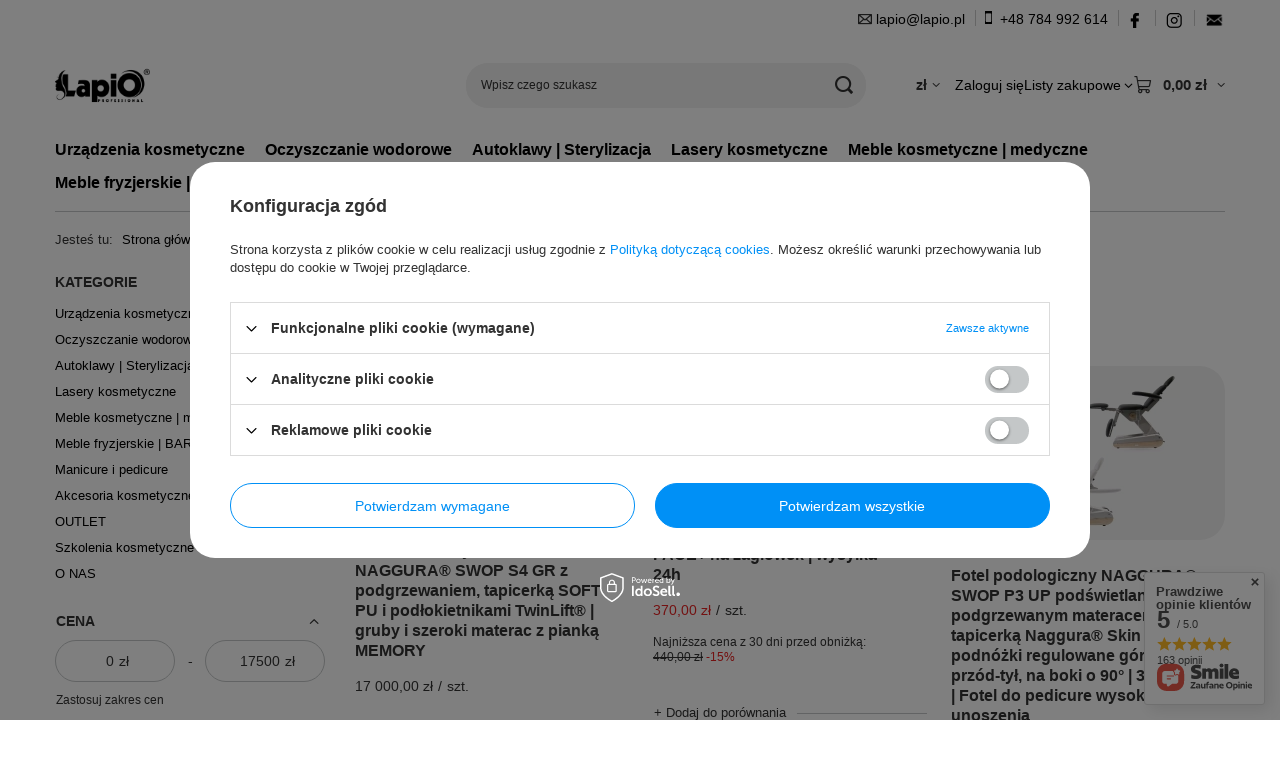

--- FILE ---
content_type: text/html; charset=utf-8
request_url: https://www.lapio.pl/firm-pol-1637234497-NAGGURA-R.html
body_size: 34378
content:
<!DOCTYPE html>
<html lang="pl" class="--vat --gross " ><head><link rel="preload" as="image" fetchpriority="high" media="(max-width: 420px)" href="/hpeciai/ce1d13b0e269f7d0df14593aeaf5ef2a/pol_is_Lozko-kosmetyczne-SPA-NAGGURA-R-SWOP-S4-GR-z-podgrzewaniem-tapicerka-SOFT-PU-i-podlokietnikami-TwinLift-R-gruby-i-szeroki-materac-z-pianka-MEMORY-3946webp"><link rel="preload" as="image" fetchpriority="high" media="(min-width: 420.1px)" href="/hpeciai/aaef33d2a3fccc7cab22243dfb943444/pol_il_Lozko-kosmetyczne-SPA-NAGGURA-R-SWOP-S4-GR-z-podgrzewaniem-tapicerka-SOFT-PU-i-podlokietnikami-TwinLift-R-gruby-i-szeroki-materac-z-pianka-MEMORY-3946webp"><link rel="preload" as="image" fetchpriority="high" media="(max-width: 420px)" href="/hpeciai/50d95ae7b06de09dcc7106c32c57bca7/pol_is_Poduszka-zelowa-NAGGURA-R-FACE-na-zaglowek-wysylka-24h-4096webp"><link rel="preload" as="image" fetchpriority="high" media="(min-width: 420.1px)" href="/hpeciai/4f2611d82035982e9805957f8a3b9869/pol_il_Poduszka-zelowa-NAGGURA-R-FACE-na-zaglowek-wysylka-24h-4096webp"><meta name="viewport" content="initial-scale = 1.0, maximum-scale = 5.0, width=device-width, viewport-fit=cover"><meta http-equiv="Content-Type" content="text/html; charset=utf-8"><meta http-equiv="X-UA-Compatible" content="IE=edge"><title>Fotel kosmetyczny NAGGURA® | Leżanki SPA NAGGURA® | Hurtownia lapio.pl </title><meta name="keywords" content="naggura,łóżko do rehabilitacji,łóżko do masażu, leżanka do fizjoterapii,fotel kosmetyczny,fotel podologiczny,b-light,leżanka spa,łóżko spa,taboret"><meta name="description" content="Profesjonalne leżanki medyczne oraz fotele kosmetyczne NAGGURA®, fotele podologiczne i leżanki SPA do codziennej pracy! Wyjątkowej jakości i trwałości łóżka NAGGURA® do masażu i fizjoterapii! Sprawdź teraz szeroką ofertę foteli kosmetycznych hiszpańskiego"><link rel="icon" href="/gfx/pol/favicon.ico"><meta name="theme-color" content="#0090f6"><meta name="msapplication-navbutton-color" content="#0090f6"><meta name="apple-mobile-web-app-status-bar-style" content="#0090f6"><link rel="stylesheet" type="text/css" href="/gfx/pol/search_style.css.gzip?r=1765522625"><script>var app_shop={urls:{prefix:'data="/gfx/'.replace('data="', '')+'pol/',graphql:'/graphql/v1/'},vars:{meta:{viewportContent:'initial-scale = 1.0, maximum-scale = 5.0, width=device-width, viewport-fit=cover'},priceType:'gross',priceTypeVat:true,productDeliveryTimeAndAvailabilityWithBasket:false,geoipCountryCode:'US',fairShopLogo: { enabled: false, image: '/gfx/standards/safe_light.svg'},currency:{id:'PLN',symbol:'zł',country:'pl',format:'###,##0.00',beforeValue:false,space:true,decimalSeparator:',',groupingSeparator:' '},language:{id:'pol',symbol:'pl',name:'Polski'},omnibus:{enabled:true,rebateCodeActivate:false,hidePercentageDiscounts:false,},},txt:{priceTypeText:' brutto',},fn:{},fnrun:{},files:[],graphql:{}};const getCookieByName=(name)=>{const value=`; ${document.cookie}`;const parts = value.split(`; ${name}=`);if(parts.length === 2) return parts.pop().split(';').shift();return false;};if(getCookieByName('freeeshipping_clicked')){document.documentElement.classList.remove('--freeShipping');}if(getCookieByName('rabateCode_clicked')){document.documentElement.classList.remove('--rabateCode');}function hideClosedBars(){const closedBarsArray=JSON.parse(localStorage.getItem('closedBars'))||[];if(closedBarsArray.length){const styleElement=document.createElement('style');styleElement.textContent=`${closedBarsArray.map((el)=>`#${el}`).join(',')}{display:none !important;}`;document.head.appendChild(styleElement);}}hideClosedBars();</script><meta name="robots" content="index,follow"><meta name="rating" content="general"><meta name="Author" content="www.lapio.pl na bazie IdoSell (www.idosell.com/shop).">
<!-- Begin LoginOptions html -->

<style>
#client_new_social .service_item[data-name="service_Apple"]:before, 
#cookie_login_social_more .service_item[data-name="service_Apple"]:before,
.oscop_contact .oscop_login__service[data-service="Apple"]:before {
    display: block;
    height: 2.6rem;
    content: url('/gfx/standards/apple.svg?r=1743165583');
}
.oscop_contact .oscop_login__service[data-service="Apple"]:before {
    height: auto;
    transform: scale(0.8);
}
#client_new_social .service_item[data-name="service_Apple"]:has(img.service_icon):before,
#cookie_login_social_more .service_item[data-name="service_Apple"]:has(img.service_icon):before,
.oscop_contact .oscop_login__service[data-service="Apple"]:has(img.service_icon):before {
    display: none;
}
</style>

<!-- End LoginOptions html -->

<!-- Open Graph -->
<meta property="og:type" content="website"><meta property="og:url" content="https://www.lapio.pl/firm-pol-1637234497-NAGGURA-R.html
"><meta property="og:title" content="NAGGURA®  | Hurtownia Lapio.pl"><meta property="og:description" content="Oferujemy produkty marki NAGGURA®  w świetnych cenach! Sprawdź szeroki asortyment od NAGGURA®  w internetowej hurtowni kosmetycznej Lapio.pl!"><meta property="og:site_name" content="www.lapio.pl"><meta property="og:locale" content="pl_PL"><meta property="og:image" content="https://www.lapio.pl/hpeciai/57eb0aa81669452e3192663f8c1d2420/pol_pl_Lozko-kosmetyczne-SPA-NAGGURA-R-SWOP-S4-GR-z-podgrzewaniem-tapicerka-SOFT-PU-i-podlokietnikami-TwinLift-R-gruby-i-szeroki-materac-z-pianka-MEMORY-3946_23.webp"><meta property="og:image:width" content="650"><meta property="og:image:height" content="487"><link rel="manifest" href="https://www.lapio.pl/data/include/pwa/1/manifest.json?t=3"><meta name="apple-mobile-web-app-capable" content="yes"><meta name="apple-mobile-web-app-status-bar-style" content="black"><meta name="apple-mobile-web-app-title" content="www.lapio.pl"><link rel="apple-touch-icon" href="/data/include/pwa/1/icon-128.png"><link rel="apple-touch-startup-image" href="/data/include/pwa/1/logo-512.png" /><meta name="msapplication-TileImage" content="/data/include/pwa/1/icon-144.png"><meta name="msapplication-TileColor" content="#2F3BA2"><meta name="msapplication-starturl" content="/"><script type="application/javascript">var _adblock = true;</script><script async src="/data/include/advertising.js"></script><script type="application/javascript">var statusPWA = {
                online: {
                    txt: "Połączono z internetem",
                    bg: "#5fa341"
                },
                offline: {
                    txt: "Brak połączenia z internetem",
                    bg: "#eb5467"
                }
            }</script><script async type="application/javascript" src="/ajax/js/pwa_online_bar.js?v=1&r=6"></script><script >
window.dataLayer = window.dataLayer || [];
window.gtag = function gtag() {
dataLayer.push(arguments);
}
gtag('consent', 'default', {
'ad_storage': 'denied',
'analytics_storage': 'denied',
'ad_personalization': 'denied',
'ad_user_data': 'denied',
'wait_for_update': 500
});

gtag('set', 'ads_data_redaction', true);
</script><script id="iaiscript_1" data-requirements="W10=" data-ga4_sel="ga4script">
window.iaiscript_1 = `<${'script'}  class='google_consent_mode_update'>
gtag('consent', 'update', {
'ad_storage': 'denied',
'analytics_storage': 'denied',
'ad_personalization': 'denied',
'ad_user_data': 'denied'
});
</${'script'}>`;
</script>
<!-- End Open Graph -->

<link rel="canonical" href="https://www.lapio.pl/firm-pol-1637234497-NAGGURA-R.html" />

                <!-- Global site tag (gtag.js) -->
                <script  async src="https://www.googletagmanager.com/gtag/js?id=AW-689479328"></script>
                <script >
                    window.dataLayer = window.dataLayer || [];
                    window.gtag = function gtag(){dataLayer.push(arguments);}
                    gtag('js', new Date());
                    
                    gtag('config', 'AW-689479328', {"allow_enhanced_conversions":true});
gtag('config', 'G-2JW472NHV7');

                </script>
                <link rel="stylesheet" type="text/css" href="/data/designs/63e4f14ee3a214.33706790_48/gfx/pol/custom.css.gzip?r=1765768324">            <!-- Google Tag Manager -->
                    <script >(function(w,d,s,l,i){w[l]=w[l]||[];w[l].push({'gtm.start':
                    new Date().getTime(),event:'gtm.js'});var f=d.getElementsByTagName(s)[0],
                    j=d.createElement(s),dl=l!='dataLayer'?'&l='+l:'';j.async=true;j.src=
                    'https://www.googletagmanager.com/gtm.js?id='+i+dl;f.parentNode.insertBefore(j,f);
                    })(window,document,'script','dataLayer','GTM-W3MQN3T');</script>
            <!-- End Google Tag Manager -->
<!-- Begin additional html or js -->


<!--9|1|5-->
<!-- Global site tag (gtag.js) - Google Analytics -->
<script async src="https://www.googletagmanager.com/gtag/js?id=UA-115823686-1"></script>
<script>
  window.dataLayer = window.dataLayer || [];
  function gtag(){dataLayer.push(arguments);}
  gtag('js', new Date());

  gtag('config', 'UA-115823686-1');
</script>
<!--1|1|1-->
<script>$(function()
{
$('.product-icon img, img.photo, #imagelightbox').bind('contextmenu', function(e) {
    return false;
}); 
$('body').on('contextmenu', '#imagelightbox', function(e) {
    return false;
}); 
});</script>
<!--3|1|1-->
<style>
#nfull a
{
text-decoration:none;
}
</style>
<!--8|1|4-->
<style>
div.basketedit_rebatecodes_outline
{
display:block;
margin-bottom:30px;
}
input.basketedit_submit_code, a.basketedit_client_rebate
{
color:#FFF !important;
}
input.basketedit_submit_code:hover, a.basketedit_client_rebate:hover
{
background: #ffffff none repeat scroll 0 0;
    border: 1px solid #999999;
    color: #333333 !important;
}
input.basketedit_rebatecode_input
{
height:41px !important;
}
span.basketedit_rebatecode_activate_txt
{
font-weight:normal;
}
</style>
<!--14|1|4-->
<style>

.projector_stocks__info {
display: none !important;
}
.projector_stocks__icon {
display: none !important;
}
#main_tree5{
display: none !important;
}

</style>
<!--10|1|6-->
<meta name="google-site-verification" content="i-KR7QR4CNFFhIfcB49DTWGO8QDO1g21RIa0qQKOIcU" />

<!-- End additional html or js -->
</head><body>
<!-- Begin additional html or js -->


<!--15|1|10| modified: 2023-11-28 12:05:55-->
<style type="text/css">
a {
  color: #000000;
text-decoration: none;

}

a:hover {
  color: #0090f6;
}

.con:after {
 content:'';
  display:block;
  clear:both;
}

.conteiner {
float:left;
font-size: 14px;
padding-top: 10px;
}

#icon{ 
padding-top: 2px;
padding-right: 4px;
}

@media (min-width: 757px){
#con{
display: flex;
justify-content: flex-end;
max-width: 1170px !important;
margin: 0 auto;
}
}
</style>

<div id="con">

<div class="conteiner"><i class="icon-envelope-empty" id="icon"></i><a href="mailto:lapio@lapio.pl">lapio@lapio.pl</a></div>


<div class="conteiner" style="border-left:1px solid #cbcbcb; height: 16px; width: 0;  margin-top: 10px; margin-left:10px; margin-right:6px;"></div>

<div class="conteiner"> <img src="https://lapio.iai-shop.com/data/include/cms/lapio.pl/48s/top_bar/telp.webp?v=1699959642025"> <a href="tel:+48784992614">+48 784 992 614</a></div>

<div class="conteiner" style="border-left:1px solid #cbcbcb; height: 16px; width: 0; margin-top: 10px;  margin-left:10px; margin-right:6px;"></div>

<div class="conteiner"> <a href="https://www.facebook.com/LapioPl/"  target="_blank"><img src="https://lapio.iai-shop.com/data/include/cms/lapio.pl/48s/top_bar/face.webp?v=1697618779214"></a></div>

<div class="conteiner" style="border-left:1px solid #cbcbcb; height: 16px; width: 0; margin-top: 10px;  margin-left:10px; margin-right:8px;"></div>
<div class="conteiner"> <a href="https://www.instagram.com/lapio.pl/"  target="_blank"><img src="https://lapio.iai-shop.com/data/include/cms/lapio.pl/48s/top_bar/inst.webp?v=1697619604835"></a></div>

<div class="conteiner" style="border-left:1px solid #cbcbcb; height: 16px; width: 0; margin-top: 10px;  margin-left:10px; margin-right:10px;"></div>
<div class="conteiner"> <a href="https://www.lapio.pl/newsletter.php"  target="_blank"><img src="https://lapio.iai-shop.com/data/include/cms/lapio.pl/48s/top_bar/news.webp?v=1699960286298"></a></div>

</div >

<!-- End additional html or js -->
<div id="container" class="search_page container max-width-1200"><header class=" commercial_banner"><script class="ajaxLoad">app_shop.vars.vat_registered="true";app_shop.vars.currency_format="###,##0.00";app_shop.vars.currency_before_value=false;app_shop.vars.currency_space=true;app_shop.vars.symbol="zł";app_shop.vars.id="PLN";app_shop.vars.baseurl="http://www.lapio.pl/";app_shop.vars.sslurl="https://www.lapio.pl/";app_shop.vars.curr_url="%2Ffirm-pol-1637234497-NAGGURA-R.html";var currency_decimal_separator=',';var currency_grouping_separator=' ';app_shop.vars.blacklist_extension=["exe","com","swf","js","php"];app_shop.vars.blacklist_mime=["application/javascript","application/octet-stream","message/http","text/javascript","application/x-deb","application/x-javascript","application/x-shockwave-flash","application/x-msdownload"];app_shop.urls.contact="/contact-pol.html";</script><div id="viewType" style="display:none"></div><div id="menu_skip" class="menu_skip"><a href="#layout" class="btn --outline --medium menu_skip__link --layout">Przejdź do zawartości strony</a><a href="#menu_categories" class="btn --outline --medium menu_skip__link --menu">Przejdź do kategorii</a></div><div id="logo" class="d-flex align-items-center" data-bg="/data/gfx/mask/pol/top_1_big.png"><a href="https://www.lapio.pl/" target="_self" aria-label="Logo sklepu"><img src="/data/gfx/mask/pol/logo_1_big.png" alt="Lapio Professional® wyposażenie salonów kosmetycznych i medycznych w urządzenia i meble" width="512" height="512"></a></div><form action="https://www.lapio.pl/search.php" method="get" id="menu_search" class="menu_search"><a href="#showSearchForm" class="menu_search__mobile" aria-label="Szukaj"></a><div class="menu_search__block"><div class="menu_search__item --input"><input class="menu_search__input" type="text" name="text" autocomplete="off" placeholder="Wpisz czego szukasz" aria-label="Wpisz czego szukasz"><button class="menu_search__submit" type="submit" aria-label="Szukaj"></button></div><div class="menu_search__item --results search_result"></div></div></form><div id="menu_top" class="menu_top"><div id="menu_settings" class="align-items-center justify-content-center justify-content-lg-end"><div class="open_trigger hover__wrapper --hover_touch" tabindex="0" aria-label="Kliknij, aby zmienić walutę, kraj dostawy"><span class="d-none d-md-inline-block flag_txt">zł</span><i class="icon-angle-down d-none d-md-inline-block"></i><form class="hover__element --right" action="https://www.lapio.pl/settings.php" method="post"><ul><li><div class="form-group"><span for="menu_settings_curr">Waluta</span><div class="select-after"><select class="form-control" name="curr" id="menu_settings_curr" aria-label="Waluta"><option value="PLN" selected>zł</option><option value="EUR">€ (1 zł = 0.2379€)
																</option></select></div></div><div class="form-group"><span for="menu_settings_country">Dostawa do</span><div class="select-after"><select class="form-control" name="country" id="menu_settings_country" aria-label="Dostawa do"><option value="1143020016">Austria</option><option value="1143020022">Belgia</option><option value="1143020033">Bułgaria</option><option value="1143020038">Chorwacja</option><option value="1143020040">Cypr</option><option value="1143020041">Czechy</option><option value="1143020051">Estonia</option><option value="1143020056">Finlandia</option><option value="1143020057">Francja</option><option value="1143020062">Grecja</option><option value="1143020075">Hiszpania</option><option value="1143020076">Holandia</option><option value="1143020083">Irlandia</option><option value="1143020116">Litwa</option><option value="1143020118">Łotwa</option><option value="1143020117">Luksemburg</option><option value="1143020126">Malta</option><option value="1143020143">Niemcy</option><option selected value="1143020003">Polska</option><option value="1143020163">Portugalia</option><option value="1143020169">Rumunia</option><option value="1143020182">Słowacja</option><option value="1143020183">Słowenia</option><option value="1143020192">Szwajcaria</option><option value="1143020193">Szwecja</option><option value="1143020210">Ukraina</option><option value="1143020217">Węgry</option><option value="1143020220">Włochy</option></select></div></div></li><li class="buttons"><button class="btn --solid --large" type="submit">
									Zastosuj zmiany
								</button></li></ul></form></div></div><div class="account_links"><a class="account_links__item" href="https://www.lapio.pl/login.php"><span class="account_links__text --logged-out">Zaloguj się</span></a></div><div class="shopping_list_top hover__wrapper" data-empty="true"><a href="https://www.lapio.pl/pl/shoppinglist/" class="wishlist_link slt_link --empty" aria-label="Listy zakupowe"><span class="slt_link__text">Listy zakupowe</span></a><div class="slt_lists hover__element"><ul class="slt_lists__nav"><li class="slt_lists__nav_item" data-list_skeleton="true" data-list_id="true" data-shared="true"><a href="#" class="slt_lists__nav_link" data-list_href="true"><span class="slt_lists__nav_name" data-list_name="true"></span><span class="slt_lists__count" data-list_count="true">0</span></a></li><li class="slt_lists__nav_item --empty"><a class="slt_lists__nav_link --empty" href="https://www.lapio.pl/pl/shoppinglist/"><span class="slt_lists__nav_name" data-list_name="true">Lista zakupowa</span><span class="slt_lists__count" data-list_count="true">0</span></a></li></ul></div></div><div id="menu_basket" class="top_basket hover__wrapper --skeleton --mobile_hide"><a class="top_basket__sub" title="Przejdź do koszyka" href="/basketedit.php" aria-label="Wartość koszyka: 0,00 zł"><span class="badge badge-info"></span><strong class="top_basket__price">0,00 zł</strong></a><div class="top_basket__express_checkout_container"><express-checkout type="basket"></express-checkout></div><script>
        app_shop.vars.cache_html = true;
      </script><div class="top_basket__details hover__element --skeleton"><div class="top_basket__skeleton --name"></div><div class="top_basket__skeleton --product"></div><div class="top_basket__skeleton --product"></div><div class="top_basket__skeleton --product --last"></div><div class="top_basket__skeleton --sep"></div><div class="top_basket__skeleton --summary"></div></div></div><template id="top_basket_product"><div class="top_basket__product"><a class="top_basket__img" title=""><picture><source type="image/webp" srcset=""></source><img src="" alt=""></picture></a><a class="top_basket__link" title=""></a><div class="top_basket__prices"><span class="top_basket__price"></span><span class="top_basket__unit"></span><span class="top_basket__vat"></span></div></div></template><template id="top_basket_summary"><div class="top_basket__summary_shipping_free"><span class="top_basket__summary_label --freeshipping_limit">Do darmowej dostawy brakuje <span class="top_basket__summary_value"></span></span><span class="progress_bar"><span class="progress_bar__value"></span></span></div><div class="top_basket__summary_item --worth"><span class="top_basket__summary_label">Wartość zamówienia:</span><b class="top_basket__summary_value"></b></div><div class="top_basket__summary_item --shipping"><span class="top_basket__summary_label">Koszt przesyłki:</span><b class="top_basket__summary_value"></b></div><div class="top_basket__buttons"><a class="btn --solid --large" data-ec-class="btn --outline --large" title="Przejdź do koszyka" href="/basketedit.php">
        Przejdź do koszyka
      </a><div id="top_basket__express_checkout_placeholder"></div></div></template><template id="top_basket_details"><div class="top_basket__details hover__element"><div class="top_basket__details_sub"><div class="headline"><span class="headline__name">Twój koszyk (<span class="top_basket__count"></span>)</span></div><div class="top_basket__products"></div><div class="top_basket__summary"></div></div></div></template></div><nav id="menu_categories" class="wide" aria-label="Kategorie główne"><button type="button" class="navbar-toggler" aria-label="Menu"><i class="icon-reorder"></i></button><div class="navbar-collapse" id="menu_navbar"><ul class="navbar-nav mx-md-n2"><li class="nav-item"><span class="nav-link-wrapper"><a  href="/pol_m_Urzadzenia-kosmetyczne-412.html" target="_self" title="Urządzenia kosmetyczne" class="nav-link --l1" >Urządzenia kosmetyczne</a><button class="nav-link-expand" type="button" aria-label="Urządzenia kosmetyczne, Menu"></button></span><ul class="navbar-subnav"><li class="nav-header"><a href="#backLink" class="nav-header__backLink" aria-label="Wróć"><i class="icon-angle-left"></i></a><a  href="/pol_m_Urzadzenia-kosmetyczne-412.html" target="_self" title="Urządzenia kosmetyczne" class="nav-link --l1" >Urządzenia kosmetyczne</a></li><li class="nav-item"><a  href="/pol_m_Urzadzenia-kosmetyczne_Kombajny-kosmetyczne-420.html" target="_self" title="Kombajny kosmetyczne" class="nav-link --l2" >Kombajny kosmetyczne</a><ul class="navbar-subsubnav"><li class="nav-header"><a href="#backLink" class="nav-header__backLink" aria-label="Wróć"><i class="icon-angle-left"></i></a><a  href="/pol_m_Urzadzenia-kosmetyczne_Kombajny-kosmetyczne-420.html" target="_self" title="Kombajny kosmetyczne" class="nav-link --l2" >Kombajny kosmetyczne</a></li><li class="nav-item"><a  href="/pol_m_Urzadzenia-kosmetyczne_Kombajny-kosmetyczne_kombajny-kosmetyczne-stacjonarne-544.html" target="_self" title="kombajny kosmetyczne stacjonarne" class="nav-link --l3" >kombajny kosmetyczne stacjonarne</a></li><li class="nav-item"><a  href="/pol_m_Urzadzenia-kosmetyczne_Kombajny-kosmetyczne_kombajny-kosmetyczne-mobilne-421.html" target="_self" title="kombajny kosmetyczne mobilne" class="nav-link --l3" >kombajny kosmetyczne mobilne</a></li><li class="nav-item"><a  href="/pol_m_Urzadzenia-kosmetyczne_Kombajny-kosmetyczne_akcesoria-do-kombajnow-kosmetycznych-422.html" target="_self" title="akcesoria do kombajnów kosmetycznych" class="nav-link --l3" >akcesoria do kombajnów kosmetycznych</a></li><li class="nav-item"><a  href="https://www.lapio.pl/pol_m_Funkcje-zabiegowe-139.html" target="_self" title="opis funkcji zabiegowych | dane techniczne" class="nav-link --l3" >opis funkcji zabiegowych | dane techniczne</a></li></ul></li><li class="nav-item empty"><a  href="/pol_m_Urzadzenia-kosmetyczne_Radiofrekwencja-mikroiglowa-Fala-radiowa-527.html" target="_self" title="Radiofrekwencja mikroigłowa | Fala radiowa" class="nav-link --l2" >Radiofrekwencja mikroigłowa | Fala radiowa</a></li><li class="nav-item empty"><a  href="/pol_m_Urzadzenia-kosmetyczne_Urzadzenia-do-liftingu-twarzy-433.html" target="_self" title="Urządzenia do liftingu twarzy" class="nav-link --l2" >Urządzenia do liftingu twarzy</a></li><li class="nav-item empty"><a  href="/pol_m_Urzadzenia-kosmetyczne_Urzadzenia-do-mikrodermabrazji-i-Oxybrazji-Infuzja-tlenowa-529.html" target="_self" title="Urządzenia do mikrodermabrazji i Oxybrazji | Infuzja tlenowa" class="nav-link --l2" >Urządzenia do mikrodermabrazji i Oxybrazji | Infuzja tlenowa</a></li><li class="nav-item"><a  href="/pol_m_Urzadzenia-kosmetyczne_Urzadzenia-do-peelingu-425.html" target="_self" title="Urządzenia do peelingu" class="nav-link --l2" >Urządzenia do peelingu</a><ul class="navbar-subsubnav"><li class="nav-header"><a href="#backLink" class="nav-header__backLink" aria-label="Wróć"><i class="icon-angle-left"></i></a><a  href="/pol_m_Urzadzenia-kosmetyczne_Urzadzenia-do-peelingu-425.html" target="_self" title="Urządzenia do peelingu" class="nav-link --l2" >Urządzenia do peelingu</a></li><li class="nav-item"><a  href="/pol_m_Urzadzenia-kosmetyczne_Urzadzenia-do-peelingu_urzadzenia-do-peelingu-kawitacyjnego-426.html" target="_self" title="urządzenia do peelingu kawitacyjnego" class="nav-link --l3" >urządzenia do peelingu kawitacyjnego</a></li><li class="nav-item"><a  href="/pol_m_Urzadzenia-kosmetyczne_Urzadzenia-do-peelingu_urzadzenia-do-peelingu-wodorowego-427.html" target="_self" title="urządzenia do peelingu wodorowego" class="nav-link --l3" >urządzenia do peelingu wodorowego</a></li></ul></li><li class="nav-item empty"><a  href="/pol_m_Urzadzenia-kosmetyczne_Urzadzenia-do-ultradzwiekow-543.html" target="_self" title="Urządzenia do ultradźwięków" class="nav-link --l2" >Urządzenia do ultradźwięków</a></li><li class="nav-item empty"><a  href="/pol_m_Urzadzenia-kosmetyczne_Urzadzenia-do-modelowania-i-odchudzania-sylwetki-423.html" target="_self" title="Urządzenia do modelowania i odchudzania sylwetki" class="nav-link --l2" >Urządzenia do modelowania i odchudzania sylwetki</a></li><li class="nav-item empty"><a  href="/pol_m_Urzadzenia-kosmetyczne_Presoterapia-Endomasaz-Elektrostymulacja-528.html" target="_self" title="Presoterapia | Endomasaż | Elektrostymulacja" class="nav-link --l2" >Presoterapia | Endomasaż | Elektrostymulacja</a></li><li class="nav-item empty"><a  href="/pol_m_Urzadzenia-kosmetyczne_Urzadzenie-do-mezoterapii-mikroiglowej-i-beziglowej-424.html" target="_self" title="Urządzenie do mezoterapii mikroigłowej i bezigłowej" class="nav-link --l2" >Urządzenie do mezoterapii mikroigłowej i bezigłowej</a></li><li class="nav-item empty"><a  href="/pol_m_Urzadzenia-kosmetyczne_Karboksyterapia-547.html" target="_self" title="Karboksyterapia" class="nav-link --l2" >Karboksyterapia</a></li><li class="nav-item empty"><a  href="/pol_m_Urzadzenia-kosmetyczne_Plazma-kosmetyczna-525.html" target="_self" title="Plazma kosmetyczna " class="nav-link --l2" >Plazma kosmetyczna </a></li><li class="nav-item empty"><a  href="/pol_m_Urzadzenia-kosmetyczne_Urzadzenia-do-makijazu-permanentnego-428.html" target="_self" title="Urządzenia do makijażu permanentnego" class="nav-link --l2" >Urządzenia do makijażu permanentnego</a></li><li class="nav-item empty"><a  href="/pol_m_Urzadzenia-kosmetyczne_Epilatory-530.html" target="_self" title="Epilatory " class="nav-link --l2" >Epilatory </a></li><li class="nav-item empty"><a  href="/pol_m_Urzadzenia-kosmetyczne_Darsonval-526.html" target="_self" title="Darsonval " class="nav-link --l2" >Darsonval </a></li><li class="nav-item empty"><a  href="/pol_m_Urzadzenia-kosmetyczne_Wapozony-443.html" target="_self" title="Wapozony" class="nav-link --l2" >Wapozony</a></li><li class="nav-item"><a  href="/pol_m_Urzadzenia-kosmetyczne_Lampy-kosmetyczne-Solluxy-444.html" target="_self" title="Lampy kosmetyczne | Solluxy" class="nav-link --l2" >Lampy kosmetyczne | Solluxy</a><ul class="navbar-subsubnav"><li class="nav-header"><a href="#backLink" class="nav-header__backLink" aria-label="Wróć"><i class="icon-angle-left"></i></a><a  href="/pol_m_Urzadzenia-kosmetyczne_Lampy-kosmetyczne-Solluxy-444.html" target="_self" title="Lampy kosmetyczne | Solluxy" class="nav-link --l2" >Lampy kosmetyczne | Solluxy</a></li><li class="nav-item"><a  href="/pol_m_Urzadzenia-kosmetyczne_Lampy-kosmetyczne-Solluxy_lampa-lupa-sollux-445.html" target="_self" title="lampa lupa | sollux" class="nav-link --l3" >lampa lupa | sollux</a></li><li class="nav-item"><a  href="/pol_m_Urzadzenia-kosmetyczne_Lampy-kosmetyczne-Solluxy_lampy-kosmetyczne-na-biurko-446.html" target="_self" title="lampy kosmetyczne na biurko" class="nav-link --l3" >lampy kosmetyczne na biurko</a></li></ul></li><li class="nav-item empty"><a  href="/pol_m_Urzadzenia-kosmetyczne_Podgrzewacze-do-recznikow-kamieni-wosku-451.html" target="_self" title="Podgrzewacze do ręczników | kamieni | wosku" class="nav-link --l2" >Podgrzewacze do ręczników | kamieni | wosku</a></li></ul></li><li class="nav-item"><span class="nav-link-wrapper"><a  href="/pol_m_Oczyszczanie-wodorowe-647.html" target="_self" title="Oczyszczanie wodorowe" class="nav-link --l1" >Oczyszczanie wodorowe</a></span></li><li class="nav-item"><span class="nav-link-wrapper"><a  href="/pol_m_Autoklawy-Sterylizacja-416.html" target="_self" title="Autoklawy | Sterylizacja" class="nav-link --l1" >Autoklawy | Sterylizacja</a><button class="nav-link-expand" type="button" aria-label="Autoklawy | Sterylizacja, Menu"></button></span><ul class="navbar-subnav"><li class="nav-header"><a href="#backLink" class="nav-header__backLink" aria-label="Wróć"><i class="icon-angle-left"></i></a><a  href="/pol_m_Autoklawy-Sterylizacja-416.html" target="_self" title="Autoklawy | Sterylizacja" class="nav-link --l1" >Autoklawy | Sterylizacja</a></li><li class="nav-item empty"><a  href="/pol_m_Autoklawy-Sterylizacja_Autoklawy-Destylarki-Zgrzewarki-Drukarki-480.html" target="_self" title="Autoklawy | Destylarki | Zgrzewarki | Drukarki" class="nav-link --l2" >Autoklawy | Destylarki | Zgrzewarki | Drukarki</a></li><li class="nav-item empty"><a  href="/pol_m_Autoklawy-Sterylizacja_Sterylizatory-481.html" target="_self" title="Sterylizatory " class="nav-link --l2" >Sterylizatory </a></li><li class="nav-item empty"><a  href="/pol_m_Autoklawy-Sterylizacja_Myjki-ultradzwiekowe-482.html" target="_self" title="Myjki ultradźwiękowe" class="nav-link --l2" >Myjki ultradźwiękowe</a></li></ul></li><li class="nav-item"><span class="nav-link-wrapper"><a  href="/pol_m_Lasery-kosmetyczne-413.html" target="_self" title="Lasery kosmetyczne" class="nav-link --l1" >Lasery kosmetyczne</a><button class="nav-link-expand" type="button" aria-label="Lasery kosmetyczne, Menu"></button></span><ul class="navbar-subnav"><li class="nav-header"><a href="#backLink" class="nav-header__backLink" aria-label="Wróć"><i class="icon-angle-left"></i></a><a  href="/pol_m_Lasery-kosmetyczne-413.html" target="_self" title="Lasery kosmetyczne" class="nav-link --l1" >Lasery kosmetyczne</a></li><li class="nav-item empty"><a  href="/pol_m_Lasery-kosmetyczne_lasery-diodowe-IPL-E-Light-453.html" target="_self" title="lasery diodowe | IPL | E-Light" class="nav-link --l2" >lasery diodowe | IPL | E-Light</a></li><li class="nav-item empty"><a  href="/pol_m_Lasery-kosmetyczne_lipo-lasery-lasery-biostymulujace-452.html" target="_self" title="lipo lasery | lasery biostymulujące" class="nav-link --l2" >lipo lasery | lasery biostymulujące</a></li></ul></li><li class="nav-item"><span class="nav-link-wrapper"><a  href="/pol_m_Meble-kosmetyczne-medyczne-414.html" target="_self" title="Meble kosmetyczne | medyczne" class="nav-link --l1" >Meble kosmetyczne | medyczne</a><button class="nav-link-expand" type="button" aria-label="Meble kosmetyczne | medyczne, Menu"></button></span><ul class="navbar-subnav"><li class="nav-header"><a href="#backLink" class="nav-header__backLink" aria-label="Wróć"><i class="icon-angle-left"></i></a><a  href="/pol_m_Meble-kosmetyczne-medyczne-414.html" target="_self" title="Meble kosmetyczne | medyczne" class="nav-link --l1" >Meble kosmetyczne | medyczne</a></li><li class="nav-item"><a  href="/pol_m_Meble-kosmetyczne-medyczne_Fotele-zabiegowe-455.html" target="_self" title="Fotele zabiegowe" class="nav-link --l2" >Fotele zabiegowe</a><ul class="navbar-subsubnav"><li class="nav-header"><a href="#backLink" class="nav-header__backLink" aria-label="Wróć"><i class="icon-angle-left"></i></a><a  href="/pol_m_Meble-kosmetyczne-medyczne_Fotele-zabiegowe-455.html" target="_self" title="Fotele zabiegowe" class="nav-link --l2" >Fotele zabiegowe</a></li><li class="nav-item"><a  href="/pol_m_Meble-kosmetyczne-medyczne_Fotele-zabiegowe_fotele-kosmetyczne-elektryczne-456.html" target="_self" title="fotele kosmetyczne elektryczne" class="nav-link --l3" >fotele kosmetyczne elektryczne</a></li><li class="nav-item"><a  href="/pol_m_Meble-kosmetyczne-medyczne_Fotele-zabiegowe_fotele-kosmetyczne-hydrauliczne-545.html" target="_self" title="fotele kosmetyczne hydrauliczne" class="nav-link --l3" >fotele kosmetyczne hydrauliczne</a></li><li class="nav-item"><a  href="/pol_m_Meble-kosmetyczne-medyczne_Fotele-zabiegowe_fotele-kosmetyczne-mobilne-457.html" target="_self" title="fotele kosmetyczne mobilne" class="nav-link --l3" >fotele kosmetyczne mobilne</a></li><li class="nav-item"><a  href="/pol_m_Meble-kosmetyczne-medyczne_Fotele-zabiegowe_fotele-podologiczne-fotele-do-pedicure-459.html" target="_self" title="fotele podologiczne | fotele do pedicure" class="nav-link --l3" >fotele podologiczne | fotele do pedicure</a></li><li class="nav-item"><a  href="/pol_m_Meble-kosmetyczne-medyczne_Fotele-zabiegowe_fotele-medyczne-589.html" target="_self" title="fotele medyczne" class="nav-link --l3" >fotele medyczne</a></li></ul></li><li class="nav-item empty"><a  href="/pol_m_Meble-kosmetyczne-medyczne_Lezanki-kosmetyczne-Lozka-do-rehabilitacji-460.html" target="_self" title="Leżanki kosmetyczne | Łóżka do rehabilitacji" class="nav-link --l2" >Leżanki kosmetyczne | Łóżka do rehabilitacji</a></li><li class="nav-item empty"><a  href="/pol_m_Meble-kosmetyczne-medyczne_taborety-kosmetyczne-468.html" target="_self" title="taborety kosmetyczne" class="nav-link --l2" >taborety kosmetyczne</a></li><li class="nav-item empty"><a  href="/pol_m_Meble-kosmetyczne-medyczne_akcesoria-do-mebli-660.html" target="_self" title="akcesoria do mebli" class="nav-link --l2" >akcesoria do mebli</a></li><li class="nav-item"><a  href="/pol_m_Meble-kosmetyczne-medyczne_Stoliki-kosmetyczne-Pomocniki-461.html" target="_self" title="Stoliki kosmetyczne | Pomocniki" class="nav-link --l2" >Stoliki kosmetyczne | Pomocniki</a><ul class="navbar-subsubnav"><li class="nav-header"><a href="#backLink" class="nav-header__backLink" aria-label="Wróć"><i class="icon-angle-left"></i></a><a  href="/pol_m_Meble-kosmetyczne-medyczne_Stoliki-kosmetyczne-Pomocniki-461.html" target="_self" title="Stoliki kosmetyczne | Pomocniki" class="nav-link --l2" >Stoliki kosmetyczne | Pomocniki</a></li><li class="nav-item"><a  href="/pol_m_Meble-kosmetyczne-medyczne_Stoliki-kosmetyczne-Pomocniki_stoliki-do-manicure-biurka-kosmetyczne-463.html" target="_self" title="stoliki do manicure | biurka kosmetyczne" class="nav-link --l3" >stoliki do manicure | biurka kosmetyczne</a></li><li class="nav-item"><a  href="/pol_m_Meble-kosmetyczne-medyczne_Stoliki-kosmetyczne-Pomocniki_pomocniki-kosmetyczne-464.html" target="_self" title="pomocniki kosmetyczne" class="nav-link --l3" >pomocniki kosmetyczne</a></li></ul></li><li class="nav-item empty"><a  href="/pol_m_Meble-kosmetyczne-medyczne_Regaly-i-Szafki-kosmetyczne-465.html" target="_self" title="Regały i Szafki kosmetyczne" class="nav-link --l2" >Regały i Szafki kosmetyczne</a></li><li class="nav-item empty"><a  href="/pol_m_Meble-kosmetyczne-medyczne_Meble-do-recepcji-466.html" target="_self" title="Meble do recepcji" class="nav-link --l2" >Meble do recepcji</a></li><li class="nav-item empty"><a  href="/pol_m_Meble-kosmetyczne-medyczne_Meble-do-poczekalni-467.html" target="_self" title="Meble do poczekalni" class="nav-link --l2" >Meble do poczekalni</a></li><li class="nav-item empty"><a  href="/pol_m_Meble-kosmetyczne-medyczne_Zestawy-mebli-kosmetycznych-469.html" target="_self" title="Zestawy mebli kosmetycznych" class="nav-link --l2" >Zestawy mebli kosmetycznych</a></li></ul></li><li class="nav-item"><span class="nav-link-wrapper"><a  href="/pol_m_Meble-fryzjerskie-BARBER-415.html" target="_self" title="Meble fryzjerskie | BARBER" class="nav-link --l1" >Meble fryzjerskie | BARBER</a><button class="nav-link-expand" type="button" aria-label="Meble fryzjerskie | BARBER, Menu"></button></span><ul class="navbar-subnav"><li class="nav-header"><a href="#backLink" class="nav-header__backLink" aria-label="Wróć"><i class="icon-angle-left"></i></a><a  href="/pol_m_Meble-fryzjerskie-BARBER-415.html" target="_self" title="Meble fryzjerskie | BARBER" class="nav-link --l1" >Meble fryzjerskie | BARBER</a></li><li class="nav-item empty"><a  href="/pol_m_Meble-fryzjerskie-BARBER_fotele-fryzjerskie-471.html" target="_self" title="fotele fryzjerskie" class="nav-link --l2" >fotele fryzjerskie</a></li><li class="nav-item empty"><a  href="/pol_m_Meble-fryzjerskie-BARBER_taborety-fryzjerskie-473.html" target="_self" title="taborety fryzjerskie" class="nav-link --l2" >taborety fryzjerskie</a></li><li class="nav-item empty"><a  href="/pol_m_Meble-fryzjerskie-BARBER_myjnie-fryzjerskie-472.html" target="_self" title="myjnie fryzjerskie" class="nav-link --l2" >myjnie fryzjerskie</a></li><li class="nav-item empty"><a  href="/pol_m_Meble-fryzjerskie-BARBER_stoliki-i-szafki-fryzjerskie-474.html" target="_self" title="stoliki i szafki fryzjerskie" class="nav-link --l2" >stoliki i szafki fryzjerskie</a></li><li class="nav-item empty"><a  href="/pol_m_Meble-fryzjerskie-BARBER_konsole-fryzjerskie-475.html" target="_self" title="konsole fryzjerskie" class="nav-link --l2" >konsole fryzjerskie</a></li><li class="nav-item empty"><a  href="/pol_m_Meble-fryzjerskie-BARBER_meble-do-recepcji-i-poczekalni-561.html" target="_self" title="meble do recepcji i poczekalni" class="nav-link --l2" >meble do recepcji i poczekalni</a></li><li class="nav-item empty"><a  href="/pol_m_Meble-fryzjerskie-BARBER_sprzet-elektryczny-akcesoria-574.html" target="_self" title="sprzęt elektryczny | akcesoria" class="nav-link --l2" >sprzęt elektryczny | akcesoria</a></li><li class="nav-item"><a  href="/pol_m_Meble-fryzjerskie-BARBER_Meble-barberskie-476.html" target="_self" title="Meble barberskie" class="nav-link --l2" >Meble barberskie</a><ul class="navbar-subsubnav"><li class="nav-header"><a href="#backLink" class="nav-header__backLink" aria-label="Wróć"><i class="icon-angle-left"></i></a><a  href="/pol_m_Meble-fryzjerskie-BARBER_Meble-barberskie-476.html" target="_self" title="Meble barberskie" class="nav-link --l2" >Meble barberskie</a></li><li class="nav-item"><a  href="/pol_m_Meble-fryzjerskie-BARBER_Meble-barberskie_fotele-barberskie-477.html" target="_self" title="fotele barberskie" class="nav-link --l3" >fotele barberskie</a></li><li class="nav-item"><a  href="/pol_m_Meble-fryzjerskie-BARBER_Meble-barberskie_taborety-barberskie-479.html" target="_self" title="taborety barberskie" class="nav-link --l3" >taborety barberskie</a></li><li class="nav-item"><a  href="/pol_m_Meble-fryzjerskie-BARBER_Meble-barberskie_myjnie-barberskie-566.html" target="_self" title="myjnie barberskie" class="nav-link --l3" >myjnie barberskie</a></li><li class="nav-item"><a  href="/pol_m_Meble-fryzjerskie-BARBER_Meble-barberskie_konsole-barberskie-478.html" target="_self" title="konsole barberskie" class="nav-link --l3" >konsole barberskie</a></li><li class="nav-item"><a  href="/pol_m_Meble-fryzjerskie-BARBER_Meble-barberskie_meble-do-recepcji-i-poczekalni-567.html" target="_self" title="meble do recepcji i poczekalni" class="nav-link --l3" >meble do recepcji i poczekalni</a></li><li class="nav-item"><a  href="/pol_m_Meble-fryzjerskie-BARBER_Meble-barberskie_pomocniki-szafki-akcesoria-570.html" target="_self" title="pomocniki | szafki | akcesoria" class="nav-link --l3" >pomocniki | szafki | akcesoria</a></li></ul></li></ul></li><li class="nav-item"><span class="nav-link-wrapper"><a  href="/pol_m_Manicure-i-pedicure-418.html" target="_self" title="Manicure i pedicure" class="nav-link --l1" >Manicure i pedicure</a><button class="nav-link-expand" type="button" aria-label="Manicure i pedicure, Menu"></button></span><ul class="navbar-subnav"><li class="nav-header"><a href="#backLink" class="nav-header__backLink" aria-label="Wróć"><i class="icon-angle-left"></i></a><a  href="/pol_m_Manicure-i-pedicure-418.html" target="_self" title="Manicure i pedicure" class="nav-link --l1" >Manicure i pedicure</a></li><li class="nav-item empty"><a  href="/pol_m_Manicure-i-pedicure_Frezarki-do-paznokci-449.html" target="_self" title="Frezarki do paznokci" class="nav-link --l2" >Frezarki do paznokci</a></li><li class="nav-item empty"><a  href="/pol_m_Manicure-i-pedicure_Lampy-Led-Pochlaniacze-pylu-557.html" target="_self" title="Lampy Led | Pochłaniacze pyłu" class="nav-link --l2" >Lampy Led | Pochłaniacze pyłu</a></li><li class="nav-item empty"><a  href="/pol_m_Manicure-i-pedicure_Brodziki-Parafiniarki-521.html" target="_self" title="Brodziki | Parafiniarki" class="nav-link --l2" >Brodziki | Parafiniarki</a></li></ul></li><li class="nav-item"><span class="nav-link-wrapper"><a  href="/pol_m_Akcesoria-kosmetyczne-Kosmetyki-417.html" target="_self" title="Akcesoria kosmetyczne | Kosmetyki" class="nav-link --l1" >Akcesoria kosmetyczne | Kosmetyki</a><button class="nav-link-expand" type="button" aria-label="Akcesoria kosmetyczne | Kosmetyki, Menu"></button></span><ul class="navbar-subnav"><li class="nav-header"><a href="#backLink" class="nav-header__backLink" aria-label="Wróć"><i class="icon-angle-left"></i></a><a  href="/pol_m_Akcesoria-kosmetyczne-Kosmetyki-417.html" target="_self" title="Akcesoria kosmetyczne | Kosmetyki" class="nav-link --l1" >Akcesoria kosmetyczne | Kosmetyki</a></li><li class="nav-item empty"><a  href="/pol_m_Akcesoria-kosmetyczne-Kosmetyki_Kosmetyki-492.html" target="_self" title="Kosmetyki" class="nav-link --l2" >Kosmetyki</a></li><li class="nav-item empty"><a  href="/pol_m_Akcesoria-kosmetyczne-Kosmetyki_Kostiumy-kosmetyczne-Akcesoria-z-Twoim-LOGO-540.html" target="_self" title="Kostiumy kosmetyczne | Akcesoria z Twoim LOGO" class="nav-link --l2" >Kostiumy kosmetyczne | Akcesoria z Twoim LOGO</a></li></ul></li><li class="nav-item"><span class="nav-link-wrapper"><a  href="/pol_m_OUTLET-586.html" target="_self" title="OUTLET" class="nav-link --l1" >OUTLET</a></span></li><li class="nav-item"><span class="nav-link-wrapper"><a  href="/pol_m_Szkolenia-kosmetyczne-419.html" target="_self" title="Szkolenia kosmetyczne" class="nav-link --l1" >Szkolenia kosmetyczne</a></span></li><li class="nav-item"><span class="nav-link-wrapper"><a  href="https://www.lapio.pl/Informacje-o-sklepie-cterms-pol-19.html" target="_blank" title="O NAS" class="nav-link --l1" >O NAS</a><button class="nav-link-expand" type="button" aria-label="O NAS, Menu"></button></span><ul class="navbar-subnav"><li class="nav-header"><a href="#backLink" class="nav-header__backLink" aria-label="Wróć"><i class="icon-angle-left"></i></a><a  href="https://www.lapio.pl/Informacje-o-sklepie-cterms-pol-19.html" target="_blank" title="O NAS" class="nav-link --l1" >O NAS</a></li><li class="nav-item empty"><a  href="/Filmy-z-uzyciem-urzadzen-kosmetycznych-i-animacje-3D-cterms-pol-36.html" target="_blank" title="VIDEO | KATALOGI | CENNIKI" class="nav-link --l2" >VIDEO | KATALOGI | CENNIKI</a></li><li class="nav-item empty"><a  href="/pol_m_O-NAS_SHOWroom-Lapio-Professional-R-584.html" target="_blank" title="SHOWroom Lapio Professional®" class="nav-link --l2" >SHOWroom Lapio Professional®</a></li></ul></li></ul></div></nav><div id="breadcrumbs" class="breadcrumbs"><div class="back_button"><button id="back_button"><i class="icon-angle-left"></i> Wstecz</button></div><nav class="list_wrapper" aria-label="Nawigacja okruszkowa"><ol><li><span>Jesteś tu:  </span></li><li class="bc-main"><span><a href="/">Strona główna</a></span></li><li class="bc-item-1 bc-active" aria-current="page"><span>NAGGURA® </span></li></ol></nav></div></header><div id="layout" class="row clearfix"><aside class="col-3 col-xl-2" aria-label="Kategorie i filtry"><section class="shopping_list_menu"><div class="shopping_list_menu__block --lists slm_lists" data-empty="true"><a href="#showShoppingLists" class="slm_lists__label">Listy zakupowe</a><ul class="slm_lists__nav"><li class="slm_lists__nav_item" data-list_skeleton="true" data-list_id="true" data-shared="true"><a href="#" class="slm_lists__nav_link" data-list_href="true"><span class="slm_lists__nav_name" data-list_name="true"></span><span class="slm_lists__count" data-list_count="true">0</span></a></li><li class="slm_lists__nav_header"><a href="#hidehoppingLists" class="slm_lists__label"><span class="sr-only">Wróć</span>Listy zakupowe</a></li><li class="slm_lists__nav_item --empty"><a class="slm_lists__nav_link --empty" href="https://www.lapio.pl/pl/shoppinglist/"><span class="slm_lists__nav_name" data-list_name="true">Lista zakupowa</span><span class="sr-only">ilość produktów: </span><span class="slm_lists__count" data-list_count="true">0</span></a></li></ul><a href="#manage" class="slm_lists__manage d-none align-items-center d-md-flex">Zarządzaj listami</a></div><div class="shopping_list_menu__block --bought slm_bought"><a class="slm_bought__link d-flex" href="https://www.lapio.pl/products-bought.php">
				Lista dotychczas zamówionych produktów
			</a></div><div class="shopping_list_menu__block --info slm_info"><strong class="slm_info__label d-block mb-3">Jak działa lista zakupowa?</strong><ul class="slm_info__list"><li class="slm_info__list_item d-flex mb-3">
					Po zalogowaniu możesz umieścić i przechowywać na liście zakupowej dowolną liczbę produktów nieskończenie długo.
				</li><li class="slm_info__list_item d-flex mb-3">
					Dodanie produktu do listy zakupowej nie oznacza automatycznie jego rezerwacji.
				</li><li class="slm_info__list_item d-flex mb-3">
					Dla niezalogowanych klientów lista zakupowa przechowywana jest do momentu wygaśnięcia sesji (około 24h).
				</li></ul></div></section><div id="mobileCategories" class="mobileCategories"><div class="mobileCategories__item --menu"><button type="button" class="mobileCategories__link --active" data-ids="#menu_search,.shopping_list_menu,#menu_search,#menu_navbar,#menu_navbar3, #menu_blog">
                            Menu
                        </button></div><div class="mobileCategories__item --account"><button type="button" class="mobileCategories__link" data-ids="#menu_contact,#login_menu_block">
                            Konto
                        </button></div><div class="mobileCategories__item --settings"><button type="button" class="mobileCategories__link" data-ids="#menu_settings">
                                Ustawienia
                            </button></div></div><div class="setMobileGrid" data-item="#menu_navbar"></div><div class="setMobileGrid" data-item="#menu_navbar3" data-ismenu1="true"></div><div class="setMobileGrid" data-item="#menu_blog"></div><div class="login_menu_block d-lg-none" id="login_menu_block"><a class="sign_in_link" href="/login.php" title=""><i class="icon-user"></i><span>Zaloguj się</span></a><a class="registration_link" href="https://www.lapio.pl/client-new.php?register"><i class="icon-lock"></i><span>Zarejestruj się</span></a><a class="order_status_link" href="/order-open.php" title=""><i class="icon-globe"></i><span>Sprawdź status zamówienia</span></a></div><div class="setMobileGrid" data-item="#menu_contact"></div><div class="setMobileGrid" data-item="#menu_settings"></div><div id="menu_categories2" class="mb-4"><a class="menu_categories_label" href="/categories.php">Kategorie </a><ul class="no_active"><li><a href="/pol_m_Urzadzenia-kosmetyczne-412.html" target="_self">Urządzenia kosmetyczne</a></li><li><a href="/pol_m_Oczyszczanie-wodorowe-647.html" target="_self">Oczyszczanie wodorowe</a></li><li><a href="/pol_m_Autoklawy-Sterylizacja-416.html" target="_self">Autoklawy | Sterylizacja</a></li><li><a href="/pol_m_Lasery-kosmetyczne-413.html" target="_self">Lasery kosmetyczne</a></li><li><a href="/pol_m_Meble-kosmetyczne-medyczne-414.html" target="_self">Meble kosmetyczne | medyczne</a></li><li><a href="/pol_m_Meble-fryzjerskie-BARBER-415.html" target="_self">Meble fryzjerskie | BARBER</a></li><li><a href="/pol_m_Manicure-i-pedicure-418.html" target="_self">Manicure i pedicure</a></li><li><a href="/pol_m_Akcesoria-kosmetyczne-Kosmetyki-417.html" target="_self">Akcesoria kosmetyczne | Kosmetyki</a></li><li><a href="/pol_m_OUTLET-586.html" target="_self">OUTLET</a></li><li><a href="/pol_m_Szkolenia-kosmetyczne-419.html" target="_self">Szkolenia kosmetyczne</a></li><li><a href="https://www.lapio.pl/Informacje-o-sklepie-cterms-pol-19.html" target="_blank">O NAS</a></li></ul></div><section id="Filters" class="filters mb-4" aria-label="Filtry"><form class="filters__form is-validated" method="get" action="/firm-pol-1637234497-NAGGURA-R.html"><div class="filters__block mb-1"><input type="hidden" class="__serialize" id="filter_price_input" name="filter_price" value=""><button class="filters__toggler
									" data-id="filter_price" aria-expanded="true"><div class="btn --icon-right d-block pr-4"><span>Cena</span></div></button><div class="filters__expand" id="filter_price_expand"><div class="filters__content --range"><input type="hidden" id="min_price_start" value="0"><input type="hidden" id="max_price_start" value="17500"><div class="filters__price-slider"><div class="--price"></div></div><div class="filters__price"><div class="filters__range d-flex justify-content-between align-items-center"><label for="PriceRangeFrom" class="--from"><input id="PriceRangeFrom" type="text" class="--input-from" value="0"><span class="--currency">zł</span></label><span class="--gap">
																			-
																	</span><label for="PriceRangeTo" class="--to"><input id="PriceRangeTo" type="text" class="--input-to" value="17500"><span class="--currency">zł</span></label></div><div class="filters__options"><button type="submit" class="btn p-md-0 mt-md-2">
																			Zastosuj zakres cen
																	</button></div></div></div></div></div><div class="filters__block mb-1"><button class="filters__toggler
									" data-id="filter_dual" aria-expanded="true"><div class="btn --icon-right d-block pr-4"><span>Pokaż tylko</span></div></button><div class="filters__expand" id="filter_dual_expand"><ul class="filters__content --list" id="filter_dual_content"><li class="filters__item mb-2"><div class="f-group --small --checkbox mb-0"><input type="checkbox" class="f-control __serialize" id="filter_distinguished_y" value="y" name="filter_distinguished"><label class="f-label" for="filter_distinguished_y"><span class="--name">Produkt wyróżniony</span><span class="--quantity">5</span></label></div></li></ul><div class="filters__options"><button type="submit" class="--submit d-none btn py-0 pl-0 pr-3">
														Zastosuj
													</button></div></div></div><div class="f-group filters__buttons mt-3"><button type="submit" class="btn --large --solid d-block" title="Kliknij aby zastosować wybrane filtry">
						Zastosuj wybrane filtry
					</button></div></form></section><div id="menu_buttons3" class="mb-4 d-none d-md-block"><div class="menu_button_wrapper"><a target="_blank" href="https://www.lapio.pl/pol_m_Meble-fryzjerskie-BARBER-415.html?filter_producer=1715068492&amp;filter_series=&amp;filter_price=" title="Meble fryzjerskie MUDI by WEELKO®" aria-label="Meble fryzjerskie MUDI by WEELKO®"><img src="/data/include/img/links/1311673939.webp?t=1738328265" width="1170" height="450" alt="Meble fryzjerskie MUDI by WEELKO®" loading="lazy"></a></div><div class="menu_button_wrapper"><a target="_blank" href="https://www.lapio.pl/product-pol-766-Urzadzenie-kosmetyczne-Infuzja-tlenowa-ClearOXY-PRO-C-GRATIS-serum-250-ml.html?query_id=2" title="INFUZJA TLENOWA CLEAROXY PRO" aria-label="INFUZJA TLENOWA CLEAROXY PRO"><picture><source srcset="/data/include/img/links/1308134894_rwd_desktop.webp?t=1728657832" media="(min-width:979px)" width="1170" height="450"></source><source srcset="/data/include/img/links/1308134894_rwd_tablet.webp?t=1728657832" media="(min-width:757px)" width="980" height="377"></source><img src="/data/include/img/links/1308134894_rwd_mobile.webp?t=1728657832" width="768" height="295" alt="INFUZJA TLENOWA CLEAROXY PRO" loading="lazy"></picture></a></div></div></aside><main id="content" class="col-xl-10 col-md-9 col-12"><section class="search_name"><h1 class="search_name__label headline"><span class="headline__name">NAGGURA® </span></h1><span class="search_name__total">( ilość produktów: <span class="search_name__total_value">35</span> )</span></section><div id="paging_setting_top" class="s_paging"><form class="s_paging__item --sort" action="/settings.php"><select class="s_paging__select --order --small-md" id="select_top_sort" name="sort_order" aria-label="Zmień sortowanie"><option value="relevance-d" class="option_relevance-d">Najlepsza trafność</option><option value="name-a" class="option_name-a">Sortuj po nazwie rosnąco</option><option value="name-d" class="option_name-d">Sortuj po nazwie malejąco</option><option value="price-a" class="option_price-a">Sortuj po cenie rosnąco</option><option value="price-d" class="option_price-d">Sortuj po cenie malejąco</option><option value="date-a" class="option_date-a">Sortuj po dacie rosnąco</option><option value="date-d" class="option_date-d">Sortuj po dacie malejąco</option></select></form><div class="s_paging__item --filters d-md-none mb-2 mb-sm-3"><a class="btn --solid --large" href="#menu_filter">
						Filtrowanie
					</a></div></div><div id="menu_compare_product" class="compare pt-2 mb-2 pt-sm-3 mb-sm-3" style="display: none;"><div class="compare__label d-none d-sm-block">Dodane do porównania</div><div class="compare__sub" tabindex="-1"></div><div class="compare__buttons"><a class="compare__button btn --solid --secondary" href="https://www.lapio.pl/product-compare.php" title="Porównaj wszystkie produkty" target="_blank"><span>Porównaj produkty </span><span class="d-sm-none">(0)</span></a><a class="compare__button --remove btn d-none d-sm-block" href="https://www.lapio.pl/settings.php?comparers=remove&amp;product=###" title="Usuń wszystkie produkty">
					Usuń produkty
				</a></div><script>var cache_html = true;</script></div><section id="search" class="search products mb-3"><div class="product" data-product_id="3946" data-product_page="0" data-product_first="true"><a class="product__icon d-flex justify-content-center align-items-center" tabindex="-1" data-product-id="3946" href="https://www.lapio.pl/product-pol-3946-Lozko-kosmetyczne-SPA-NAGGURA-R-SWOP-S4-GR-z-podgrzewaniem-tapicerka-SOFT-PU-i-podlokietnikami-TwinLift-R-gruby-i-szeroki-materac-z-pianka-MEMORY.html" title="Łóżko kosmetyczne SPA NAGGURA® SWOP S4 GR z podgrzewaniem, tapicerką SOFT PU i podłokietnikami TwinLift®  | gruby i szeroki materac z pianką MEMORY"><picture><source media="(min-width: 421px)" type="image/webp" srcset="/hpeciai/aaef33d2a3fccc7cab22243dfb943444/pol_il_Lozko-kosmetyczne-SPA-NAGGURA-R-SWOP-S4-GR-z-podgrzewaniem-tapicerka-SOFT-PU-i-podlokietnikami-TwinLift-R-gruby-i-szeroki-materac-z-pianka-MEMORY-3946webp"></source><source media="(min-width: 421px)" type="image/jpeg" srcset="/hpeciai/921d9931eeba7b7d1218d36ac3646528/pol_il_Lozko-kosmetyczne-SPA-NAGGURA-R-SWOP-S4-GR-z-podgrzewaniem-tapicerka-SOFT-PU-i-podlokietnikami-TwinLift-R-gruby-i-szeroki-materac-z-pianka-MEMORY-3946.jpg"></source><source type="image/webp" srcset="/hpeciai/ce1d13b0e269f7d0df14593aeaf5ef2a/pol_is_Lozko-kosmetyczne-SPA-NAGGURA-R-SWOP-S4-GR-z-podgrzewaniem-tapicerka-SOFT-PU-i-podlokietnikami-TwinLift-R-gruby-i-szeroki-materac-z-pianka-MEMORY-3946webp"></source><img alt="Łóżko kosmetyczne SPA NAGGURA® SWOP S4 GR z podgrzewaniem, tapicerką SOFT PU i podłokietnikami TwinLift®  | gruby i szeroki materac z pianką MEMORY" src="/hpeciai/77c3da7effcf4b3dda32cbcbf402f645/pol_is_Lozko-kosmetyczne-SPA-NAGGURA-R-SWOP-S4-GR-z-podgrzewaniem-tapicerka-SOFT-PU-i-podlokietnikami-TwinLift-R-gruby-i-szeroki-materac-z-pianka-MEMORY-3946.jpg"></picture><strong class="label_icons"><span class="label --distinguished">
													NASZ TOP
												</span></strong></a><div class="product__content_wrapper"><h2><a class="product__name" tabindex="0" href="https://www.lapio.pl/product-pol-3946-Lozko-kosmetyczne-SPA-NAGGURA-R-SWOP-S4-GR-z-podgrzewaniem-tapicerka-SOFT-PU-i-podlokietnikami-TwinLift-R-gruby-i-szeroki-materac-z-pianka-MEMORY.html" title="Łóżko kosmetyczne SPA NAGGURA® SWOP S4 GR z podgrzewaniem, tapicerką SOFT PU i podłokietnikami TwinLift®  | gruby i szeroki materac z pianką MEMORY">Łóżko kosmetyczne SPA NAGGURA® SWOP S4 GR z podgrzewaniem, tapicerką SOFT PU i podłokietnikami TwinLift®  | gruby i szeroki materac z pianką MEMORY</a></h2><div class="product__prices"><strong class="price --main">17 000,00 zł<span class="price_vat"> brutto</span><span class="price_sellby"><span class="price_sellby__sep">/</span><span class="price_sellby__sellby" data-sellby="1">1</span><span class="price_sellby__unit">szt.</span></span></strong></div></div><div class="product__compare --has-child"><a class="product__compare_item --add btn" rel="nofollow" href="https://www.lapio.pl/settings.php?comparers=add&amp;product=3946" title="Kliknij, aby dodać produkt do porównania">+ Dodaj do porównania</a></div></div><div class="product" data-product_id="4096" data-product_page="0"><a class="product__icon d-flex justify-content-center align-items-center" tabindex="-1" data-product-id="4096" href="https://www.lapio.pl/product-pol-4096-Poduszka-zelowa-NAGGURA-R-FACE-na-zaglowek-wysylka-24h.html" title="Poduszka żelowa NAGGURA® FACE+ na zagłówek | wysyłka 24h"><picture><source media="(min-width: 421px)" type="image/webp" srcset="/hpeciai/4f2611d82035982e9805957f8a3b9869/pol_il_Poduszka-zelowa-NAGGURA-R-FACE-na-zaglowek-wysylka-24h-4096webp"></source><source media="(min-width: 421px)" type="image/jpeg" srcset="/hpeciai/625baafa36c9db1c9bc64495ada7491b/pol_il_Poduszka-zelowa-NAGGURA-R-FACE-na-zaglowek-wysylka-24h-4096.jpg"></source><source type="image/webp" srcset="/hpeciai/50d95ae7b06de09dcc7106c32c57bca7/pol_is_Poduszka-zelowa-NAGGURA-R-FACE-na-zaglowek-wysylka-24h-4096webp"></source><img alt="Poduszka żelowa NAGGURA® FACE+ na zagłówek | wysyłka 24h" src="/hpeciai/f6b41a2f81f8bb5c9cef265df915a903/pol_is_Poduszka-zelowa-NAGGURA-R-FACE-na-zaglowek-wysylka-24h-4096.jpg"></picture><strong class="label_icons"><span class="label --promo --omnibus">
                          OKAZJA
                        </span></strong></a><div class="product__content_wrapper"><h2><a class="product__name" tabindex="0" href="https://www.lapio.pl/product-pol-4096-Poduszka-zelowa-NAGGURA-R-FACE-na-zaglowek-wysylka-24h.html" title="Poduszka żelowa NAGGURA® FACE+ na zagłówek | wysyłka 24h">Poduszka żelowa NAGGURA® FACE+ na zagłówek | wysyłka 24h</a></h2><div class="product__prices --omnibus --omnibus-short --omnibus-higher"><strong class="price --main">370,00 zł<span class="price_vat"> brutto</span><span class="price_sellby"><span class="price_sellby__sep">/</span><span class="price_sellby__sellby" data-sellby="1">1</span><span class="price_sellby__unit">szt.</span></span></strong><span class="price --omnibus omnibus_price"><span class="omnibus_price__text">Najniższa cena z 30 dni przed obniżką: </span><del class="omnibus_price__value">440,00 zł</del><span class="price_sellby"><span class="price_sellby__sep">/</span><span class="price_sellby__sellby" data-sellby="1">1</span><span class="price_sellby__unit">szt.</span></span><span class="price_percent">-15%</span></span><span class="price --max"><span class="omnibus_label">Cena regularna: </span><del>440,00 zł</del><span class="price_vat"> brutto</span><span class="price_sellby"><span class="price_sellby__sep">/</span><span class="price_sellby__sellby" data-sellby="1">1</span><span class="price_sellby__unit">szt.</span></span><span class="price_percent">-16%</span></span></div></div><div class="product__compare --has-child"><a class="product__compare_item --add btn" rel="nofollow" href="https://www.lapio.pl/settings.php?comparers=add&amp;product=4096" title="Kliknij, aby dodać produkt do porównania">+ Dodaj do porównania</a></div></div><div class="product" data-product_id="4005" data-product_page="0"><a class="product__icon d-flex justify-content-center align-items-center" tabindex="-1" data-product-id="4005" href="https://www.lapio.pl/product-pol-4005-Fotel-podologiczny-NAGGURA-R-SWOP-P3-UP-podswietlany-z-podgrzewanym-materacem-i-tapicerka-Naggura-R-Skin-podnozki-regulowane-gora-dol-przod-tyl-na-boki-o-90-3-kolory-Fotel-do-p.html" title="Fotel podologiczny NAGGURA® SWOP P3 UP podświetlany z podgrzewanym materacem i tapicerką Naggura® Skin | podnóżki regulowane góra-dół, przód-tył, na boki o 90° | 3 kolory | Fotel do pedicure wysokiego unoszenia"><picture><source media="(min-width: 421px)" type="image/webp" srcset="/hpeciai/32efdd5728d0790497eb337ebf9fd9c8/[base64]"></source><source media="(min-width: 421px)" type="image/jpeg" srcset="/hpeciai/fab1de0859ca0adf26f86f5d697b451f/[base64].jpg"></source><source type="image/webp" srcset="/hpeciai/0bcd2addd408eb2482c5b7ab25407fc2/[base64]"></source><img alt="Fotel podologiczny NAGGURA® SWOP P3 UP podświetlany z podgrzewanym materacem i tapicerką Naggura® Skin | podnóżki regulowane góra-dół, przód-tył, na boki o 90° | 3 kolory | Fotel do pedicure wysokiego unoszenia" src="/hpeciai/827979ea863f50d45d744a751b595f4d/[base64].jpg" loading="lazy"></picture><strong class="label_icons"><span class="label --distinguished">
													NASZ TOP
												</span></strong></a><div class="product__content_wrapper"><h2><a class="product__name" tabindex="0" href="https://www.lapio.pl/product-pol-4005-Fotel-podologiczny-NAGGURA-R-SWOP-P3-UP-podswietlany-z-podgrzewanym-materacem-i-tapicerka-Naggura-R-Skin-podnozki-regulowane-gora-dol-przod-tyl-na-boki-o-90-3-kolory-Fotel-do-p.html" title="Fotel podologiczny NAGGURA® SWOP P3 UP podświetlany z podgrzewanym materacem i tapicerką Naggura® Skin | podnóżki regulowane góra-dół, przód-tył, na boki o 90° | 3 kolory | Fotel do pedicure wysokiego unoszenia">Fotel podologiczny NAGGURA® SWOP P3 UP podświetlany z podgrzewanym materacem i tapicerką Naggura® Skin | podnóżki regulowane góra-dół, przód-tył, na boki o 90° | 3 kolory | Fotel do pedicure wysokiego unoszenia</a></h2><div class="product__prices"><strong class="price --main">10 499,00 zł<span class="price_vat"> brutto</span><span class="price_sellby"><span class="price_sellby__sep">/</span><span class="price_sellby__sellby" data-sellby="1">1</span><span class="price_sellby__unit">szt.</span></span></strong></div></div><div class="product__compare --has-child"><a class="product__compare_item --add btn" rel="nofollow" href="https://www.lapio.pl/settings.php?comparers=add&amp;product=4005" title="Kliknij, aby dodać produkt do porównania">+ Dodaj do porównania</a></div></div><div class="product" data-product_id="4004" data-product_page="0"><a class="product__icon d-flex justify-content-center align-items-center" tabindex="-1" data-product-id="4004" href="https://www.lapio.pl/product-pol-4004-Fotel-kosmetyczny-NAGGURA-R-SWOP-B4-UP-z-podgrzewanym-materacem-z-pianka-MEMORY-i-super-miekka-tapicerka-SOFT-PU-NAGGURA-R-SKIN-3-kolory.html" title="Fotel kosmetyczny NAGGURA® SWOP B4 UP z podgrzewanym materacem z pianką MEMORY i super miękką tapicerką SOFT PU NAGGURA® SKIN | 3 kolory"><picture><source media="(min-width: 421px)" type="image/webp" srcset="/hpeciai/cd5562df63ebfeab849addda4cfabd24/pol_il_Fotel-kosmetyczny-NAGGURA-R-SWOP-B4-UP-z-podgrzewanym-materacem-z-pianka-MEMORY-i-super-miekka-tapicerka-SOFT-PU-NAGGURA-R-SKIN-3-kolory-4004webp"></source><source media="(min-width: 421px)" type="image/jpeg" srcset="/hpeciai/4c8bde480a2793f84402e029dc03fec9/pol_il_Fotel-kosmetyczny-NAGGURA-R-SWOP-B4-UP-z-podgrzewanym-materacem-z-pianka-MEMORY-i-super-miekka-tapicerka-SOFT-PU-NAGGURA-R-SKIN-3-kolory-4004.jpg"></source><source type="image/webp" srcset="/hpeciai/c5843695113facd6c45153fbb8642141/pol_is_Fotel-kosmetyczny-NAGGURA-R-SWOP-B4-UP-z-podgrzewanym-materacem-z-pianka-MEMORY-i-super-miekka-tapicerka-SOFT-PU-NAGGURA-R-SKIN-3-kolory-4004webp"></source><img alt="Fotel kosmetyczny NAGGURA® SWOP B4 UP z podgrzewanym materacem z pianką MEMORY i super miękką tapicerką SOFT PU NAGGURA® SKIN | 3 kolory" src="/hpeciai/f09e587bbec1086608d30c41b91569ce/pol_is_Fotel-kosmetyczny-NAGGURA-R-SWOP-B4-UP-z-podgrzewanym-materacem-z-pianka-MEMORY-i-super-miekka-tapicerka-SOFT-PU-NAGGURA-R-SKIN-3-kolory-4004.jpg" loading="lazy"></picture><strong class="label_icons"><span class="label --distinguished">
													NASZ TOP
												</span></strong></a><div class="product__content_wrapper"><h2><a class="product__name" tabindex="0" href="https://www.lapio.pl/product-pol-4004-Fotel-kosmetyczny-NAGGURA-R-SWOP-B4-UP-z-podgrzewanym-materacem-z-pianka-MEMORY-i-super-miekka-tapicerka-SOFT-PU-NAGGURA-R-SKIN-3-kolory.html" title="Fotel kosmetyczny NAGGURA® SWOP B4 UP z podgrzewanym materacem z pianką MEMORY i super miękką tapicerką SOFT PU NAGGURA® SKIN | 3 kolory">Fotel kosmetyczny NAGGURA® SWOP B4 UP z podgrzewanym materacem z pianką MEMORY i super miękką tapicerką SOFT PU NAGGURA® SKIN | 3 kolory</a></h2><div class="product__prices"><strong class="price --main">10 499,00 zł<span class="price_vat"> brutto</span><span class="price_sellby"><span class="price_sellby__sep">/</span><span class="price_sellby__sellby" data-sellby="1">1</span><span class="price_sellby__unit">szt.</span></span></strong></div></div><div class="product__compare --has-child"><a class="product__compare_item --add btn" rel="nofollow" href="https://www.lapio.pl/settings.php?comparers=add&amp;product=4004" title="Kliknij, aby dodać produkt do porównania">+ Dodaj do porównania</a></div></div><div class="product" data-product_id="4003" data-product_page="0"><a class="product__icon d-flex justify-content-center align-items-center" tabindex="-1" data-product-id="4003" href="https://www.lapio.pl/product-pol-4003-Fotel-kosmetyczny-NAGGURA-R-SWOP-B4-UP-GR-z-podgrzewanym-materacem-i-tapicerka-SOFT-PU-NAGGURA-R-SKIN-odporna-na-wirusy-plamy-i-UV-3-kolory.html" title="Fotel kosmetyczny NAGGURA® SWOP B4 UP GR z podgrzewanym materacem i tapicerką SOFT PU NAGGURA® SKIN odporną na wirusy, plamy i UV | 3 kolory"><picture><source media="(min-width: 421px)" type="image/webp" srcset="/hpeciai/c95e9753a6e9c21744b6f3730fb21814/pol_il_Fotel-kosmetyczny-NAGGURA-R-SWOP-B4-UP-GR-z-podgrzewanym-materacem-i-tapicerka-SOFT-PU-NAGGURA-R-SKIN-odporna-na-wirusy-plamy-i-UV-3-kolory-4003webp"></source><source media="(min-width: 421px)" type="image/jpeg" srcset="/hpeciai/91ab0dedbf265bf7a7eee1e749ec66d1/pol_il_Fotel-kosmetyczny-NAGGURA-R-SWOP-B4-UP-GR-z-podgrzewanym-materacem-i-tapicerka-SOFT-PU-NAGGURA-R-SKIN-odporna-na-wirusy-plamy-i-UV-3-kolory-4003.jpg"></source><source type="image/webp" srcset="/hpeciai/0632fad5d3c0949f3b267f91c3e4169a/pol_is_Fotel-kosmetyczny-NAGGURA-R-SWOP-B4-UP-GR-z-podgrzewanym-materacem-i-tapicerka-SOFT-PU-NAGGURA-R-SKIN-odporna-na-wirusy-plamy-i-UV-3-kolory-4003webp"></source><img alt="Fotel kosmetyczny NAGGURA® SWOP B4 UP GR z podgrzewanym materacem i tapicerką SOFT PU NAGGURA® SKIN odporną na wirusy, plamy i UV | 3 kolory" src="/hpeciai/6887ee97b26059ec0c6d205f0ff70193/pol_is_Fotel-kosmetyczny-NAGGURA-R-SWOP-B4-UP-GR-z-podgrzewanym-materacem-i-tapicerka-SOFT-PU-NAGGURA-R-SKIN-odporna-na-wirusy-plamy-i-UV-3-kolory-4003.jpg" loading="lazy"></picture></a><div class="product__content_wrapper"><h2><a class="product__name" tabindex="0" href="https://www.lapio.pl/product-pol-4003-Fotel-kosmetyczny-NAGGURA-R-SWOP-B4-UP-GR-z-podgrzewanym-materacem-i-tapicerka-SOFT-PU-NAGGURA-R-SKIN-odporna-na-wirusy-plamy-i-UV-3-kolory.html" title="Fotel kosmetyczny NAGGURA® SWOP B4 UP GR z podgrzewanym materacem i tapicerką SOFT PU NAGGURA® SKIN odporną na wirusy, plamy i UV | 3 kolory">Fotel kosmetyczny NAGGURA® SWOP B4 UP GR z podgrzewanym materacem i tapicerką SOFT PU NAGGURA® SKIN odporną na wirusy, plamy i UV | 3 kolory</a></h2><div class="product__prices"><strong class="price --main">11 699,00 zł<span class="price_vat"> brutto</span><span class="price_sellby"><span class="price_sellby__sep">/</span><span class="price_sellby__sellby" data-sellby="1">1</span><span class="price_sellby__unit">szt.</span></span></strong></div></div><div class="product__compare --has-child"><a class="product__compare_item --add btn" rel="nofollow" href="https://www.lapio.pl/settings.php?comparers=add&amp;product=4003" title="Kliknij, aby dodać produkt do porównania">+ Dodaj do porównania</a></div></div><div class="product" data-product_id="3968" data-product_page="0"><a class="product__icon d-flex justify-content-center align-items-center" tabindex="-1" data-product-id="3968" href="https://www.lapio.pl/product-pol-3968-Lozko-NAGGURA-R-NRUN-EVO7-podswietlane-z-podlokietnikami-Twinlift-R-skladanymi-podlokietnikami-bocznymi-i-podgrzewanym-materacem-tapicerka-czarna-LIMITED-EDITION.html" title="Łóżko NAGGURA® N'RUN EVO7 podświetlane z podłokietnikami Twinlift®, składanymi podłokietnikami bocznymi i podgrzewanym materacem  | tapicerka czarna | LIMITED EDITION"><picture><source media="(min-width: 421px)" type="image/webp" srcset="/hpeciai/5f1d0c6e561fe786f50084205a0987eb/pol_il_Lozko-NAGGURA-R-NRUN-EVO7-podswietlane-z-podlokietnikami-Twinlift-R-skladanymi-podlokietnikami-bocznymi-i-podgrzewanym-materacem-tapicerka-czarna-LIMITED-EDITION-3968webp"></source><source media="(min-width: 421px)" type="image/jpeg" srcset="/hpeciai/2f74f014433e133821e2833d6de319b2/pol_il_Lozko-NAGGURA-R-NRUN-EVO7-podswietlane-z-podlokietnikami-Twinlift-R-skladanymi-podlokietnikami-bocznymi-i-podgrzewanym-materacem-tapicerka-czarna-LIMITED-EDITION-3968.jpg"></source><source type="image/webp" srcset="/hpeciai/7ad7394cc7daf45bdf2d4d871c96d2fa/pol_is_Lozko-NAGGURA-R-NRUN-EVO7-podswietlane-z-podlokietnikami-Twinlift-R-skladanymi-podlokietnikami-bocznymi-i-podgrzewanym-materacem-tapicerka-czarna-LIMITED-EDITION-3968webp"></source><img alt="Łóżko NAGGURA® N'RUN EVO7 podświetlane z podłokietnikami Twinlift®, składanymi podłokietnikami bocznymi i podgrzewanym materacem  | tapicerka czarna | LIMITED EDITION" src="/hpeciai/facf663bd41ff8d5cc2b2414187ab80f/pol_is_Lozko-NAGGURA-R-NRUN-EVO7-podswietlane-z-podlokietnikami-Twinlift-R-skladanymi-podlokietnikami-bocznymi-i-podgrzewanym-materacem-tapicerka-czarna-LIMITED-EDITION-3968.jpg" loading="lazy"></picture></a><div class="product__content_wrapper"><h2><a class="product__name" tabindex="0" href="https://www.lapio.pl/product-pol-3968-Lozko-NAGGURA-R-NRUN-EVO7-podswietlane-z-podlokietnikami-Twinlift-R-skladanymi-podlokietnikami-bocznymi-i-podgrzewanym-materacem-tapicerka-czarna-LIMITED-EDITION.html" title="Łóżko NAGGURA® N'RUN EVO7 podświetlane z podłokietnikami Twinlift®, składanymi podłokietnikami bocznymi i podgrzewanym materacem  | tapicerka czarna | LIMITED EDITION">Łóżko NAGGURA® N'RUN EVO7 podświetlane z podłokietnikami Twinlift®, składanymi podłokietnikami bocznymi i podgrzewanym materacem  | tapicerka czarna | LIMITED EDITION</a></h2><div class="product__prices"><strong class="price --main">17 500,00 zł<span class="price_vat"> brutto</span><span class="price_sellby"><span class="price_sellby__sep">/</span><span class="price_sellby__sellby" data-sellby="1">1</span><span class="price_sellby__unit">szt.</span></span></strong></div></div><div class="product__compare --has-child"><a class="product__compare_item --add btn" rel="nofollow" href="https://www.lapio.pl/settings.php?comparers=add&amp;product=3968" title="Kliknij, aby dodać produkt do porównania">+ Dodaj do porównania</a></div></div><div class="product" data-product_id="3948" data-product_page="0"><a class="product__icon d-flex justify-content-center align-items-center" tabindex="-1" data-product-id="3948" href="https://www.lapio.pl/product-pol-3948-Poduszka-NAGGURA-R-wybierz-rodzaj-i-kolor.html" title="Poduszka NAGGURA® | wybierz rodzaj i kolor"><picture><source media="(min-width: 421px)" type="image/webp" srcset="/hpeciai/6beeb7c5a9ff16cc53833f30acf5e10b/pol_il_Poduszka-NAGGURA-R-wybierz-rodzaj-i-kolor-3948webp"></source><source media="(min-width: 421px)" type="image/jpeg" srcset="/hpeciai/f26e5761dd9487243892518a41236665/pol_il_Poduszka-NAGGURA-R-wybierz-rodzaj-i-kolor-3948.jpg"></source><source type="image/webp" srcset="/hpeciai/a3609faae195875cac63cfc7af926524/pol_is_Poduszka-NAGGURA-R-wybierz-rodzaj-i-kolor-3948webp"></source><img alt="Poduszka NAGGURA® | wybierz rodzaj i kolor" src="/hpeciai/7dc28f198925dd3fcb07691f25732db0/pol_is_Poduszka-NAGGURA-R-wybierz-rodzaj-i-kolor-3948.jpg" loading="lazy"></picture></a><div class="product__content_wrapper"><h2><a class="product__name" tabindex="0" href="https://www.lapio.pl/product-pol-3948-Poduszka-NAGGURA-R-wybierz-rodzaj-i-kolor.html" title="Poduszka NAGGURA® | wybierz rodzaj i kolor">Poduszka NAGGURA® | wybierz rodzaj i kolor</a></h2><div class="product__prices"><strong class="price --main">399,00 zł<span class="price_vat"> brutto</span><span class="price_sellby"><span class="price_sellby__sep">/</span><span class="price_sellby__sellby" data-sellby="1">1</span><span class="price_sellby__unit">szt.</span></span></strong></div></div><div class="product__compare --has-child"><a class="product__compare_item --add btn" rel="nofollow" href="https://www.lapio.pl/settings.php?comparers=add&amp;product=3948" title="Kliknij, aby dodać produkt do porównania">+ Dodaj do porównania</a></div></div><div class="product" data-product_id="3945" data-product_page="0"><a class="product__icon d-flex justify-content-center align-items-center" tabindex="-1" data-product-id="3945" href="https://www.lapio.pl/product-pol-3945-Lozko-medyczne-NAGGURA-R-SWOP-2L-UP-PHYSIO-z-podgrzewanym-materacem.html" title="Łóżko medyczne NAGGURA® SWOP 2L UP PHYSIO z podgrzewanym materacem"><picture><source media="(min-width: 421px)" type="image/webp" srcset="/hpeciai/aba864fd7ac27bb1edab6156f1933e40/pol_il_Lozko-medyczne-NAGGURA-R-SWOP-2L-UP-PHYSIO-z-podgrzewanym-materacem-3945webp"></source><source media="(min-width: 421px)" type="image/jpeg" srcset="/hpeciai/bb3787dfdf65a26c747214444d208e76/pol_il_Lozko-medyczne-NAGGURA-R-SWOP-2L-UP-PHYSIO-z-podgrzewanym-materacem-3945.jpg"></source><source type="image/webp" srcset="/hpeciai/ed4c3e4773995ce10730ac7001e50aa7/pol_is_Lozko-medyczne-NAGGURA-R-SWOP-2L-UP-PHYSIO-z-podgrzewanym-materacem-3945webp"></source><img alt="Łóżko medyczne NAGGURA® SWOP 2L UP PHYSIO z podgrzewanym materacem" src="/hpeciai/cb4a79f647c5988f7c2760993f0274f0/pol_is_Lozko-medyczne-NAGGURA-R-SWOP-2L-UP-PHYSIO-z-podgrzewanym-materacem-3945.jpg" loading="lazy"></picture></a><div class="product__content_wrapper"><h2><a class="product__name" tabindex="0" href="https://www.lapio.pl/product-pol-3945-Lozko-medyczne-NAGGURA-R-SWOP-2L-UP-PHYSIO-z-podgrzewanym-materacem.html" title="Łóżko medyczne NAGGURA® SWOP 2L UP PHYSIO z podgrzewanym materacem">Łóżko medyczne NAGGURA® SWOP 2L UP PHYSIO z podgrzewanym materacem</a></h2><div class="product__prices"><strong class="price --main">8 499,00 zł<span class="price_vat"> brutto</span><span class="price_sellby"><span class="price_sellby__sep">/</span><span class="price_sellby__sellby" data-sellby="1">1</span><span class="price_sellby__unit">szt.</span></span></strong></div></div><div class="product__compare --has-child"><a class="product__compare_item --add btn" rel="nofollow" href="https://www.lapio.pl/settings.php?comparers=add&amp;product=3945" title="Kliknij, aby dodać produkt do porównania">+ Dodaj do porównania</a></div></div><div class="product" data-product_id="3912" data-product_page="0"><a class="product__icon d-flex justify-content-center align-items-center" tabindex="-1" data-product-id="3912" href="https://www.lapio.pl/product-pol-3912-Poduszka-zelowa-NAGGURA-R-FACE-na-zaglowek.html" title="Poduszka żelowa NAGGURA® FACE+ na zagłówek"><picture><source media="(min-width: 421px)" type="image/webp" srcset="/hpeciai/4f2611d82035982e9805957f8a3b9869/pol_il_Poduszka-zelowa-NAGGURA-R-FACE-na-zaglowek-3912webp"></source><source media="(min-width: 421px)" type="image/jpeg" srcset="/hpeciai/625baafa36c9db1c9bc64495ada7491b/pol_il_Poduszka-zelowa-NAGGURA-R-FACE-na-zaglowek-3912.jpg"></source><source type="image/webp" srcset="/hpeciai/50d95ae7b06de09dcc7106c32c57bca7/pol_is_Poduszka-zelowa-NAGGURA-R-FACE-na-zaglowek-3912webp"></source><img alt="Poduszka żelowa NAGGURA® FACE+ na zagłówek" src="/hpeciai/f6b41a2f81f8bb5c9cef265df915a903/pol_is_Poduszka-zelowa-NAGGURA-R-FACE-na-zaglowek-3912.jpg" loading="lazy"></picture></a><div class="product__content_wrapper"><h2><a class="product__name" tabindex="0" href="https://www.lapio.pl/product-pol-3912-Poduszka-zelowa-NAGGURA-R-FACE-na-zaglowek.html" title="Poduszka żelowa NAGGURA® FACE+ na zagłówek">Poduszka żelowa NAGGURA® FACE+ na zagłówek</a></h2><div class="product__prices"><strong class="price --main">399,00 zł<span class="price_vat"> brutto</span><span class="price_sellby"><span class="price_sellby__sep">/</span><span class="price_sellby__sellby" data-sellby="1">1</span><span class="price_sellby__unit">szt.</span></span></strong></div></div><div class="product__compare --has-child"><a class="product__compare_item --add btn" rel="nofollow" href="https://www.lapio.pl/settings.php?comparers=add&amp;product=3912" title="Kliknij, aby dodać produkt do porównania">+ Dodaj do porównania</a></div></div><div class="product" data-product_id="3872" data-product_page="0"><a class="product__icon d-flex justify-content-center align-items-center" tabindex="-1" data-product-id="3872" href="https://www.lapio.pl/product-pol-3872-Lezanka-kosmetyczna-NAGGURA-R-SWOP-2-PRO-HYDRO-PHYSIO-bezszwowa-tapicerka-odporna-na-UV-i-bakterie-krotsza-sekcja-gorna-materaca.html" title="Leżanka kosmetyczna NAGGURA® SWOP 2 PRO HYDRO PHYSIO | bezszwowa tapicerka odporna na UV i bakterie (krótsza sekcja górna materaca)"><picture><source media="(min-width: 421px)" type="image/webp" srcset="/hpeciai/595a99146170b44e2e36c92d9c5944ae/pol_il_Lezanka-kosmetyczna-NAGGURA-R-SWOP-2-PRO-HYDRO-PHYSIO-bezszwowa-tapicerka-odporna-na-UV-i-bakterie-krotsza-sekcja-gorna-materaca-3872webp"></source><source media="(min-width: 421px)" type="image/jpeg" srcset="/hpeciai/952ccfa85fec98e793d7ecd93ebf4244/pol_il_Lezanka-kosmetyczna-NAGGURA-R-SWOP-2-PRO-HYDRO-PHYSIO-bezszwowa-tapicerka-odporna-na-UV-i-bakterie-krotsza-sekcja-gorna-materaca-3872.jpg"></source><source type="image/webp" srcset="/hpeciai/4398c81a56b72e5b7f3747b3ed678216/pol_is_Lezanka-kosmetyczna-NAGGURA-R-SWOP-2-PRO-HYDRO-PHYSIO-bezszwowa-tapicerka-odporna-na-UV-i-bakterie-krotsza-sekcja-gorna-materaca-3872webp"></source><img alt="Leżanka kosmetyczna NAGGURA® SWOP 2 PRO HYDRO PHYSIO | bezszwowa tapicerka odporna na UV i bakterie (krótsza sekcja górna materaca)" src="/hpeciai/358bedf3987dae435370f1ffc12355c7/pol_is_Lezanka-kosmetyczna-NAGGURA-R-SWOP-2-PRO-HYDRO-PHYSIO-bezszwowa-tapicerka-odporna-na-UV-i-bakterie-krotsza-sekcja-gorna-materaca-3872.jpg" loading="lazy"></picture></a><div class="product__content_wrapper"><h2><a class="product__name" tabindex="0" href="https://www.lapio.pl/product-pol-3872-Lezanka-kosmetyczna-NAGGURA-R-SWOP-2-PRO-HYDRO-PHYSIO-bezszwowa-tapicerka-odporna-na-UV-i-bakterie-krotsza-sekcja-gorna-materaca.html" title="Leżanka kosmetyczna NAGGURA® SWOP 2 PRO HYDRO PHYSIO | bezszwowa tapicerka odporna na UV i bakterie (krótsza sekcja górna materaca)">Leżanka kosmetyczna NAGGURA® SWOP 2 PRO HYDRO PHYSIO | bezszwowa tapicerka odporna na UV i bakterie (krótsza sekcja górna materaca)</a></h2><div class="product__prices"><strong class="price --main">6 999,00 zł<span class="price_vat"> brutto</span><span class="price_sellby"><span class="price_sellby__sep">/</span><span class="price_sellby__sellby" data-sellby="1">1</span><span class="price_sellby__unit">szt.</span></span></strong></div></div><div class="product__compare --has-child"><a class="product__compare_item --add btn" rel="nofollow" href="https://www.lapio.pl/settings.php?comparers=add&amp;product=3872" title="Kliknij, aby dodać produkt do porównania">+ Dodaj do porównania</a></div></div><div class="product" data-product_id="3871" data-product_page="0"><a class="product__icon d-flex justify-content-center align-items-center" tabindex="-1" data-product-id="3871" href="https://www.lapio.pl/product-pol-3871-Lozko-do-fizjoterapii-NAGGURA-R-SWOP-2L-PRO-HYDRO-PHYSIO-tapicerka-Naggura-R-Skin-odporna-na-plamy-zarazki-i-UV.html" title="Łóżko do fizjoterapii NAGGURA® SWOP 2L PRO HYDRO PHYSIO | tapicerka Naggura® Skin odporna na plamy, zarazki i UV"><picture><source media="(min-width: 421px)" type="image/webp" srcset="/hpeciai/a16532a840d8cfcb84f2ebed1293b397/pol_il_Lozko-do-fizjoterapii-NAGGURA-R-SWOP-2L-PRO-HYDRO-PHYSIO-tapicerka-Naggura-R-Skin-odporna-na-plamy-zarazki-i-UV-3871webp"></source><source media="(min-width: 421px)" type="image/jpeg" srcset="/hpeciai/96987e0ad5db7254c38701fd851d0b24/pol_il_Lozko-do-fizjoterapii-NAGGURA-R-SWOP-2L-PRO-HYDRO-PHYSIO-tapicerka-Naggura-R-Skin-odporna-na-plamy-zarazki-i-UV-3871.jpg"></source><source type="image/webp" srcset="/hpeciai/ceda21a66fef59ae285e5cb40f35ed29/pol_is_Lozko-do-fizjoterapii-NAGGURA-R-SWOP-2L-PRO-HYDRO-PHYSIO-tapicerka-Naggura-R-Skin-odporna-na-plamy-zarazki-i-UV-3871webp"></source><img alt="Łóżko do fizjoterapii NAGGURA® SWOP 2L PRO HYDRO PHYSIO | tapicerka Naggura® Skin odporna na plamy, zarazki i UV" src="/hpeciai/ff6a00559e68361bfb199931c914ee73/pol_is_Lozko-do-fizjoterapii-NAGGURA-R-SWOP-2L-PRO-HYDRO-PHYSIO-tapicerka-Naggura-R-Skin-odporna-na-plamy-zarazki-i-UV-3871.jpg" loading="lazy"></picture></a><div class="product__content_wrapper"><h2><a class="product__name" tabindex="0" href="https://www.lapio.pl/product-pol-3871-Lozko-do-fizjoterapii-NAGGURA-R-SWOP-2L-PRO-HYDRO-PHYSIO-tapicerka-Naggura-R-Skin-odporna-na-plamy-zarazki-i-UV.html" title="Łóżko do fizjoterapii NAGGURA® SWOP 2L PRO HYDRO PHYSIO | tapicerka Naggura® Skin odporna na plamy, zarazki i UV">Łóżko do fizjoterapii NAGGURA® SWOP 2L PRO HYDRO PHYSIO | tapicerka Naggura® Skin odporna na plamy, zarazki i UV</a></h2><div class="product__prices"><strong class="price --main">6 999,00 zł<span class="price_vat"> brutto</span><span class="price_sellby"><span class="price_sellby__sep">/</span><span class="price_sellby__sellby" data-sellby="1">1</span><span class="price_sellby__unit">szt.</span></span></strong></div></div><div class="product__compare --has-child"><a class="product__compare_item --add btn" rel="nofollow" href="https://www.lapio.pl/settings.php?comparers=add&amp;product=3871" title="Kliknij, aby dodać produkt do porównania">+ Dodaj do porównania</a></div></div><div class="product" data-product_id="3870" data-product_page="0"><a class="product__icon d-flex justify-content-center align-items-center" tabindex="-1" data-product-id="3870" href="https://www.lapio.pl/product-pol-3870-Lozko-NAGGURA-R-SWOP-4-UP-PHYSIO-z-podlokietnikami-TwinLift-R-z-podgrzewanym-materacem-tapicerka-odporna-na-UV-i-zarazki.html" title="Łóżko NAGGURA® SWOP 4 UP PHYSIO z podłokietnikami TwinLift®  z podgrzewanym materacem | tapicerka odporna na UV i zarazki"><picture><source media="(min-width: 421px)" type="image/webp" srcset="/hpeciai/232f061928da8688e6cd74c8b45d3190/pol_il_Lozko-NAGGURA-R-SWOP-4-UP-PHYSIO-z-podlokietnikami-TwinLift-R-z-podgrzewanym-materacem-tapicerka-odporna-na-UV-i-zarazki-3870webp"></source><source media="(min-width: 421px)" type="image/jpeg" srcset="/hpeciai/6af611709fe912cfb77f62a85215bf31/pol_il_Lozko-NAGGURA-R-SWOP-4-UP-PHYSIO-z-podlokietnikami-TwinLift-R-z-podgrzewanym-materacem-tapicerka-odporna-na-UV-i-zarazki-3870.jpg"></source><source type="image/webp" srcset="/hpeciai/96083d0c3a0ce29230882259ec881a87/pol_is_Lozko-NAGGURA-R-SWOP-4-UP-PHYSIO-z-podlokietnikami-TwinLift-R-z-podgrzewanym-materacem-tapicerka-odporna-na-UV-i-zarazki-3870webp"></source><img alt="Łóżko NAGGURA® SWOP 4 UP PHYSIO z podłokietnikami TwinLift®  z podgrzewanym materacem | tapicerka odporna na UV i zarazki" src="/hpeciai/16a43846568029bbc71c386595e90343/pol_is_Lozko-NAGGURA-R-SWOP-4-UP-PHYSIO-z-podlokietnikami-TwinLift-R-z-podgrzewanym-materacem-tapicerka-odporna-na-UV-i-zarazki-3870.jpg" loading="lazy"></picture></a><div class="product__content_wrapper"><h2><a class="product__name" tabindex="0" href="https://www.lapio.pl/product-pol-3870-Lozko-NAGGURA-R-SWOP-4-UP-PHYSIO-z-podlokietnikami-TwinLift-R-z-podgrzewanym-materacem-tapicerka-odporna-na-UV-i-zarazki.html" title="Łóżko NAGGURA® SWOP 4 UP PHYSIO z podłokietnikami TwinLift®  z podgrzewanym materacem | tapicerka odporna na UV i zarazki">Łóżko NAGGURA® SWOP 4 UP PHYSIO z podłokietnikami TwinLift®  z podgrzewanym materacem | tapicerka odporna na UV i zarazki</a></h2><div class="product__prices"><strong class="price --main">11 699,00 zł<span class="price_vat"> brutto</span><span class="price_sellby"><span class="price_sellby__sep">/</span><span class="price_sellby__sellby" data-sellby="1">1</span><span class="price_sellby__unit">szt.</span></span></strong></div></div><div class="product__compare --has-child"><a class="product__compare_item --add btn" rel="nofollow" href="https://www.lapio.pl/settings.php?comparers=add&amp;product=3870" title="Kliknij, aby dodać produkt do porównania">+ Dodaj do porównania</a></div></div><div class="product" data-product_id="3868" data-product_page="0"><a class="product__icon d-flex justify-content-center align-items-center" tabindex="-1" data-product-id="3868" href="https://www.lapio.pl/product-pol-3868-Lozko-NAGGURA-R-SWOP-5-UP-PHYSIO-z-podlokietnikami-TwinLift-R-tapicerka-odporna-na-UV-i-zarazki-z-podgrzewanym-materacem.html" title="Łóżko NAGGURA® SWOP 5 UP PHYSIO z podłokietnikami TwinLift®, tapicerka odporna na UV i zarazki z podgrzewanym materacem"><picture><source media="(min-width: 421px)" type="image/webp" srcset="/hpeciai/8cc9bafb318569f2d736e785cf7dee56/pol_il_Lozko-NAGGURA-R-SWOP-5-UP-PHYSIO-z-podlokietnikami-TwinLift-R-tapicerka-odporna-na-UV-i-zarazki-z-podgrzewanym-materacem-3868webp"></source><source media="(min-width: 421px)" type="image/jpeg" srcset="/hpeciai/d0b741c3cab147912c976dca6e0e95dd/pol_il_Lozko-NAGGURA-R-SWOP-5-UP-PHYSIO-z-podlokietnikami-TwinLift-R-tapicerka-odporna-na-UV-i-zarazki-z-podgrzewanym-materacem-3868.jpg"></source><source type="image/webp" srcset="/hpeciai/89906cca1148e8a6c29d93755f3a630c/pol_is_Lozko-NAGGURA-R-SWOP-5-UP-PHYSIO-z-podlokietnikami-TwinLift-R-tapicerka-odporna-na-UV-i-zarazki-z-podgrzewanym-materacem-3868webp"></source><img alt="Łóżko NAGGURA® SWOP 5 UP PHYSIO z podłokietnikami TwinLift®, tapicerka odporna na UV i zarazki z podgrzewanym materacem" src="/hpeciai/2822e0320c3826d8f171e552d0d338aa/pol_is_Lozko-NAGGURA-R-SWOP-5-UP-PHYSIO-z-podlokietnikami-TwinLift-R-tapicerka-odporna-na-UV-i-zarazki-z-podgrzewanym-materacem-3868.jpg" loading="lazy"></picture></a><div class="product__content_wrapper"><h2><a class="product__name" tabindex="0" href="https://www.lapio.pl/product-pol-3868-Lozko-NAGGURA-R-SWOP-5-UP-PHYSIO-z-podlokietnikami-TwinLift-R-tapicerka-odporna-na-UV-i-zarazki-z-podgrzewanym-materacem.html" title="Łóżko NAGGURA® SWOP 5 UP PHYSIO z podłokietnikami TwinLift®, tapicerka odporna na UV i zarazki z podgrzewanym materacem">Łóżko NAGGURA® SWOP 5 UP PHYSIO z podłokietnikami TwinLift®, tapicerka odporna na UV i zarazki z podgrzewanym materacem</a></h2><div class="product__prices"><strong class="price --main">12 499,00 zł<span class="price_vat"> brutto</span><span class="price_sellby"><span class="price_sellby__sep">/</span><span class="price_sellby__sellby" data-sellby="1">1</span><span class="price_sellby__unit">szt.</span></span></strong></div></div><div class="product__compare --has-child"><a class="product__compare_item --add btn" rel="nofollow" href="https://www.lapio.pl/settings.php?comparers=add&amp;product=3868" title="Kliknij, aby dodać produkt do porównania">+ Dodaj do porównania</a></div></div><div class="product" data-product_id="3863" data-product_page="0"><a class="product__icon d-flex justify-content-center align-items-center" tabindex="-1" data-product-id="3863" href="https://www.lapio.pl/product-pol-3863-Lezanka-kosmetyczna-NAGGURA-R-SWOP-2L-STARTER-MASSAGE-Lozko-do-fizykoterapii-z-pilotem-i-bezszwowa-tapicerka-z-technologia-Permablok-3-C-odporna-na-bakterie-plamy-i-UV.html" title="Leżanka kosmetyczna NAGGURA® SWOP 2L STARTER MASSAGE | Łóżko do fizykoterapii z pilotem i bezszwową tapicerką z technologią Permablok 3© odporną na bakterie, plamy i UV"><picture><source media="(min-width: 421px)" type="image/webp" srcset="/hpeciai/999ec96a6ea5415f5b7ff41cb514fa96/pol_il_Lezanka-kosmetyczna-NAGGURA-R-SWOP-2L-STARTER-MASSAGE-Lozko-do-fizykoterapii-z-pilotem-i-bezszwowa-tapicerka-z-technologia-Permablok-3-C-odporna-na-bakterie-plamy-i-UV-3863webp"></source><source media="(min-width: 421px)" type="image/jpeg" srcset="/hpeciai/237cd40b448858e36604b2c0793a5b9a/pol_il_Lezanka-kosmetyczna-NAGGURA-R-SWOP-2L-STARTER-MASSAGE-Lozko-do-fizykoterapii-z-pilotem-i-bezszwowa-tapicerka-z-technologia-Permablok-3-C-odporna-na-bakterie-plamy-i-UV-3863.jpg"></source><source type="image/webp" srcset="/hpeciai/ca783bb5ed9652cd7c57351c778a6b31/pol_is_Lezanka-kosmetyczna-NAGGURA-R-SWOP-2L-STARTER-MASSAGE-Lozko-do-fizykoterapii-z-pilotem-i-bezszwowa-tapicerka-z-technologia-Permablok-3-C-odporna-na-bakterie-plamy-i-UV-3863webp"></source><img alt="Leżanka kosmetyczna NAGGURA® SWOP 2L STARTER MASSAGE | Łóżko do fizykoterapii z pilotem i bezszwową tapicerką z technologią Permablok 3© odporną na bakterie, plamy i UV" src="/hpeciai/56d7c78d888b9a2db29ff8aad7786a92/pol_is_Lezanka-kosmetyczna-NAGGURA-R-SWOP-2L-STARTER-MASSAGE-Lozko-do-fizykoterapii-z-pilotem-i-bezszwowa-tapicerka-z-technologia-Permablok-3-C-odporna-na-bakterie-plamy-i-UV-3863.jpg" loading="lazy"></picture></a><div class="product__content_wrapper"><h2><a class="product__name" tabindex="0" href="https://www.lapio.pl/product-pol-3863-Lezanka-kosmetyczna-NAGGURA-R-SWOP-2L-STARTER-MASSAGE-Lozko-do-fizykoterapii-z-pilotem-i-bezszwowa-tapicerka-z-technologia-Permablok-3-C-odporna-na-bakterie-plamy-i-UV.html" title="Leżanka kosmetyczna NAGGURA® SWOP 2L STARTER MASSAGE | Łóżko do fizykoterapii z pilotem i bezszwową tapicerką z technologią Permablok 3© odporną na bakterie, plamy i UV">Leżanka kosmetyczna NAGGURA® SWOP 2L STARTER MASSAGE | Łóżko do fizykoterapii z pilotem i bezszwową tapicerką z technologią Permablok 3© odporną na bakterie, plamy i UV</a></h2><div class="product__prices"><strong class="price --main">5 399,00 zł<span class="price_vat"> brutto</span><span class="price_sellby"><span class="price_sellby__sep">/</span><span class="price_sellby__sellby" data-sellby="1">1</span><span class="price_sellby__unit">szt.</span></span></strong></div></div><div class="product__compare --has-child"><a class="product__compare_item --add btn" rel="nofollow" href="https://www.lapio.pl/settings.php?comparers=add&amp;product=3863" title="Kliknij, aby dodać produkt do porównania">+ Dodaj do porównania</a></div></div><div class="product" data-product_id="3860" data-product_page="0"><a class="product__icon d-flex justify-content-center align-items-center" tabindex="-1" data-product-id="3860" href="https://www.lapio.pl/product-pol-3860-Pomocnik-kosmetyczny-NAGGURA-R-HAP-PREMIUM-obrotowy-360.html" title="Pomocnik kosmetyczny NAGGURA® HÄP PREMIUM obrotowy 360°"><picture><source media="(min-width: 421px)" type="image/webp" srcset="/hpeciai/6a6bbe9bf9e2ecdf997d165c277e591b/pol_il_Pomocnik-kosmetyczny-NAGGURA-R-HAP-PREMIUM-obrotowy-360-3860webp"></source><source media="(min-width: 421px)" type="image/jpeg" srcset="/hpeciai/73367c2480adb5bbcca12c6dde701fad/pol_il_Pomocnik-kosmetyczny-NAGGURA-R-HAP-PREMIUM-obrotowy-360-3860.jpg"></source><source type="image/webp" srcset="/hpeciai/5d83f8f959be0aed57461de989e1a6d0/pol_is_Pomocnik-kosmetyczny-NAGGURA-R-HAP-PREMIUM-obrotowy-360-3860webp"></source><img alt="Pomocnik kosmetyczny NAGGURA® HÄP PREMIUM obrotowy 360°" src="/hpeciai/32d1b35c1bf8427eebf54ea4cbcb500a/pol_is_Pomocnik-kosmetyczny-NAGGURA-R-HAP-PREMIUM-obrotowy-360-3860.jpg" loading="lazy"></picture></a><div class="product__content_wrapper"><h2><a class="product__name" tabindex="0" href="https://www.lapio.pl/product-pol-3860-Pomocnik-kosmetyczny-NAGGURA-R-HAP-PREMIUM-obrotowy-360.html" title="Pomocnik kosmetyczny NAGGURA® HÄP PREMIUM obrotowy 360°">Pomocnik kosmetyczny NAGGURA® HÄP PREMIUM obrotowy 360°</a></h2><div class="product__prices"><strong class="price --main">3 500,00 zł<span class="price_vat"> brutto</span><span class="price_sellby"><span class="price_sellby__sep">/</span><span class="price_sellby__sellby" data-sellby="1">1</span><span class="price_sellby__unit">szt.</span></span></strong></div></div><div class="product__compare --has-child"><a class="product__compare_item --add btn" rel="nofollow" href="https://www.lapio.pl/settings.php?comparers=add&amp;product=3860" title="Kliknij, aby dodać produkt do porównania">+ Dodaj do porównania</a></div></div><div class="product" data-product_id="3840" data-product_page="0"><a class="product__icon d-flex justify-content-center align-items-center" tabindex="-1" data-product-id="3840" href="https://www.lapio.pl/product-pol-3840-Lezanka-NAGGURA-R-do-fizykoterapii-NRUN-5-z-tapicerka-Permablok-3-C-i-pozycja-Trendelenburga-peryferyjny-sterownik-nozny.html" title="Leżanka NAGGURA® do fizykoterapii N'RUN 5 z tapicerką Permablok 3© i pozycją Trendelenburga - peryferyjny sterownik nożny"><picture><source media="(min-width: 421px)" type="image/webp" srcset="/hpeciai/3184f294cd2d244900cc461d3c6bbd61/pol_il_Lezanka-NAGGURA-R-do-fizykoterapii-NRUN-5-z-tapicerka-Permablok-3-C-i-pozycja-Trendelenburga-peryferyjny-sterownik-nozny-3840webp"></source><source media="(min-width: 421px)" type="image/jpeg" srcset="/hpeciai/5880ad6e8d8fa8997ffdcda898eedfb0/pol_il_Lezanka-NAGGURA-R-do-fizykoterapii-NRUN-5-z-tapicerka-Permablok-3-C-i-pozycja-Trendelenburga-peryferyjny-sterownik-nozny-3840.jpg"></source><source type="image/webp" srcset="/hpeciai/20dbe9dddcc3f6295f2ce4116fb8dd07/pol_is_Lezanka-NAGGURA-R-do-fizykoterapii-NRUN-5-z-tapicerka-Permablok-3-C-i-pozycja-Trendelenburga-peryferyjny-sterownik-nozny-3840webp"></source><img alt="Leżanka NAGGURA® do fizykoterapii N'RUN 5 z tapicerką Permablok 3© i pozycją Trendelenburga - peryferyjny sterownik nożny" src="/hpeciai/4f1448ae8cebd486a768167bb5fcfcb8/pol_is_Lezanka-NAGGURA-R-do-fizykoterapii-NRUN-5-z-tapicerka-Permablok-3-C-i-pozycja-Trendelenburga-peryferyjny-sterownik-nozny-3840.jpg" loading="lazy"></picture></a><div class="product__content_wrapper"><h2><a class="product__name" tabindex="0" href="https://www.lapio.pl/product-pol-3840-Lezanka-NAGGURA-R-do-fizykoterapii-NRUN-5-z-tapicerka-Permablok-3-C-i-pozycja-Trendelenburga-peryferyjny-sterownik-nozny.html" title="Leżanka NAGGURA® do fizykoterapii N'RUN 5 z tapicerką Permablok 3© i pozycją Trendelenburga - peryferyjny sterownik nożny">Leżanka NAGGURA® do fizykoterapii N'RUN 5 z tapicerką Permablok 3© i pozycją Trendelenburga - peryferyjny sterownik nożny</a></h2><div class="product__prices"><strong class="price --main">14 999,00 zł<span class="price_vat"> brutto</span><span class="price_sellby"><span class="price_sellby__sep">/</span><span class="price_sellby__sellby" data-sellby="1">1</span><span class="price_sellby__unit">szt.</span></span></strong></div></div><div class="product__compare --has-child"><a class="product__compare_item --add btn" rel="nofollow" href="https://www.lapio.pl/settings.php?comparers=add&amp;product=3840" title="Kliknij, aby dodać produkt do porównania">+ Dodaj do porównania</a></div></div><div class="product" data-product_id="3839" data-product_page="0"><a class="product__icon d-flex justify-content-center align-items-center" tabindex="-1" data-product-id="3839" href="https://www.lapio.pl/product-pol-3839-Lozko-do-fizjoterapii-NAGGURA-R-NRUN-2L-z-tapicerka-Permablok-3-C-peryferyjny-sterownik-nozny-bez-lub-z-podgrzewanym-materacem.html" title="Łóżko do fizjoterapii NAGGURA® N'RUN 2L z tapicerką Permablok 3© - peryferyjny sterownik nożny | bez lub z podgrzewanym materacem"><picture><source media="(min-width: 421px)" type="image/webp" srcset="/hpeciai/c068e4b35a90dc3b2a84839ba58684fb/pol_il_Lozko-do-fizjoterapii-NAGGURA-R-NRUN-2L-z-tapicerka-Permablok-3-C-peryferyjny-sterownik-nozny-bez-lub-z-podgrzewanym-materacem-3839webp"></source><source media="(min-width: 421px)" type="image/jpeg" srcset="/hpeciai/e896bf8e6fc5650c0726d551addb1796/pol_il_Lozko-do-fizjoterapii-NAGGURA-R-NRUN-2L-z-tapicerka-Permablok-3-C-peryferyjny-sterownik-nozny-bez-lub-z-podgrzewanym-materacem-3839.jpg"></source><source type="image/webp" srcset="/hpeciai/cc7d1fa2d06ac52b04a0bf6ca3fcfa34/pol_is_Lozko-do-fizjoterapii-NAGGURA-R-NRUN-2L-z-tapicerka-Permablok-3-C-peryferyjny-sterownik-nozny-bez-lub-z-podgrzewanym-materacem-3839webp"></source><img alt="Łóżko do fizjoterapii NAGGURA® N'RUN 2L z tapicerką Permablok 3© - peryferyjny sterownik nożny | bez lub z podgrzewanym materacem" src="/hpeciai/57b6ebc62686990aa3c16025cfe614a4/pol_is_Lozko-do-fizjoterapii-NAGGURA-R-NRUN-2L-z-tapicerka-Permablok-3-C-peryferyjny-sterownik-nozny-bez-lub-z-podgrzewanym-materacem-3839.jpg" loading="lazy"></picture></a><div class="product__content_wrapper"><h2><a class="product__name" tabindex="0" href="https://www.lapio.pl/product-pol-3839-Lozko-do-fizjoterapii-NAGGURA-R-NRUN-2L-z-tapicerka-Permablok-3-C-peryferyjny-sterownik-nozny-bez-lub-z-podgrzewanym-materacem.html" title="Łóżko do fizjoterapii NAGGURA® N'RUN 2L z tapicerką Permablok 3© - peryferyjny sterownik nożny | bez lub z podgrzewanym materacem">Łóżko do fizjoterapii NAGGURA® N'RUN 2L z tapicerką Permablok 3© - peryferyjny sterownik nożny | bez lub z podgrzewanym materacem</a></h2><div class="product__prices"><strong class="price --main">9 999,00 zł<span class="price_vat"> brutto</span><span class="price_sellby"><span class="price_sellby__sep">/</span><span class="price_sellby__sellby" data-sellby="1">1</span><span class="price_sellby__unit">szt.</span></span></strong></div></div><div class="product__compare --has-child"><a class="product__compare_item --add btn" rel="nofollow" href="https://www.lapio.pl/settings.php?comparers=add&amp;product=3839" title="Kliknij, aby dodać produkt do porównania">+ Dodaj do porównania</a></div></div><div class="product" data-product_id="3838" data-product_page="0"><a class="product__icon d-flex justify-content-center align-items-center" tabindex="-1" data-product-id="3838" href="https://www.lapio.pl/product-pol-3838-Lezanka-fizjoterapeutyczna-NAGGURA-R-NRUN-EVO-5S-podswietlane-z-podlokietnikami-Twinlift-R-skladanymi-podlokietnikami-bocznymi-i-podgrzewanym-materacem.html" title="Leżanka fizjoterapeutyczna NAGGURA® N'RUN EVO 5S podświetlane z podłokietnikami Twinlift®, składanymi podłokietnikami bocznymi i podgrzewanym materacem"><picture><source media="(min-width: 421px)" type="image/webp" srcset="/hpeciai/f852f396880e31423dca45bb81c78753/pol_il_Lezanka-fizjoterapeutyczna-NAGGURA-R-NRUN-EVO-5S-podswietlane-z-podlokietnikami-Twinlift-R-skladanymi-podlokietnikami-bocznymi-i-podgrzewanym-materacem-3838webp"></source><source media="(min-width: 421px)" type="image/jpeg" srcset="/hpeciai/b77227217b695d14075aba859b41fc46/pol_il_Lezanka-fizjoterapeutyczna-NAGGURA-R-NRUN-EVO-5S-podswietlane-z-podlokietnikami-Twinlift-R-skladanymi-podlokietnikami-bocznymi-i-podgrzewanym-materacem-3838.jpg"></source><source type="image/webp" srcset="/hpeciai/f861ce500098f04737baceaf4bfcec9e/pol_is_Lezanka-fizjoterapeutyczna-NAGGURA-R-NRUN-EVO-5S-podswietlane-z-podlokietnikami-Twinlift-R-skladanymi-podlokietnikami-bocznymi-i-podgrzewanym-materacem-3838webp"></source><img alt="Leżanka fizjoterapeutyczna NAGGURA® N'RUN EVO 5S podświetlane z podłokietnikami Twinlift®, składanymi podłokietnikami bocznymi i podgrzewanym materacem" src="/hpeciai/3d8a32be31262282bbec1036655e01b7/pol_is_Lezanka-fizjoterapeutyczna-NAGGURA-R-NRUN-EVO-5S-podswietlane-z-podlokietnikami-Twinlift-R-skladanymi-podlokietnikami-bocznymi-i-podgrzewanym-materacem-3838.jpg" loading="lazy"></picture><strong class="label_icons"><span class="label --distinguished">
													NASZ TOP
												</span></strong></a><div class="product__content_wrapper"><h2><a class="product__name" tabindex="0" href="https://www.lapio.pl/product-pol-3838-Lezanka-fizjoterapeutyczna-NAGGURA-R-NRUN-EVO-5S-podswietlane-z-podlokietnikami-Twinlift-R-skladanymi-podlokietnikami-bocznymi-i-podgrzewanym-materacem.html" title="Leżanka fizjoterapeutyczna NAGGURA® N'RUN EVO 5S podświetlane z podłokietnikami Twinlift®, składanymi podłokietnikami bocznymi i podgrzewanym materacem">Leżanka fizjoterapeutyczna NAGGURA® N'RUN EVO 5S podświetlane z podłokietnikami Twinlift®, składanymi podłokietnikami bocznymi i podgrzewanym materacem</a></h2><div class="product__prices"><strong class="price --main">16 999,00 zł<span class="price_vat"> brutto</span><span class="price_sellby"><span class="price_sellby__sep">/</span><span class="price_sellby__sellby" data-sellby="1">1</span><span class="price_sellby__unit">szt.</span></span></strong></div></div><div class="product__compare --has-child"><a class="product__compare_item --add btn" rel="nofollow" href="https://www.lapio.pl/settings.php?comparers=add&amp;product=3838" title="Kliknij, aby dodać produkt do porównania">+ Dodaj do porównania</a></div></div><div class="product" data-product_id="3837" data-product_page="0"><a class="product__icon d-flex justify-content-center align-items-center" tabindex="-1" data-product-id="3837" href="https://www.lapio.pl/product-pol-3837-Lozko-do-masazu-i-rehabilitacji-NAGGURA-R-NRUN-EVO-5-podswietlane-z-podlokietnikami-Twinlift-R-i-podgrzewanym-materacem-tapicerka-Naggura-R-Skin-z-systemem-Permablok-3-C.html" title="Łóżko do masażu i rehabilitacji NAGGURA® NRUN EVO 5 podświetlane z podłokietnikami Twinlift® i podgrzewanym materacem | tapicerka Naggura® Skin z systemem Permablok 3©"><picture><source media="(min-width: 421px)" type="image/webp" srcset="/hpeciai/0c381ae3523fe49a2ed3c39b2406aed6/pol_il_Lozko-do-masazu-i-rehabilitacji-NAGGURA-R-NRUN-EVO-5-podswietlane-z-podlokietnikami-Twinlift-R-i-podgrzewanym-materacem-tapicerka-Naggura-R-Skin-z-systemem-Permablok-3-C-3837webp"></source><source media="(min-width: 421px)" type="image/jpeg" srcset="/hpeciai/2a307b9e37480e4d0ee9e86b0e8eebaf/pol_il_Lozko-do-masazu-i-rehabilitacji-NAGGURA-R-NRUN-EVO-5-podswietlane-z-podlokietnikami-Twinlift-R-i-podgrzewanym-materacem-tapicerka-Naggura-R-Skin-z-systemem-Permablok-3-C-3837.jpg"></source><source type="image/webp" srcset="/hpeciai/d725ce3523382b060d59c7e8290e07c7/pol_is_Lozko-do-masazu-i-rehabilitacji-NAGGURA-R-NRUN-EVO-5-podswietlane-z-podlokietnikami-Twinlift-R-i-podgrzewanym-materacem-tapicerka-Naggura-R-Skin-z-systemem-Permablok-3-C-3837webp"></source><img alt="Łóżko do masażu i rehabilitacji NAGGURA® NRUN EVO 5 podświetlane z podłokietnikami Twinlift® i podgrzewanym materacem | tapicerka Naggura® Skin z systemem Permablok 3©" src="/hpeciai/0330c3327e96b1ff9b6de58bb508760b/pol_is_Lozko-do-masazu-i-rehabilitacji-NAGGURA-R-NRUN-EVO-5-podswietlane-z-podlokietnikami-Twinlift-R-i-podgrzewanym-materacem-tapicerka-Naggura-R-Skin-z-systemem-Permablok-3-C-3837.jpg" loading="lazy"></picture></a><div class="product__content_wrapper"><h2><a class="product__name" tabindex="0" href="https://www.lapio.pl/product-pol-3837-Lozko-do-masazu-i-rehabilitacji-NAGGURA-R-NRUN-EVO-5-podswietlane-z-podlokietnikami-Twinlift-R-i-podgrzewanym-materacem-tapicerka-Naggura-R-Skin-z-systemem-Permablok-3-C.html" title="Łóżko do masażu i rehabilitacji NAGGURA® NRUN EVO 5 podświetlane z podłokietnikami Twinlift® i podgrzewanym materacem | tapicerka Naggura® Skin z systemem Permablok 3©">Łóżko do masażu i rehabilitacji NAGGURA® NRUN EVO 5 podświetlane z podłokietnikami Twinlift® i podgrzewanym materacem | tapicerka Naggura® Skin z systemem Permablok 3©</a></h2><div class="product__prices"><strong class="price --main">15 999,00 zł<span class="price_vat"> brutto</span><span class="price_sellby"><span class="price_sellby__sep">/</span><span class="price_sellby__sellby" data-sellby="1">1</span><span class="price_sellby__unit">szt.</span></span></strong></div></div><div class="product__compare --has-child"><a class="product__compare_item --add btn" rel="nofollow" href="https://www.lapio.pl/settings.php?comparers=add&amp;product=3837" title="Kliknij, aby dodać produkt do porównania">+ Dodaj do porównania</a></div></div><div class="product" data-product_id="3834" data-product_page="0"><a class="product__icon d-flex justify-content-center align-items-center" tabindex="-1" data-product-id="3834" href="https://www.lapio.pl/product-pol-3834-Lozko-NAGGURA-R-SWOP-5-PRO-PHYSIO-z-podlokietnikami-TwinLift-R-tapicerka-odporna-na-UV-i-zarazki.html" title="Łóżko NAGGURA® SWOP 5 PRO PHYSIO z podłokietnikami TwinLift®, tapicerka odporna na UV i zarazki"><picture><source media="(min-width: 421px)" type="image/webp" srcset="/hpeciai/f516872ffc66a9b02fdf1d7c0b76515a/pol_il_Lozko-NAGGURA-R-SWOP-5-PRO-PHYSIO-z-podlokietnikami-TwinLift-R-tapicerka-odporna-na-UV-i-zarazki-3834webp"></source><source media="(min-width: 421px)" type="image/jpeg" srcset="/hpeciai/7de6337b0f04beeee20a9ee2dc288d6a/pol_il_Lozko-NAGGURA-R-SWOP-5-PRO-PHYSIO-z-podlokietnikami-TwinLift-R-tapicerka-odporna-na-UV-i-zarazki-3834.jpg"></source><source type="image/webp" srcset="/hpeciai/c71c3e79dfe432c5738c9e0f1afc4703/pol_is_Lozko-NAGGURA-R-SWOP-5-PRO-PHYSIO-z-podlokietnikami-TwinLift-R-tapicerka-odporna-na-UV-i-zarazki-3834webp"></source><img alt="Łóżko NAGGURA® SWOP 5 PRO PHYSIO z podłokietnikami TwinLift®, tapicerka odporna na UV i zarazki" src="/hpeciai/3ae3ea03bc13e106aa3f43fa77dba02e/pol_is_Lozko-NAGGURA-R-SWOP-5-PRO-PHYSIO-z-podlokietnikami-TwinLift-R-tapicerka-odporna-na-UV-i-zarazki-3834.jpg" loading="lazy"></picture></a><div class="product__content_wrapper"><h2><a class="product__name" tabindex="0" href="https://www.lapio.pl/product-pol-3834-Lozko-NAGGURA-R-SWOP-5-PRO-PHYSIO-z-podlokietnikami-TwinLift-R-tapicerka-odporna-na-UV-i-zarazki.html" title="Łóżko NAGGURA® SWOP 5 PRO PHYSIO z podłokietnikami TwinLift®, tapicerka odporna na UV i zarazki">Łóżko NAGGURA® SWOP 5 PRO PHYSIO z podłokietnikami TwinLift®, tapicerka odporna na UV i zarazki</a></h2><div class="product__prices"><strong class="price --main">10 299,00 zł<span class="price_vat"> brutto</span><span class="price_sellby"><span class="price_sellby__sep">/</span><span class="price_sellby__sellby" data-sellby="1">1</span><span class="price_sellby__unit">szt.</span></span></strong></div></div><div class="product__compare --has-child"><a class="product__compare_item --add btn" rel="nofollow" href="https://www.lapio.pl/settings.php?comparers=add&amp;product=3834" title="Kliknij, aby dodać produkt do porównania">+ Dodaj do porównania</a></div></div><div class="product" data-product_id="3833" data-product_page="0"><a class="product__icon d-flex justify-content-center align-items-center" tabindex="-1" data-product-id="3833" href="https://www.lapio.pl/product-pol-3833-Lezanka-do-rehabilitacji-NAGGURA-R-SWOP-2W-PRO-PHYSIO-z-podlokietnikami-tapicerka-odporna-na-UV-i-zarazki-podswietlana-2-sekcyjna.html" title="Leżanka do rehabilitacji NAGGURA® SWOP 2W PRO PHYSIO z podłokietnikami, tapicerka odporna na UV i zarazki - podświetlana 2 sekcyjna"><picture><source media="(min-width: 421px)" type="image/webp" srcset="/hpeciai/1ee7a1af3da41e5935897341df23256c/pol_il_Lezanka-do-rehabilitacji-NAGGURA-R-SWOP-2W-PRO-PHYSIO-z-podlokietnikami-tapicerka-odporna-na-UV-i-zarazki-podswietlana-2-sekcyjna-3833webp"></source><source media="(min-width: 421px)" type="image/jpeg" srcset="/hpeciai/f5847686d6952bb2040265c07e04330e/pol_il_Lezanka-do-rehabilitacji-NAGGURA-R-SWOP-2W-PRO-PHYSIO-z-podlokietnikami-tapicerka-odporna-na-UV-i-zarazki-podswietlana-2-sekcyjna-3833.png"></source><source type="image/webp" srcset="/hpeciai/9650cba024ea14340612b52aa06faefe/pol_is_Lezanka-do-rehabilitacji-NAGGURA-R-SWOP-2W-PRO-PHYSIO-z-podlokietnikami-tapicerka-odporna-na-UV-i-zarazki-podswietlana-2-sekcyjna-3833webp"></source><img alt="Leżanka do rehabilitacji NAGGURA® SWOP 2W PRO PHYSIO z podłokietnikami, tapicerka odporna na UV i zarazki - podświetlana 2 sekcyjna" src="/hpeciai/ccaf0693387ca63f3071b18e9d899eb4/pol_is_Lezanka-do-rehabilitacji-NAGGURA-R-SWOP-2W-PRO-PHYSIO-z-podlokietnikami-tapicerka-odporna-na-UV-i-zarazki-podswietlana-2-sekcyjna-3833.png" loading="lazy"></picture></a><div class="product__content_wrapper"><h2><a class="product__name" tabindex="0" href="https://www.lapio.pl/product-pol-3833-Lezanka-do-rehabilitacji-NAGGURA-R-SWOP-2W-PRO-PHYSIO-z-podlokietnikami-tapicerka-odporna-na-UV-i-zarazki-podswietlana-2-sekcyjna.html" title="Leżanka do rehabilitacji NAGGURA® SWOP 2W PRO PHYSIO z podłokietnikami, tapicerka odporna na UV i zarazki - podświetlana 2 sekcyjna">Leżanka do rehabilitacji NAGGURA® SWOP 2W PRO PHYSIO z podłokietnikami, tapicerka odporna na UV i zarazki - podświetlana 2 sekcyjna</a></h2><div class="product__prices"><strong class="price --main">7 499,00 zł<span class="price_vat"> brutto</span><span class="price_sellby"><span class="price_sellby__sep">/</span><span class="price_sellby__sellby" data-sellby="1">1</span><span class="price_sellby__unit">szt.</span></span></strong></div></div><div class="product__compare --has-child"><a class="product__compare_item --add btn" rel="nofollow" href="https://www.lapio.pl/settings.php?comparers=add&amp;product=3833" title="Kliknij, aby dodać produkt do porównania">+ Dodaj do porównania</a></div></div><div class="product" data-product_id="3832" data-product_page="0"><a class="product__icon d-flex justify-content-center align-items-center" tabindex="-1" data-product-id="3832" href="https://www.lapio.pl/product-pol-3832-Lezanka-NAGGURA-R-SWOP-3-PRO-PHYSIO-do-fizjoterapii-z-tapicerka-odporna-na-UV-i-zarazki-podswietlana-3-sekcyjna.html" title="Leżanka NAGGURA® SWOP 3 PRO PHYSIO do fizjoterapii  z tapicerką odporną na UV i zarazki - podświetlana 3 sekcyjna"><picture><source media="(min-width: 421px)" type="image/webp" srcset="/hpeciai/d31273f458fb1e4bc9b5677df6e117fc/pol_il_Lezanka-NAGGURA-R-SWOP-3-PRO-PHYSIO-do-fizjoterapii-z-tapicerka-odporna-na-UV-i-zarazki-podswietlana-3-sekcyjna-3832webp"></source><source media="(min-width: 421px)" type="image/jpeg" srcset="/hpeciai/23cbff5d378cfe36cc517362ed6bec80/pol_il_Lezanka-NAGGURA-R-SWOP-3-PRO-PHYSIO-do-fizjoterapii-z-tapicerka-odporna-na-UV-i-zarazki-podswietlana-3-sekcyjna-3832.png"></source><source type="image/webp" srcset="/hpeciai/df1e27128f4aa7249550da43480f1610/pol_is_Lezanka-NAGGURA-R-SWOP-3-PRO-PHYSIO-do-fizjoterapii-z-tapicerka-odporna-na-UV-i-zarazki-podswietlana-3-sekcyjna-3832webp"></source><img alt="Leżanka NAGGURA® SWOP 3 PRO PHYSIO do fizjoterapii  z tapicerką odporną na UV i zarazki - podświetlana 3 sekcyjna" src="/hpeciai/cb9974481039a45d1317302e00de70c7/pol_is_Lezanka-NAGGURA-R-SWOP-3-PRO-PHYSIO-do-fizjoterapii-z-tapicerka-odporna-na-UV-i-zarazki-podswietlana-3-sekcyjna-3832.png" loading="lazy"></picture></a><div class="product__content_wrapper"><h2><a class="product__name" tabindex="0" href="https://www.lapio.pl/product-pol-3832-Lezanka-NAGGURA-R-SWOP-3-PRO-PHYSIO-do-fizjoterapii-z-tapicerka-odporna-na-UV-i-zarazki-podswietlana-3-sekcyjna.html" title="Leżanka NAGGURA® SWOP 3 PRO PHYSIO do fizjoterapii  z tapicerką odporną na UV i zarazki - podświetlana 3 sekcyjna">Leżanka NAGGURA® SWOP 3 PRO PHYSIO do fizjoterapii  z tapicerką odporną na UV i zarazki - podświetlana 3 sekcyjna</a></h2><div class="product__prices"><strong class="price --main">8 399,00 zł<span class="price_vat"> brutto</span><span class="price_sellby"><span class="price_sellby__sep">/</span><span class="price_sellby__sellby" data-sellby="1">1</span><span class="price_sellby__unit">szt.</span></span></strong></div></div><div class="product__compare --has-child"><a class="product__compare_item --add btn" rel="nofollow" href="https://www.lapio.pl/settings.php?comparers=add&amp;product=3832" title="Kliknij, aby dodać produkt do porównania">+ Dodaj do porównania</a></div></div><div class="product" data-product_id="3726" data-product_page="0"><a class="product__icon d-flex justify-content-center align-items-center" tabindex="-1" data-product-id="3726" href="https://www.lapio.pl/product-pol-3726-Lezanka-kosmetyczna-NAGGURA-R-SWOP-S4-UP-SPA-podswietlana-z-podgrzewanym-materacem-podlokietnikami-TwinLift-R-i-tapicerka-odporna-na-UV-i-zarazki.html" title="Leżanka kosmetyczna NAGGURA® SWOP S4 UP SPA podświetlana z podgrzewanym materacem, podłokietnikami TwinLift® i tapicerką odporną na UV i zarazki"><picture><source media="(min-width: 421px)" type="image/webp" srcset="/hpeciai/e72760c5e6634b44611bf640a14fcd72/pol_il_Lezanka-kosmetyczna-NAGGURA-R-SWOP-S4-UP-SPA-podswietlana-z-podgrzewanym-materacem-podlokietnikami-TwinLift-R-i-tapicerka-odporna-na-UV-i-zarazki-3726webp"></source><source media="(min-width: 421px)" type="image/jpeg" srcset="/hpeciai/6119a89a880e6c9e966156a3eae64fa3/pol_il_Lezanka-kosmetyczna-NAGGURA-R-SWOP-S4-UP-SPA-podswietlana-z-podgrzewanym-materacem-podlokietnikami-TwinLift-R-i-tapicerka-odporna-na-UV-i-zarazki-3726.jpg"></source><source type="image/webp" srcset="/hpeciai/b3ffe3dc5a6345dc265921fb029444c6/pol_is_Lezanka-kosmetyczna-NAGGURA-R-SWOP-S4-UP-SPA-podswietlana-z-podgrzewanym-materacem-podlokietnikami-TwinLift-R-i-tapicerka-odporna-na-UV-i-zarazki-3726webp"></source><img alt="Leżanka kosmetyczna NAGGURA® SWOP S4 UP SPA podświetlana z podgrzewanym materacem, podłokietnikami TwinLift® i tapicerką odporną na UV i zarazki" src="/hpeciai/e2863019e1d01f6ce88a9e1741c0a80f/pol_is_Lezanka-kosmetyczna-NAGGURA-R-SWOP-S4-UP-SPA-podswietlana-z-podgrzewanym-materacem-podlokietnikami-TwinLift-R-i-tapicerka-odporna-na-UV-i-zarazki-3726.jpg" loading="lazy"></picture></a><div class="product__content_wrapper"><h2><a class="product__name" tabindex="0" href="https://www.lapio.pl/product-pol-3726-Lezanka-kosmetyczna-NAGGURA-R-SWOP-S4-UP-SPA-podswietlana-z-podgrzewanym-materacem-podlokietnikami-TwinLift-R-i-tapicerka-odporna-na-UV-i-zarazki.html" title="Leżanka kosmetyczna NAGGURA® SWOP S4 UP SPA podświetlana z podgrzewanym materacem, podłokietnikami TwinLift® i tapicerką odporną na UV i zarazki">Leżanka kosmetyczna NAGGURA® SWOP S4 UP SPA podświetlana z podgrzewanym materacem, podłokietnikami TwinLift® i tapicerką odporną na UV i zarazki</a></h2><div class="product__prices"><strong class="price --main">15 999,00 zł<span class="price_vat"> brutto</span><span class="price_sellby"><span class="price_sellby__sep">/</span><span class="price_sellby__sellby" data-sellby="1">1</span><span class="price_sellby__unit">szt.</span></span></strong></div></div><div class="product__compare --has-child"><a class="product__compare_item --add btn" rel="nofollow" href="https://www.lapio.pl/settings.php?comparers=add&amp;product=3726" title="Kliknij, aby dodać produkt do porównania">+ Dodaj do porównania</a></div></div><div class="product" data-product_id="3650" data-product_page="0"><a class="product__icon d-flex justify-content-center align-items-center" tabindex="-1" data-product-id="3650" href="https://www.lapio.pl/product-pol-3650-Lozko-do-rehabilitacji-NAGGURA-R-SWOP-2-PRO-PHYSIO-z-tapicerka-z-technologia-Permablok-3-C-odporna-na-UV-i-zarazki-podswietlane-2-sekcyjne.html" title="Łóżko do rehabilitacji NAGGURA® SWOP 2 PRO PHYSIO z tapicerką z technologią Permablok 3© odporną na UV i zarazki - podświetlane 2 sekcyjne"><picture><source media="(min-width: 421px)" type="image/webp" srcset="/hpeciai/8919c8b5ea93aa74f96ea47b85a3f029/pol_il_Lozko-do-rehabilitacji-NAGGURA-R-SWOP-2-PRO-PHYSIO-z-tapicerka-z-technologia-Permablok-3-C-odporna-na-UV-i-zarazki-podswietlane-2-sekcyjne-3650webp"></source><source media="(min-width: 421px)" type="image/jpeg" srcset="/hpeciai/44de0f57b7df7001e0e0bc6668675d3c/pol_il_Lozko-do-rehabilitacji-NAGGURA-R-SWOP-2-PRO-PHYSIO-z-tapicerka-z-technologia-Permablok-3-C-odporna-na-UV-i-zarazki-podswietlane-2-sekcyjne-3650.jpg"></source><source type="image/webp" srcset="/hpeciai/ac5c5901363875848b77c68a571f3eba/pol_is_Lozko-do-rehabilitacji-NAGGURA-R-SWOP-2-PRO-PHYSIO-z-tapicerka-z-technologia-Permablok-3-C-odporna-na-UV-i-zarazki-podswietlane-2-sekcyjne-3650webp"></source><img alt="Łóżko do rehabilitacji NAGGURA® SWOP 2 PRO PHYSIO z tapicerką z technologią Permablok 3© odporną na UV i zarazki - podświetlane 2 sekcyjne" src="/hpeciai/595d091b3ec744d97bfa5e09322a4850/pol_is_Lozko-do-rehabilitacji-NAGGURA-R-SWOP-2-PRO-PHYSIO-z-tapicerka-z-technologia-Permablok-3-C-odporna-na-UV-i-zarazki-podswietlane-2-sekcyjne-3650.jpg" loading="lazy"></picture></a><div class="product__content_wrapper"><h2><a class="product__name" tabindex="0" href="https://www.lapio.pl/product-pol-3650-Lozko-do-rehabilitacji-NAGGURA-R-SWOP-2-PRO-PHYSIO-z-tapicerka-z-technologia-Permablok-3-C-odporna-na-UV-i-zarazki-podswietlane-2-sekcyjne.html" title="Łóżko do rehabilitacji NAGGURA® SWOP 2 PRO PHYSIO z tapicerką z technologią Permablok 3© odporną na UV i zarazki - podświetlane 2 sekcyjne">Łóżko do rehabilitacji NAGGURA® SWOP 2 PRO PHYSIO z tapicerką z technologią Permablok 3© odporną na UV i zarazki - podświetlane 2 sekcyjne</a></h2><div class="product__prices"><strong class="price --main">6 999,00 zł<span class="price_vat"> brutto</span><span class="price_sellby"><span class="price_sellby__sep">/</span><span class="price_sellby__sellby" data-sellby="1">1</span><span class="price_sellby__unit">szt.</span></span></strong></div></div><div class="product__compare --has-child"><a class="product__compare_item --add btn" rel="nofollow" href="https://www.lapio.pl/settings.php?comparers=add&amp;product=3650" title="Kliknij, aby dodać produkt do porównania">+ Dodaj do porównania</a></div></div><div class="product" data-product_id="3628" data-product_page="0"><a class="product__icon d-flex justify-content-center align-items-center" tabindex="-1" data-product-id="3628" href="https://www.lapio.pl/product-pol-3628-Fotel-podologiczny-NAGGURA-R-SWOP-P3-PRO-podswietlany-z-pilotem-i-tapicerka-z-technologia-Permablok-3-C-odporna-na-plamy-zarazki-i-UV.html" title="Fotel podologiczny NAGGURA® SWOP P3 PRO podświetlany z pilotem i tapicerką z technologią Permablok 3© odporną na plamy, zarazki i UV"><picture><source media="(min-width: 421px)" type="image/webp" srcset="/hpeciai/50708a01d20f23887f63de8c26ba4300/pol_il_Fotel-podologiczny-NAGGURA-R-SWOP-P3-PRO-podswietlany-z-pilotem-i-tapicerka-z-technologia-Permablok-3-C-odporna-na-plamy-zarazki-i-UV-3628webp"></source><source media="(min-width: 421px)" type="image/jpeg" srcset="/hpeciai/8e43c96dad89c0bca76724f771bcadd8/pol_il_Fotel-podologiczny-NAGGURA-R-SWOP-P3-PRO-podswietlany-z-pilotem-i-tapicerka-z-technologia-Permablok-3-C-odporna-na-plamy-zarazki-i-UV-3628.jpg"></source><source type="image/webp" srcset="/hpeciai/ffaa1b28c6be2ac84f21f28c76f205da/pol_is_Fotel-podologiczny-NAGGURA-R-SWOP-P3-PRO-podswietlany-z-pilotem-i-tapicerka-z-technologia-Permablok-3-C-odporna-na-plamy-zarazki-i-UV-3628webp"></source><img alt="Fotel podologiczny NAGGURA® SWOP P3 PRO podświetlany z pilotem i tapicerką z technologią Permablok 3© odporną na plamy, zarazki i UV" src="/hpeciai/5add0f2ea61932df6fa64a02e56613be/pol_is_Fotel-podologiczny-NAGGURA-R-SWOP-P3-PRO-podswietlany-z-pilotem-i-tapicerka-z-technologia-Permablok-3-C-odporna-na-plamy-zarazki-i-UV-3628.jpg" loading="lazy"></picture></a><div class="product__content_wrapper"><h2><a class="product__name" tabindex="0" href="https://www.lapio.pl/product-pol-3628-Fotel-podologiczny-NAGGURA-R-SWOP-P3-PRO-podswietlany-z-pilotem-i-tapicerka-z-technologia-Permablok-3-C-odporna-na-plamy-zarazki-i-UV.html" title="Fotel podologiczny NAGGURA® SWOP P3 PRO podświetlany z pilotem i tapicerką z technologią Permablok 3© odporną na plamy, zarazki i UV">Fotel podologiczny NAGGURA® SWOP P3 PRO podświetlany z pilotem i tapicerką z technologią Permablok 3© odporną na plamy, zarazki i UV</a></h2><div class="product__prices"><strong class="price --main">8 399,00 zł<span class="price_vat"> brutto</span><span class="price_sellby"><span class="price_sellby__sep">/</span><span class="price_sellby__sellby" data-sellby="1">1</span><span class="price_sellby__unit">szt.</span></span></strong></div></div><div class="product__compare --has-child"><a class="product__compare_item --add btn" rel="nofollow" href="https://www.lapio.pl/settings.php?comparers=add&amp;product=3628" title="Kliknij, aby dodać produkt do porównania">+ Dodaj do porównania</a></div></div><div class="product" data-product_id="3626" data-product_page="0"><a class="product__icon d-flex justify-content-center align-items-center" tabindex="-1" data-product-id="3626" href="https://www.lapio.pl/product-pol-3626-ZESTAW-Lezanka-NAGGURA-R-SWOP-2L-STARTER-MASSAGE-Presoterapia-Weelko-GRATIS-Taboret-Naggura.html" title="ZESTAW: Leżanka NAGGURA® SWOP 2L STARTER MASSAGE + Presoterapia Weelko / GRATIS Taboret Naggura"><picture><source media="(min-width: 421px)" type="image/webp" srcset="/hpeciai/d9979c86c6c71115c9d14b465a352681/pol_il_ZESTAW-Lezanka-NAGGURA-R-SWOP-2L-STARTER-MASSAGE-Presoterapia-Weelko-GRATIS-Taboret-Naggura-3626webp"></source><source media="(min-width: 421px)" type="image/jpeg" srcset="/hpeciai/e00d96b295abbe61c9bb6c0d037d37d2/pol_il_ZESTAW-Lezanka-NAGGURA-R-SWOP-2L-STARTER-MASSAGE-Presoterapia-Weelko-GRATIS-Taboret-Naggura-3626.jpg"></source><source type="image/webp" srcset="/hpeciai/43dfab7d520846514f757052f4b11fbc/pol_is_ZESTAW-Lezanka-NAGGURA-R-SWOP-2L-STARTER-MASSAGE-Presoterapia-Weelko-GRATIS-Taboret-Naggura-3626webp"></source><img alt="ZESTAW: Leżanka NAGGURA® SWOP 2L STARTER MASSAGE + Presoterapia Weelko / GRATIS Taboret Naggura" src="/hpeciai/3bc0fd011ef712a40272e692bebfc4eb/pol_is_ZESTAW-Lezanka-NAGGURA-R-SWOP-2L-STARTER-MASSAGE-Presoterapia-Weelko-GRATIS-Taboret-Naggura-3626.jpg" loading="lazy"></picture></a><div class="product__content_wrapper"><h2><a class="product__name" tabindex="0" href="https://www.lapio.pl/product-pol-3626-ZESTAW-Lezanka-NAGGURA-R-SWOP-2L-STARTER-MASSAGE-Presoterapia-Weelko-GRATIS-Taboret-Naggura.html" title="ZESTAW: Leżanka NAGGURA® SWOP 2L STARTER MASSAGE + Presoterapia Weelko / GRATIS Taboret Naggura">ZESTAW: Leżanka NAGGURA® SWOP 2L STARTER MASSAGE + Presoterapia Weelko / GRATIS Taboret Naggura</a></h2><div class="product__prices"><strong class="price --main">10 298,00 zł<span class="price_vat"> brutto</span><span class="price_sellby"><span class="price_sellby__sep">/</span><span class="price_sellby__sellby" data-sellby="1">1</span><span class="price_sellby__unit">szt.</span></span></strong></div></div><div class="product__compare --has-child"><a class="product__compare_item --add btn" rel="nofollow" href="https://www.lapio.pl/settings.php?comparers=add&amp;product=3626" title="Kliknij, aby dodać produkt do porównania">+ Dodaj do porównania</a></div></div><div class="product" data-product_id="3605" data-product_page="0"><a class="product__icon d-flex justify-content-center align-items-center" tabindex="-1" data-product-id="3605" href="https://www.lapio.pl/product-pol-3605-Lozko-kosmetyczne-NAGGURA-R-SWOP-S3-PRO-SPA-podswietlane-z-podgrzewanym-materacem-i-podlokietnikami-TwinLif-R.html" title="Łóżko kosmetyczne NAGGURA® SWOP S3 PRO SPA podświetlane z podgrzewanym materacem i podłokietnikami TwinLif®"><picture><source media="(min-width: 421px)" type="image/webp" srcset="/hpeciai/9d7db02c9524d42aa0b637ada69b0aaf/pol_il_Lozko-kosmetyczne-NAGGURA-R-SWOP-S3-PRO-SPA-podswietlane-z-podgrzewanym-materacem-i-podlokietnikami-TwinLif-R-3605webp"></source><source media="(min-width: 421px)" type="image/jpeg" srcset="/hpeciai/84974f099cd844e6ed7f2c9760f54c16/pol_il_Lozko-kosmetyczne-NAGGURA-R-SWOP-S3-PRO-SPA-podswietlane-z-podgrzewanym-materacem-i-podlokietnikami-TwinLif-R-3605.jpg"></source><source type="image/webp" srcset="/hpeciai/c7b5f3450bf4b3c822165d5a0d2717a5/pol_is_Lozko-kosmetyczne-NAGGURA-R-SWOP-S3-PRO-SPA-podswietlane-z-podgrzewanym-materacem-i-podlokietnikami-TwinLif-R-3605webp"></source><img alt="Łóżko kosmetyczne NAGGURA® SWOP S3 PRO SPA podświetlane z podgrzewanym materacem i podłokietnikami TwinLif®" src="/hpeciai/4976ff63b5c52af1f99ea7a8c0da9d34/pol_is_Lozko-kosmetyczne-NAGGURA-R-SWOP-S3-PRO-SPA-podswietlane-z-podgrzewanym-materacem-i-podlokietnikami-TwinLif-R-3605.jpg" loading="lazy"></picture></a><div class="product__content_wrapper"><h2><a class="product__name" tabindex="0" href="https://www.lapio.pl/product-pol-3605-Lozko-kosmetyczne-NAGGURA-R-SWOP-S3-PRO-SPA-podswietlane-z-podgrzewanym-materacem-i-podlokietnikami-TwinLif-R.html" title="Łóżko kosmetyczne NAGGURA® SWOP S3 PRO SPA podświetlane z podgrzewanym materacem i podłokietnikami TwinLif®">Łóżko kosmetyczne NAGGURA® SWOP S3 PRO SPA podświetlane z podgrzewanym materacem i podłokietnikami TwinLif®</a></h2><div class="product__prices"><strong class="price --main">10 499,00 zł<span class="price_vat"> brutto</span><span class="price_sellby"><span class="price_sellby__sep">/</span><span class="price_sellby__sellby" data-sellby="1">1</span><span class="price_sellby__unit">szt.</span></span></strong></div></div><div class="product__compare --has-child"><a class="product__compare_item --add btn" rel="nofollow" href="https://www.lapio.pl/settings.php?comparers=add&amp;product=3605" title="Kliknij, aby dodać produkt do porównania">+ Dodaj do porównania</a></div></div><div class="product" data-product_id="3586" data-product_page="0"><a class="product__icon d-flex justify-content-center align-items-center" tabindex="-1" data-product-id="3586" href="https://www.lapio.pl/product-pol-3586-Lozko-SPA-NAGGURA-R-SWOP-S3-STARTER-podswietlane-z-tapicerka-Naggura-R-Skin-odporna-na-UV-i-zarazki.html" title="Łóżko SPA NAGGURA® SWOP S3 STARTER podświetlane z tapicerką Naggura® Skin odporną na UV i zarazki"><picture><source media="(min-width: 421px)" type="image/webp" srcset="/hpeciai/f2cfbd80f30416a5fbe6f2d218776d6c/pol_il_Lozko-SPA-NAGGURA-R-SWOP-S3-STARTER-podswietlane-z-tapicerka-Naggura-R-Skin-odporna-na-UV-i-zarazki-3586webp"></source><source media="(min-width: 421px)" type="image/jpeg" srcset="/hpeciai/ca1bc8cd301c33b446fce7da1acc3f98/pol_il_Lozko-SPA-NAGGURA-R-SWOP-S3-STARTER-podswietlane-z-tapicerka-Naggura-R-Skin-odporna-na-UV-i-zarazki-3586.jpg"></source><source type="image/webp" srcset="/hpeciai/980182c0a57a278b68d7723abcf28662/pol_is_Lozko-SPA-NAGGURA-R-SWOP-S3-STARTER-podswietlane-z-tapicerka-Naggura-R-Skin-odporna-na-UV-i-zarazki-3586webp"></source><img alt="Łóżko SPA NAGGURA® SWOP S3 STARTER podświetlane z tapicerką Naggura® Skin odporną na UV i zarazki" src="/hpeciai/1e889c958ad093cbd2051f8e12685298/pol_is_Lozko-SPA-NAGGURA-R-SWOP-S3-STARTER-podswietlane-z-tapicerka-Naggura-R-Skin-odporna-na-UV-i-zarazki-3586.jpg" loading="lazy"></picture></a><div class="product__content_wrapper"><h2><a class="product__name" tabindex="0" href="https://www.lapio.pl/product-pol-3586-Lozko-SPA-NAGGURA-R-SWOP-S3-STARTER-podswietlane-z-tapicerka-Naggura-R-Skin-odporna-na-UV-i-zarazki.html" title="Łóżko SPA NAGGURA® SWOP S3 STARTER podświetlane z tapicerką Naggura® Skin odporną na UV i zarazki">Łóżko SPA NAGGURA® SWOP S3 STARTER podświetlane z tapicerką Naggura® Skin odporną na UV i zarazki</a></h2><div class="product__prices"><strong class="price --main">9 499,00 zł<span class="price_vat"> brutto</span><span class="price_sellby"><span class="price_sellby__sep">/</span><span class="price_sellby__sellby" data-sellby="1">1</span><span class="price_sellby__unit">szt.</span></span></strong></div></div><div class="product__compare --has-child"><a class="product__compare_item --add btn" rel="nofollow" href="https://www.lapio.pl/settings.php?comparers=add&amp;product=3586" title="Kliknij, aby dodać produkt do porównania">+ Dodaj do porównania</a></div></div><div class="product" data-product_id="3585" data-product_page="0"><a class="product__icon d-flex justify-content-center align-items-center" tabindex="-1" data-product-id="3585" href="https://www.lapio.pl/product-pol-3585-Lezanka-medyczna-NAGGURA-R-SWOP-2L-PRO-PHYSIO-do-rehabilitacji-i-masazu-z-tapicerka-odporna-na-zarazki-i-plamy-Lozko-do-masazu-z-certyfikatem-medycznym.html" title="Leżanka medyczna NAGGURA® SWOP 2L PRO PHYSIO do rehabilitacji i masażu z tapicerką odporną na zarazki i plamy | Łóżko do masażu z certyfikatem medycznym"><picture><source media="(min-width: 421px)" type="image/webp" srcset="/hpeciai/79e407ada3b7bd345243dfefb597b681/pol_il_Lezanka-medyczna-NAGGURA-R-SWOP-2L-PRO-PHYSIO-do-rehabilitacji-i-masazu-z-tapicerka-odporna-na-zarazki-i-plamy-Lozko-do-masazu-z-certyfikatem-medycznym-3585webp"></source><source media="(min-width: 421px)" type="image/jpeg" srcset="/hpeciai/b9c9b43cbeb7313194b3239b5f70d36f/pol_il_Lezanka-medyczna-NAGGURA-R-SWOP-2L-PRO-PHYSIO-do-rehabilitacji-i-masazu-z-tapicerka-odporna-na-zarazki-i-plamy-Lozko-do-masazu-z-certyfikatem-medycznym-3585.jpg"></source><source type="image/webp" srcset="/hpeciai/51b1e0533b0bdf47894859b37091a4f3/pol_is_Lezanka-medyczna-NAGGURA-R-SWOP-2L-PRO-PHYSIO-do-rehabilitacji-i-masazu-z-tapicerka-odporna-na-zarazki-i-plamy-Lozko-do-masazu-z-certyfikatem-medycznym-3585webp"></source><img alt="Leżanka medyczna NAGGURA® SWOP 2L PRO PHYSIO do rehabilitacji i masażu z tapicerką odporną na zarazki i plamy | Łóżko do masażu z certyfikatem medycznym" src="/hpeciai/e26d9163a8c02066200d25b6d5926bf6/pol_is_Lezanka-medyczna-NAGGURA-R-SWOP-2L-PRO-PHYSIO-do-rehabilitacji-i-masazu-z-tapicerka-odporna-na-zarazki-i-plamy-Lozko-do-masazu-z-certyfikatem-medycznym-3585.jpg" loading="lazy"></picture><strong class="label_icons"><span class="label --distinguished">
													NASZ TOP
												</span></strong></a><div class="product__content_wrapper"><h2><a class="product__name" tabindex="0" href="https://www.lapio.pl/product-pol-3585-Lezanka-medyczna-NAGGURA-R-SWOP-2L-PRO-PHYSIO-do-rehabilitacji-i-masazu-z-tapicerka-odporna-na-zarazki-i-plamy-Lozko-do-masazu-z-certyfikatem-medycznym.html" title="Leżanka medyczna NAGGURA® SWOP 2L PRO PHYSIO do rehabilitacji i masażu z tapicerką odporną na zarazki i plamy | Łóżko do masażu z certyfikatem medycznym">Leżanka medyczna NAGGURA® SWOP 2L PRO PHYSIO do rehabilitacji i masażu z tapicerką odporną na zarazki i plamy | Łóżko do masażu z certyfikatem medycznym</a></h2><div class="product__prices"><strong class="price --main">6 699,00 zł<span class="price_vat"> brutto</span><span class="price_sellby"><span class="price_sellby__sep">/</span><span class="price_sellby__sellby" data-sellby="1">1</span><span class="price_sellby__unit">szt.</span></span></strong></div></div><div class="product__compare --has-child"><a class="product__compare_item --add btn" rel="nofollow" href="https://www.lapio.pl/settings.php?comparers=add&amp;product=3585" title="Kliknij, aby dodać produkt do porównania">+ Dodaj do porównania</a></div></div><div class="product" data-product_id="3584" data-product_page="0"><a class="product__icon d-flex justify-content-center align-items-center" tabindex="-1" data-product-id="3584" href="https://www.lapio.pl/product-pol-3584-Fotel-kosmetyczny-NAGGURA-R-SWOP-B4-PRO-podswietlany-z-tapicerka-Naggura-R-Skin-z-technologia-Permablok-3-C-odporna-na-bakterie-plamy-i-UV-bez-lub-z-podgrzewaniem-Fotel-medyczny.html" title="Fotel kosmetyczny NAGGURA® SWOP B4 PRO podświetlany z tapicerką  Naggura® Skin z technologią Permablok 3© odporną na bakterie, plamy i UV | bez lub z podgrzewaniem | Fotel medyczny"><picture><source media="(min-width: 421px)" type="image/webp" srcset="/hpeciai/af7994088b7c7f337161add5955b80c8/pol_il_Fotel-kosmetyczny-NAGGURA-R-SWOP-B4-PRO-podswietlany-z-tapicerka-Naggura-R-Skin-z-technologia-Permablok-3-C-odporna-na-bakterie-plamy-i-UV-bez-lub-z-podgrzewaniem-Fotel-medyczny-3584webp"></source><source media="(min-width: 421px)" type="image/jpeg" srcset="/hpeciai/93e1bb6d6b601ceaa7cb3e35ed299cee/pol_il_Fotel-kosmetyczny-NAGGURA-R-SWOP-B4-PRO-podswietlany-z-tapicerka-Naggura-R-Skin-z-technologia-Permablok-3-C-odporna-na-bakterie-plamy-i-UV-bez-lub-z-podgrzewaniem-Fotel-medyczny-3584.jpg"></source><source type="image/webp" srcset="/hpeciai/c4fe5138dc86b239048f9c11a498a7ae/pol_is_Fotel-kosmetyczny-NAGGURA-R-SWOP-B4-PRO-podswietlany-z-tapicerka-Naggura-R-Skin-z-technologia-Permablok-3-C-odporna-na-bakterie-plamy-i-UV-bez-lub-z-podgrzewaniem-Fotel-medyczny-3584webp"></source><img alt="Fotel kosmetyczny NAGGURA® SWOP B4 PRO podświetlany z tapicerką  Naggura® Skin z technologią Permablok 3© odporną na bakterie, plamy i UV | bez lub z podgrzewaniem | Fotel medyczny" src="/hpeciai/2b4b1579d79bb89e9aff51e993ff047e/pol_is_Fotel-kosmetyczny-NAGGURA-R-SWOP-B4-PRO-podswietlany-z-tapicerka-Naggura-R-Skin-z-technologia-Permablok-3-C-odporna-na-bakterie-plamy-i-UV-bez-lub-z-podgrzewaniem-Fotel-medyczny-3584.jpg" loading="lazy"></picture></a><div class="product__content_wrapper"><h2><a class="product__name" tabindex="0" href="https://www.lapio.pl/product-pol-3584-Fotel-kosmetyczny-NAGGURA-R-SWOP-B4-PRO-podswietlany-z-tapicerka-Naggura-R-Skin-z-technologia-Permablok-3-C-odporna-na-bakterie-plamy-i-UV-bez-lub-z-podgrzewaniem-Fotel-medyczny.html" title="Fotel kosmetyczny NAGGURA® SWOP B4 PRO podświetlany z tapicerką  Naggura® Skin z technologią Permablok 3© odporną na bakterie, plamy i UV | bez lub z podgrzewaniem | Fotel medyczny">Fotel kosmetyczny NAGGURA® SWOP B4 PRO podświetlany z tapicerką  Naggura® Skin z technologią Permablok 3© odporną na bakterie, plamy i UV | bez lub z podgrzewaniem | Fotel medyczny</a></h2><div class="product__prices"><strong class="price --main">8 399,00 zł<span class="price_vat"> brutto</span><span class="price_sellby"><span class="price_sellby__sep">/</span><span class="price_sellby__sellby" data-sellby="1">1</span><span class="price_sellby__unit">szt.</span></span></strong></div></div><div class="product__compare --has-child"><a class="product__compare_item --add btn" rel="nofollow" href="https://www.lapio.pl/settings.php?comparers=add&amp;product=3584" title="Kliknij, aby dodać produkt do porównania">+ Dodaj do porównania</a></div></div><div class="product" data-product_id="3579" data-product_page="0"><a class="product__icon d-flex justify-content-center align-items-center" tabindex="-1" data-product-id="3579" href="https://www.lapio.pl/product-pol-3579-Poduszka-NAGGURA-R-SPA-Comfort-na-lezanke-SPA.html" title="Poduszka NAGGURA® SPA Comfort na leżankę SPA"><picture><source media="(min-width: 421px)" type="image/webp" srcset="/hpeciai/a091886a5d8721f19b90184047d8b26c/pol_il_Poduszka-NAGGURA-R-SPA-Comfort-na-lezanke-SPA-3579webp"></source><source media="(min-width: 421px)" type="image/jpeg" srcset="/hpeciai/f9a80812261572aea7c9e252088038d1/pol_il_Poduszka-NAGGURA-R-SPA-Comfort-na-lezanke-SPA-3579.jpg"></source><source type="image/webp" srcset="/hpeciai/0b7c2faea248f131a63c098a3a1c278a/pol_is_Poduszka-NAGGURA-R-SPA-Comfort-na-lezanke-SPA-3579webp"></source><img alt="Poduszka NAGGURA® SPA Comfort na leżankę SPA" src="/hpeciai/b6ba5bb1252c37138b1dce55000ea565/pol_is_Poduszka-NAGGURA-R-SPA-Comfort-na-lezanke-SPA-3579.jpg" loading="lazy"></picture></a><div class="product__content_wrapper"><h2><a class="product__name" tabindex="0" href="https://www.lapio.pl/product-pol-3579-Poduszka-NAGGURA-R-SPA-Comfort-na-lezanke-SPA.html" title="Poduszka NAGGURA® SPA Comfort na leżankę SPA">Poduszka NAGGURA® SPA Comfort na leżankę SPA</a></h2><div class="product__prices"><strong class="price --main">399,00 zł<span class="price_vat"> brutto</span><span class="price_sellby"><span class="price_sellby__sep">/</span><span class="price_sellby__sellby" data-sellby="1">1</span><span class="price_sellby__unit">szt.</span></span></strong></div></div><div class="product__compare --has-child"><a class="product__compare_item --add btn" rel="nofollow" href="https://www.lapio.pl/settings.php?comparers=add&amp;product=3579" title="Kliknij, aby dodać produkt do porównania">+ Dodaj do porównania</a></div></div><div class="product" data-product_id="3563" data-product_page="0"><a class="product__icon d-flex justify-content-center align-items-center" tabindex="-1" data-product-id="3563" href="https://www.lapio.pl/product-pol-3563-Taboret-NAGGURA-R-Siodlo-z-oparciem-i-tapicerka-Naggura-R-Skin-odporna-na-zarazki-i-plamy-3-dzwignie-Certyfikacja-ISO-EN.html" title="Taboret NAGGURA® Siodło z oparciem i tapicerką  Naggura® Skin odporną na zarazki i plamy - 3 dźwignie | Certyfikacja ISO|EN"><picture><source media="(min-width: 421px)" type="image/webp" srcset="/hpeciai/693c60f7decd8e8daeff2bd25c02f058/pol_il_Taboret-NAGGURA-R-Siodlo-z-oparciem-i-tapicerka-Naggura-R-Skin-odporna-na-zarazki-i-plamy-3-dzwignie-Certyfikacja-ISO-EN-3563webp"></source><source media="(min-width: 421px)" type="image/jpeg" srcset="/hpeciai/00593fb0d11430714b9e9d022a3d9dbb/pol_il_Taboret-NAGGURA-R-Siodlo-z-oparciem-i-tapicerka-Naggura-R-Skin-odporna-na-zarazki-i-plamy-3-dzwignie-Certyfikacja-ISO-EN-3563.jpg"></source><source type="image/webp" srcset="/hpeciai/6f694e3169b2de200746a0648ea0bcc7/pol_is_Taboret-NAGGURA-R-Siodlo-z-oparciem-i-tapicerka-Naggura-R-Skin-odporna-na-zarazki-i-plamy-3-dzwignie-Certyfikacja-ISO-EN-3563webp"></source><img alt="Taboret NAGGURA® Siodło z oparciem i tapicerką  Naggura® Skin odporną na zarazki i plamy - 3 dźwignie | Certyfikacja ISO|EN" src="/hpeciai/07848d88b7b65562239c458c0f0cc8ed/pol_is_Taboret-NAGGURA-R-Siodlo-z-oparciem-i-tapicerka-Naggura-R-Skin-odporna-na-zarazki-i-plamy-3-dzwignie-Certyfikacja-ISO-EN-3563.jpg" loading="lazy"></picture></a><div class="product__content_wrapper"><h2><a class="product__name" tabindex="0" href="https://www.lapio.pl/product-pol-3563-Taboret-NAGGURA-R-Siodlo-z-oparciem-i-tapicerka-Naggura-R-Skin-odporna-na-zarazki-i-plamy-3-dzwignie-Certyfikacja-ISO-EN.html" title="Taboret NAGGURA® Siodło z oparciem i tapicerką  Naggura® Skin odporną na zarazki i plamy - 3 dźwignie | Certyfikacja ISO|EN">Taboret NAGGURA® Siodło z oparciem i tapicerką  Naggura® Skin odporną na zarazki i plamy - 3 dźwignie | Certyfikacja ISO|EN</a></h2><div class="product__prices"><strong class="price --main">1 089,00 zł<span class="price_vat"> brutto</span><span class="price_sellby"><span class="price_sellby__sep">/</span><span class="price_sellby__sellby" data-sellby="1">1</span><span class="price_sellby__unit">szt.</span></span></strong></div></div><div class="product__compare --has-child"><a class="product__compare_item --add btn" rel="nofollow" href="https://www.lapio.pl/settings.php?comparers=add&amp;product=3563" title="Kliknij, aby dodać produkt do porównania">+ Dodaj do porównania</a></div></div><div class="product" data-product_id="3562" data-product_page="0"><a class="product__icon d-flex justify-content-center align-items-center" tabindex="-1" data-product-id="3562" href="https://www.lapio.pl/product-pol-3562-Taboret-NAGGURA-R-z-oparciem-i-tapicerka-Naggura-R-Skin-odporna-na-zarazki-i-plamy-3-dzwignie-gazowe-Certyfikacja-ISO-EN.html" title="Taboret NAGGURA® z oparciem  i tapicerką  Naggura® Skin odporną na zarazki i plamy - 3 dźwignie gazowe | Certyfikacja ISO|EN"><picture><source media="(min-width: 421px)" type="image/webp" srcset="/hpeciai/0a54a962e153cb47568766dcc2fc638b/pol_il_Taboret-NAGGURA-R-z-oparciem-i-tapicerka-Naggura-R-Skin-odporna-na-zarazki-i-plamy-3-dzwignie-gazowe-Certyfikacja-ISO-EN-3562webp"></source><source media="(min-width: 421px)" type="image/jpeg" srcset="/hpeciai/7cc7803f33566f325fb652530b69eb60/pol_il_Taboret-NAGGURA-R-z-oparciem-i-tapicerka-Naggura-R-Skin-odporna-na-zarazki-i-plamy-3-dzwignie-gazowe-Certyfikacja-ISO-EN-3562.jpg"></source><source type="image/webp" srcset="/hpeciai/14bdbe6c46bdbaef64238075b4ac6bca/pol_is_Taboret-NAGGURA-R-z-oparciem-i-tapicerka-Naggura-R-Skin-odporna-na-zarazki-i-plamy-3-dzwignie-gazowe-Certyfikacja-ISO-EN-3562webp"></source><img alt="Taboret NAGGURA® z oparciem  i tapicerką  Naggura® Skin odporną na zarazki i plamy - 3 dźwignie gazowe | Certyfikacja ISO|EN" src="/hpeciai/fe6299b454ca6e8877980a077080c27e/pol_is_Taboret-NAGGURA-R-z-oparciem-i-tapicerka-Naggura-R-Skin-odporna-na-zarazki-i-plamy-3-dzwignie-gazowe-Certyfikacja-ISO-EN-3562.jpg" loading="lazy"></picture></a><div class="product__content_wrapper"><h2><a class="product__name" tabindex="0" href="https://www.lapio.pl/product-pol-3562-Taboret-NAGGURA-R-z-oparciem-i-tapicerka-Naggura-R-Skin-odporna-na-zarazki-i-plamy-3-dzwignie-gazowe-Certyfikacja-ISO-EN.html" title="Taboret NAGGURA® z oparciem  i tapicerką  Naggura® Skin odporną na zarazki i plamy - 3 dźwignie gazowe | Certyfikacja ISO|EN">Taboret NAGGURA® z oparciem  i tapicerką  Naggura® Skin odporną na zarazki i plamy - 3 dźwignie gazowe | Certyfikacja ISO|EN</a></h2><div class="product__prices"><strong class="price --main">1 089,00 zł<span class="price_vat"> brutto</span><span class="price_sellby"><span class="price_sellby__sep">/</span><span class="price_sellby__sellby" data-sellby="1">1</span><span class="price_sellby__unit">szt.</span></span></strong></div></div><div class="product__compare --has-child"><a class="product__compare_item --add btn" rel="nofollow" href="https://www.lapio.pl/settings.php?comparers=add&amp;product=3562" title="Kliknij, aby dodać produkt do porównania">+ Dodaj do porównania</a></div></div><div class="product" data-product_id="3561" data-product_page="0"><a class="product__icon d-flex justify-content-center align-items-center" tabindex="-1" data-product-id="3561" href="https://www.lapio.pl/product-pol-3561-Taboret-NAGGURA-R-z-tapicerka-Naggura-R-Skin-odporna-na-zarazki-i-plamy-Certyfikacja-ISO-EN.html" title="Taboret NAGGURA® z tapicerką  Naggura® Skin odporną na zarazki i plamy | Certyfikacja ISO|EN"><picture><source media="(min-width: 421px)" type="image/webp" srcset="/hpeciai/fa496aa6180244afe3acdb5a34050cbb/pol_il_Taboret-NAGGURA-R-z-tapicerka-Naggura-R-Skin-odporna-na-zarazki-i-plamy-Certyfikacja-ISO-EN-3561webp"></source><source media="(min-width: 421px)" type="image/jpeg" srcset="/hpeciai/f719353af389897a8c560a1f7f942db2/pol_il_Taboret-NAGGURA-R-z-tapicerka-Naggura-R-Skin-odporna-na-zarazki-i-plamy-Certyfikacja-ISO-EN-3561.jpg"></source><source type="image/webp" srcset="/hpeciai/918839cdfde65cadbf12acf02dff936f/pol_is_Taboret-NAGGURA-R-z-tapicerka-Naggura-R-Skin-odporna-na-zarazki-i-plamy-Certyfikacja-ISO-EN-3561webp"></source><img alt="Taboret NAGGURA® z tapicerką  Naggura® Skin odporną na zarazki i plamy | Certyfikacja ISO|EN" src="/hpeciai/baa331338cd38f5d1f6d4a3491b84597/pol_is_Taboret-NAGGURA-R-z-tapicerka-Naggura-R-Skin-odporna-na-zarazki-i-plamy-Certyfikacja-ISO-EN-3561.jpg" loading="lazy"></picture></a><div class="product__content_wrapper"><h2><a class="product__name" tabindex="0" href="https://www.lapio.pl/product-pol-3561-Taboret-NAGGURA-R-z-tapicerka-Naggura-R-Skin-odporna-na-zarazki-i-plamy-Certyfikacja-ISO-EN.html" title="Taboret NAGGURA® z tapicerką  Naggura® Skin odporną na zarazki i plamy | Certyfikacja ISO|EN">Taboret NAGGURA® z tapicerką  Naggura® Skin odporną na zarazki i plamy | Certyfikacja ISO|EN</a></h2><div class="product__prices"><strong class="price --main">899,00 zł<span class="price_vat"> brutto</span><span class="price_sellby"><span class="price_sellby__sep">/</span><span class="price_sellby__sellby" data-sellby="1">1</span><span class="price_sellby__unit">szt.</span></span></strong></div></div><div class="product__compare --has-child"><a class="product__compare_item --add btn" rel="nofollow" href="https://www.lapio.pl/settings.php?comparers=add&amp;product=3561" title="Kliknij, aby dodać produkt do porównania">+ Dodaj do porównania</a></div></div><div class="product" data-product_id="729" data-product_page="0"><a class="product__icon d-flex justify-content-center align-items-center" tabindex="-1" data-product-id="729" href="https://www.lapio.pl/product-pol-729-Poduszka-na-zaglowek-NAGGURA-R-Beauty-Podo-Comfort-na-fotel-kosmetyczny-i-podologiczny.html" title="Poduszka na zagłówek NAGGURA® Beauty &amp; Podo Comfort na fotel kosmetyczny i podologiczny"><picture><source media="(min-width: 421px)" type="image/webp" srcset="/hpeciai/47373f0bcf445758b215e6e0bfa5a2bb/pol_il_Poduszka-na-zaglowek-NAGGURA-R-Beauty-Podo-Comfort-na-fotel-kosmetyczny-i-podologiczny-729webp"></source><source media="(min-width: 421px)" type="image/jpeg" srcset="/hpeciai/d3c5aabac717ce912186151bbc956da8/pol_il_Poduszka-na-zaglowek-NAGGURA-R-Beauty-Podo-Comfort-na-fotel-kosmetyczny-i-podologiczny-729.jpg"></source><source type="image/webp" srcset="/hpeciai/a64be2454ac323f192807251ba341efe/pol_is_Poduszka-na-zaglowek-NAGGURA-R-Beauty-Podo-Comfort-na-fotel-kosmetyczny-i-podologiczny-729webp"></source><img alt="Poduszka na zagłówek NAGGURA® Beauty &amp; Podo Comfort na fotel kosmetyczny i podologiczny" src="/hpeciai/7b58224116c4c935189b759aa9f1e837/pol_is_Poduszka-na-zaglowek-NAGGURA-R-Beauty-Podo-Comfort-na-fotel-kosmetyczny-i-podologiczny-729.jpg" loading="lazy"></picture></a><div class="product__content_wrapper"><h2><a class="product__name" tabindex="0" href="https://www.lapio.pl/product-pol-729-Poduszka-na-zaglowek-NAGGURA-R-Beauty-Podo-Comfort-na-fotel-kosmetyczny-i-podologiczny.html" title="Poduszka na zagłówek NAGGURA® Beauty &amp; Podo Comfort na fotel kosmetyczny i podologiczny">Poduszka na zagłówek NAGGURA® Beauty & Podo Comfort na fotel kosmetyczny i podologiczny</a></h2><div class="product__prices"><strong class="price --main">370,00 zł<span class="price_vat"> brutto</span><span class="price_sellby"><span class="price_sellby__sep">/</span><span class="price_sellby__sellby" data-sellby="1">1</span><span class="price_sellby__unit">szt.</span></span></strong></div></div><div class="product__compare --has-child"><a class="product__compare_item --add btn" rel="nofollow" href="https://www.lapio.pl/settings.php?comparers=add&amp;product=729" title="Kliknij, aby dodać produkt do porównania">+ Dodaj do porównania</a></div></div></section><div id="paging_setting_bottom" class="s_paging"><form class="s_paging__item --sort d-none" action="/settings.php" aria-label="Zmień sortowanie"><select class="s_paging__select --order --small-md" id="select_bottom_sort" name="sort_order" aria-label="Zmień sortowanie"><option value="name-a" class="option_name-a">Sortuj po nazwie rosnąco</option><option value="name-d" class="option_name-d">Sortuj po nazwie malejąco</option><option value="price-a" class="option_price-a">Sortuj po cenie rosnąco</option><option value="price-d" class="option_price-d">Sortuj po cenie malejąco</option><option value="date-a" class="option_date-a">Sortuj po dacie rosnąco</option><option value="date-d" class="option_date-d">Sortuj po dacie malejąco</option></select></form></div><script>
               var  _additional_ajax = true;
            </script></main></div></div><footer class="max-width-1200"><div id="menu_buttons" class="section container"><div class="row menu_buttons_sub"><div class="menu_button_wrapper d-flex flex-wrap col-6"><a target="_blank" href="https://leaselink.pl/" title="LeaseLink"><img class="b-lazy" src="/gfx/standards/loader.gif?r=1765522445" width="480" height="218" alt="LeaseLink" data-src="/data/include/img/links/1395251860.webp?t=1697614704"></a></div><div class="menu_button_wrapper d-flex flex-wrap col-6"><a target="_blank" href="https://www.lapio.pl/pol_m_Meble-kosmetyczne-medyczne-414.html" title="serwis foteli kosmetycznych i podologicznych"><picture><source width="480" height="183" media="(min-width:979px)" data-srcset="/data/include/img/links/1308135147_rwd_desktop.jpg?t=1704729056"></source><source width="480" height="183" media="(min-width:757px)" data-srcset="/data/include/img/links/1308135147_rwd_tablet.jpg?t=1704729056"></source><img class="b-lazy" src="/gfx/standards/loader.gif?r=1765522445" width="480" height="183" alt="serwis foteli kosmetycznych i podologicznych" data-src="/data/include/img/links/1308135147_rwd_mobile.jpg?t=1704729056"></picture></a></div></div></div><div id="menu_newsletter" class="newsletter --mail_only"><form action="https://www.lapio.pl/settings.php" method="post" class="newsletter__form"><div class="newsletter__head"><h2 class="big_label">Newsletter</h2><span>Zapisz się do newslettera, a otrzymasz KOD RABATOWY 
(kod nie obowiązuje na produkty okazjonalne, przecenione i w promocji)</span></div><div class="f-group newsletter__input --mail"><div class="f-feedback"><input class="f-control --validate" id="mailing_email" name="mailing_email" type="text" required="required" data-graphql="email"><label for="mailing_email" class="f-label">
						Podaj swój adres e-mail</label><span class="f-control-feedback"></span></div></div><div class="f-group --checkbox newsletter__checkbox f-feedback"><input class="f-control --validate" id="mailing_policy" name="mailing_policy" type="checkbox"><label class="f-label mailing_policy__label" for="mailing_policy"><span>Wyrażam zgodę na przetwarzanie moich danych osobowych (adres e-mail) na potrzeby wysyłki newslettera z informacją handlową (marketing). Więcej w
						<a target="_blank" href="/pol-privacy-and-cookie-notice.html">
									polityce prywatności.
								</a></span></label></div><div class="newsletter__btn"><input type="hidden" name="mailing_action" value="add"><button type="submit" class="btn --solid --medium add_newsletter" title="Zapisz się do newslettera">
							Zapisz się do newslettera</button></div></form></div><section id="search_hotspot_zone1" class="hotspot__wrapper" data-pagetype="search" data-zone="1" aria-label="Dodatkowa strefa produktowa"><div class="hotspot skeleton"><span class="headline"></span><div class="products__wrapper"><div class="products"><div class="product"><span class="product__icon d-flex justify-content-center align-items-center"></span><span class="product__name"></span><div class="product__prices"></div></div><div class="product"><span class="product__icon d-flex justify-content-center align-items-center"></span><span class="product__name"></span><div class="product__prices"></div></div><div class="product"><span class="product__icon d-flex justify-content-center align-items-center"></span><span class="product__name"></span><div class="product__prices"></div></div><div class="product"><span class="product__icon d-flex justify-content-center align-items-center"></span><span class="product__name"></span><div class="product__prices"></div></div></div></div></div><template class="hotspot_wrapper"><div class="hotspot"><h3 class="hotspot__name headline__wrapper"></h3><div class="products__wrapper swiper"><div class="products hotspot__products swiper-wrapper"></div></div><div class="swiper-button-prev --rounded --edge"><i class="icon-angle-left"></i></div><div class="swiper-button-next --rounded --edge"><i class="icon-angle-right"></i></div><div class="swiper-pagination"></div></div></template><template class="hotspot_headline"><span class="headline"><span class="headline__name"></span></span></template><template class="hotspot_link_headline"><a class="headline" tabindex="0"><span class="headline__name"></span></a><a class="headline__after"><span class="link__text">Zobacz wszystko</span><i class="icon icon-ds-arrow-right pl-1"></i></a></template><template class="hotspot_product"><div class="product hotspot__product swiper-slide d-flex flex-column"><div class="product__yousave --hidden"><span class="product__yousave --label"></span><span class="product__yousave --value"></span></div><a class="product__icon d-flex justify-content-center align-items-center" tabindex="-1"><strong class="label_icons --hidden"></strong></a><div class="product__content_wrapper"><a class="product__name" tabindex="0"></a><div class="product__prices mb-auto"><strong class="price --normal --main"><span class="price__sub --hidden"></span><span class="price__range --min --hidden"></span><span class="price__sep --hidden"></span><span class="price__range --max --hidden"></span><span class="price_vat"></span><span class="price_sellby"><span class="price_sellby__sep --hidden"></span><span class="price_sellby__sellby --hidden"></span><span class="price_sellby__unit --hidden"></span></span><span class="price --convert --hidden"></span></strong><span class="price --points --hidden"></span><a class="price --phone --hidden" href="/contact.php" tabindex="-1" title="Kliknij, by przejść do formularza kontaktu">
            Cena na telefon
          </a><span class="price --before-rebate --hidden"></span><span class="price --new-price new_price --hidden"></span><span class="price --omnibus omnibus_price --hidden"></span><span class="price --max --hidden"></span><span class="price --deposit deposit_price --hidden"><span class="deposit_price__label">+ kaucja</span><strong class="deposit_price__value"></strong></span></div></div></div></template><template class="hotspot_opinion"><div class="product__opinion"><div class="opinions_element_confirmed --false"><strong class="opinions_element_confirmed_text">Niepotwierdzona zakupem</strong></div><div class="product__opinion_client --hidden"></div><div class="note"><span><i class="icon-star"></i><i class="icon-star"></i><i class="icon-star"></i><i class="icon-star"></i><i class="icon-star"></i></span><small>
					Ocena: <small class="note_value"></small>/5
				</small></div><div class="product__opinion_content"></div></div></template></section><nav id="footer_links" data-stretch-columns="true" aria-label="Menu z linkami w stopce"><ul id="menu_orders" class="footer_links"><li><a id="menu_orders_header" class="footer_tab__header footer_links_label" aria-controls="menu_orders_content" aria-expanded="true" href="https://www.lapio.pl/client-orders.php" aria-label="Nagłówek stopki: Zamówienia">
					Zamówienia
				</a><ul id="menu_orders_content" class="footer_links_sub" aria-hidden="false" aria-labelledby="menu_orders_header"><li id="order_status" class="menu_orders_item"><a href="https://www.lapio.pl/order-open.php" aria-label="Element stopki: Status zamówienia">
							Status zamówienia
						</a></li><li id="order_status2" class="menu_orders_item"><a href="https://www.lapio.pl/order-open.php" aria-label="Element stopki: Śledzenie przesyłki">
							Śledzenie przesyłki
						</a></li><li id="order_rma" class="menu_orders_item"><a href="https://www.lapio.pl/rma-open.php" aria-label="Element stopki: Chcę zareklamować produkt">
							Chcę zareklamować produkt
						</a></li><li id="order_returns" class="menu_orders_item"><a href="https://www.lapio.pl/returns-open.php" aria-label="Element stopki: Chcę zwrócić produkt">
							Chcę zwrócić produkt
						</a></li><li id="order_exchange" class="menu_orders_item"><a href="/client-orders.php?display=returns&amp;exchange=true" aria-label="Element stopki: Chcę wymienić produkt">
							Chcę wymienić produkt
						</a></li><li id="order_contact" class="menu_orders_item"><a href="/contact-pol.html" aria-label="Element stopki: Kontakt">
							Kontakt
						</a></li></ul></li></ul><ul id="menu_account" class="footer_links"><li><a id="menu_account_header" class="footer_tab__header footer_links_label" aria-controls="menu_account_content" aria-expanded="false" href="https://www.lapio.pl/login.php" aria-label="Nagłówek stopki: Konto">
					Konto
				</a><ul id="menu_account_content" class="footer_links_sub" aria-hidden="true" aria-labelledby="menu_account_header"><li id="account_register_retail" class="menu_account_item"><a href="https://www.lapio.pl/client-new.php?register" aria-label="Element stopki: Zarejestruj się">
										Zarejestruj się
									</a></li><li id="account_basket" class="menu_account_item"><a href="https://www.lapio.pl/basketedit.php" aria-label="Element stopki: Koszyk">
							Koszyk
						</a></li><li id="account_observed" class="menu_account_item"><a href="https://www.lapio.pl/pl/shoppinglist/" aria-label="Element stopki: Listy zakupowe">
							Listy zakupowe
						</a></li><li id="account_boughts" class="menu_account_item"><a href="https://www.lapio.pl/products-bought.php" aria-label="Element stopki: Lista zakupionych produktów">
							Lista zakupionych produktów
						</a></li><li id="account_history" class="menu_account_item"><a href="https://www.lapio.pl/client-orders.php" aria-label="Element stopki: Historia transakcji">
							Historia transakcji
						</a></li><li id="account_rebates" class="menu_account_item"><a href="https://www.lapio.pl/client-rebate.php" aria-label="Element stopki: Moje rabaty">
							Moje rabaty
						</a></li><li id="account_newsletter" class="menu_account_item"><a href="https://www.lapio.pl/newsletter.php" aria-label="Element stopki: Newsletter">
							Newsletter
						</a></li></ul></li></ul><ul id="menu_regulations" class="footer_links"><li><a id="menu_regulations_header" class="footer_tab__header footer_links_label" aria-controls="menu_regulations_content" aria-expanded="false" href="#menu_regulations_content" aria-label="Nagłówek stopki: Regulaminy">
						Regulaminy
					</a><ul id="menu_regulations_content" class="footer_links_sub" aria-hidden="true" aria-labelledby="menu_regulations_header"><li class="menu_regulations_item"><a href="/Informacje-o-sklepie-cterms-pol-19.html" aria-label="Element stopki: Informacje o sklepie">
									Informacje o sklepie
								</a></li><li class="menu_regulations_item"><a href="/pol-delivery.html" aria-label="Element stopki: Wysyłka">
									Wysyłka
								</a></li><li class="menu_regulations_item"><a href="/pol-payments.html" aria-label="Element stopki: Płatności | NUMER KONTA">
									Płatności | NUMER KONTA
								</a></li><li class="menu_regulations_item"><a href="/pol-terms.html" aria-label="Element stopki: Regulamin">
									Regulamin
								</a></li><li class="menu_regulations_item"><a href="/pol-privacy-and-cookie-notice.html" aria-label="Element stopki: Polityka prywatności">
									Polityka prywatności
								</a></li><li class="menu_regulations_item"><a href="/pol-returns-and_replacements.html" aria-label="Element stopki: Odstąpienie od umowy">
									Odstąpienie od umowy
								</a></li><li class="menu_regulations_item"><a id="manageCookies" class="manage_cookies" href="#manageCookies" aria-label="Element stopki: Zarządzaj plikami cookie">
								  Zarządzaj plikami cookie
								  </a></li></ul></li></ul><ul id="links_footer_1" class="footer_links"><li><a id="links_footer_1_header" href="#links_footer_1_content" target="" title="MOJE KONTO" class="footer_tab__header footer_links_label" data-gfx-enabled="false" data-hide-arrow="false" aria-controls="links_footer_1_content" aria-expanded="false"><span>MOJE KONTO</span></a><ul id="links_footer_1_content" class="footer_links_sub" aria-hidden="true" aria-labelledby="links_footer_1_header"><li class="links_footer_1_item"><a href="/client-new.php?register" target="_self" title="Zarejestruj się" data-gfx-enabled="false"><span>Zarejestruj się</span></a></li><li class="links_footer_1_item"><a href="/client-orders.php" target="_self" title="Moje zamówienia" data-gfx-enabled="false"><span>Moje zamówienia</span></a></li><li class="links_footer_1_item"><a href="/basketedit.php?mode=1" target="_self" title="Koszyk" data-gfx-enabled="false"><span>Koszyk</span></a></li><li class="links_footer_1_item"><a href="/basketedit.php?mode=2" target="_self" title="Obserwowane" data-gfx-enabled="false"><span>Obserwowane</span></a></li><li class="links_footer_1_item"><a href="/login.php" target="_self" title="Historia transakcji" data-gfx-enabled="false"><span>Historia transakcji</span></a></li><li class="links_footer_1_item"><a href="/client-rebate.php" target="_self" title="Twoje rabaty (wpisywanie kodu rabatowego)" data-gfx-enabled="false"><span>Twoje rabaty (wpisywanie kodu rabatowego)</span></a></li></ul></li></ul></nav><div id="menu_contact" class="container"><ul class="menu_contact__items"><li class="contact_type_header"><a href="https://www.lapio.pl/contact-pol.html">

					Kontakt
				</a></li><li class="contact_type_phone"><a href="tel:+48732924683+48602625970+48784992614816">DZIAŁ HANDLOWY +48 732 924 683 | Obsługa zamówień +48 602 625 970, +48 784 992 614 | pn-pt: 8-16 |</a></li><li class="contact_type_mail"><a href="mailto:lapio@lapio.pl">lapio@lapio.pl</a></li><li class="contact_type_adress"><span class="shopshortname">www.lapio.pl<span>, </span></span><span class="adress_street">Dmowskiego 11c<span>, </span></span><span class="adress_zipcode">37-450<span class="n55931_city"> Stalowa Wola</span></span></li></ul></div><div class="footer_settings container"><div id="price_info" class="footer_settings__price_info price_info"><span class="price_info__text --type">
									W sklepie prezentujemy ceny brutto (z VAT).
								</span><span class="price_info__text --region">Stawki VAT dla konsumentów z kraju: <span class="price_info__region">Polska</span>. </span></div><div class="footer_settings__idosell idosell" id="idosell_logo"><a class="idosell__logo --link" target="_blank" href="https://www.idosell.com/pl/?utm_source=clientShopSite&amp;utm_medium=Label&amp;utm_campaign=PoweredByBadgeLink" title="Sklep internetowy IdoSell"><img class="idosell__img" src="/ajax/poweredby_IdoSell_Shop_white.svg?v=1" loading="lazy" alt="Sklep internetowy IdoSell"></a></div></div><section id="menu_banners2" class="container"><div class="menu_button_wrapper"><div class="firm_icons">
<a href="https://www.firmy.net/wyposazenie-salonow-pieknosci/lapio,P5KHB,opinie-klientow.html" target="_blank"><img src="https://lapio.pl/48s/footer/1.webp" alt="LAPIO Piotr Olko Stalowa Wola"/></a>
<a href="https://www.lapio.pl/pol_m_O-Nas_Showroom-Lapio-Professional-Wirtualny-spacer-360-584.html" target="_blank" rel="nofollow"><img src="https://lapio.pl/48s/footer/2.webp"></a>
<a href="https://www.facebook.com/LapioPl/" target="_blank" rel="nofollow"><img src="https://lapio.pl/48s/footer/3.webp"></a>
<a href="https://www.instagram.com/lapio.pl/" target="_blank" rel="nofollow"><img src="https://lapio.pl/48s/footer/4.webp"></a>
<a href="https://www.lapio.pl/newsletter.php" target="_blank" rel="nofollow"><img src="https://lapio.pl/48s/footer/5.webp"></a>
<a href="https://www.twojareklama.net.pl/" target="_blank" rel="nofollow"><img src="https://lapio.pl/48s/footer/6.webp"></a>

</div>

<style>
.firm_icons > a {
    display: inline-block;
    margin: 0 10px 10px 0;
    vertical-align: middle;
}

.firm_icons img {
    max-width: 140px;
}
</style></div></section><script>
		const instalmentData = {
			
			currency: 'zł',
			
			
					basketCost: 0,
				
					basketCostNet: 0,
				
			
			basketCount: parseInt(0, 10),
			
			
					price: 0,
					priceNet: 0,
				
		}
	</script><script type="application/ld+json">
		{
		"@context": "http://schema.org",
		"@type": "Organization",
		"url": "https://www.lapio.pl/",
		"logo": "https://www.lapio.pl/data/gfx/mask/pol/logo_1_big.png"
		}
		</script><script type="application/ld+json">
		{
			"@context": "http://schema.org",
			"@type": "BreadcrumbList",
			"itemListElement": [
			{
			"@type": "ListItem",
			"position": 1,
      "item": {"@id": "/firm-pol-1637234497-NAGGURA-R.html",
      	"name": "NAGGURA® "
			  }
      }]
		}
	</script><script type="application/ld+json">
		{
		"@context": "http://schema.org",
		"@type": "WebSite",
		
		"url": "https://www.lapio.pl/",
		"potentialAction": {
		"@type": "SearchAction",
		"target": "https://www.lapio.pl/search.php?text={search_term_string}",
		"query-input": "required name=search_term_string"
		}
		}
	</script><script>app_shop.vars.requestUri="%2Ffirm-pol-1637234497-NAGGURA-R.html";app_shop.vars.additionalAjax='/search.php';</script></footer><script src="/gfx/pol/search_shop.js.gzip?r=1765522625"></script><script src="/gfx/pol/envelope.js.gzip?r=1765522625"></script><script src="/gfx/pol/menu_suggested_shop_for_language.js.gzip?r=1765522625"></script><script src="/gfx/pol/menu_filter.js.gzip?r=1765522625"></script><script src="/gfx/pol/menu_basket.js.gzip?r=1765522625"></script><script src="/gfx/pol/menu_compare.js.gzip?r=1765522625"></script><script src="/gfx/pol/hotspots_javascript.js.gzip?r=1765522625"></script><script src="/gfx/pol/hotspots_slider.js.gzip?r=1765522625"></script><script src="/gfx/pol/hotspots_add_to_basket.js.gzip?r=1765522625"></script><script src="/gfx/pol/search_categoriesdescription.js.gzip?r=1765522625"></script><script src="/gfx/pol/search_paging.js.gzip?r=1765522625"></script><script src="/gfx/pol/search_filters.js.gzip?r=1765522625"></script><script src="/gfx/pol/search_categoriesdescription_bottom.js.gzip?r=1765522625"></script><script src="/gfx/pol/search_promo_products.js.gzip?r=1765522625"></script><a id="opinions_badge" class="opinions_badge --right" target="_blank" href="https://zaufaneopinie.smile.pl/www.lapio.pl">
    <div class="opinions_badge__close">
<svg width="18" height="18" viewBox="0 0 18 18" fill="none" xmlns="http://www.w3.org/2000/svg">
<mask id="mask0_620_3560" style="mask-type:alpha" maskUnits="userSpaceOnUse" x="0" y="0" width="18" height="18">
<rect width="18" height="18" fill="#D9D9D9"/>
</mask>
<g mask="url(#mask0_620_3560)">
<path d="M6.3 12.7499L5.25 11.6999L7.95 8.99993L5.25 6.31868L6.3 5.26868L9 7.96868L11.6812 5.26868L12.7313 6.31868L10.0312 8.99993L12.7313 11.6999L11.6812 12.7499L9 10.0499L6.3 12.7499Z" fill="#4F4F4F"/>
</g>
</svg>
    </div>
    <div class="opinions_badge__alt">Prawdziwe opinie klientów</div>
    <div class="opinions_badge__info">
		<span class="opinions_badge__notes">
					5
					<small>/ 5.0</small>
				</span>
				<span>
        <span class="opinions_badge__stars">
            <svg width="15" height="15" viewBox="0 0 15 15" fill="none" xmlns="http://www.w3.org/2000/svg">
                <path d="M2.9041 14.6953L4.08477 9.59121L0.125 6.1582L5.35625 5.7041L7.39062 0.890625L9.425 5.7041L14.6562 6.1582L10.6965 9.59121L11.8771 14.6953L7.39062 11.9889L2.9041 14.6953Z"
          fill="#FFBA27"/>
            </svg>
            <svg width="15" height="15" viewBox="0 0 15 15" fill="none" xmlns="http://www.w3.org/2000/svg">
                <path d="M2.9041 14.6953L4.08477 9.59121L0.125 6.1582L5.35625 5.7041L7.39062 0.890625L9.425 5.7041L14.6562 6.1582L10.6965 9.59121L11.8771 14.6953L7.39062 11.9889L2.9041 14.6953Z"
          fill="#FFBA27"/>
            </svg>
            <svg width="15" height="15" viewBox="0 0 15 15" fill="none" xmlns="http://www.w3.org/2000/svg">
                <path d="M2.9041 14.6953L4.08477 9.59121L0.125 6.1582L5.35625 5.7041L7.39062 0.890625L9.425 5.7041L14.6562 6.1582L10.6965 9.59121L11.8771 14.6953L7.39062 11.9889L2.9041 14.6953Z"
          fill="#FFBA27"/>
            </svg>
            <svg width="15" height="15" viewBox="0 0 15 15" fill="none" xmlns="http://www.w3.org/2000/svg">
                <path d="M2.9041 14.6953L4.08477 9.59121L0.125 6.1582L5.35625 5.7041L7.39062 0.890625L9.425 5.7041L14.6562 6.1582L10.6965 9.59121L11.8771 14.6953L7.39062 11.9889L2.9041 14.6953Z"
          fill="#FFBA27"/>
            </svg>
            <svg width="15" height="15" viewBox="0 0 15 15" fill="none" xmlns="http://www.w3.org/2000/svg">
                <path d="M2.9041 14.6953L4.08477 9.59121L0.125 6.1582L5.35625 5.7041L7.39062 0.890625L9.425 5.7041L14.6562 6.1582L10.6965 9.59121L11.8771 14.6953L7.39062 11.9889L2.9041 14.6953Z"
          fill="#FFBA27"/>
            </svg>
				</span>
        <span class="opinions_badge__count">163 opinii</span>
        </span>
    </div>
    <div class="opinions_badge__icon"><svg width="97" height="29" viewBox="0 0 97 29" fill="none" xmlns="http://www.w3.org/2000/svg">
                      <path d="M1.06263 9.63437C1.28985 4.87945 5.04478 1.04952 9.79824 0.793599C11.6382 0.694541 13.3984 0.628445 14.6046 0.64759C15.7664 0.666032 17.4423 0.740964 19.2083 0.836047C24.0478 1.09661 27.8845 4.99529 28.0959 9.83715C28.1788 11.7355 28.2406 13.4645 28.2406 14.404C28.2406 15.328 28.1809 17.0221 28.1 18.8922C27.8881 23.7934 23.9646 27.7181 19.0628 27.9158C17.2791 27.9878 15.6319 28.0399 14.6046 28.0399C13.5599 28.0399 11.8741 27.986 10.0556 27.9122C5.19252 27.7147 1.28084 23.8488 1.05313 18.9871C0.969245 17.1961 0.908447 15.5149 0.908447 14.404C0.908447 13.2516 0.973872 11.4916 1.06263 9.63437Z" fill="#E8594B"/>
                      <path d="M21.1093 11.9766L19.8704 12.4771C19.7109 12.5418 19.5432 12.5744 19.3724 12.5744C19.0063 12.5744 18.6522 12.42 18.4016 12.1506C18.1523 11.8831 18.0236 11.5195 18.0493 11.1534L18.1429 9.82088L17.2832 8.79858C17.0923 8.57126 16.9969 8.29308 16.9837 8.008H8.83734C7.36167 8.008 6.15601 9.21366 6.15601 10.6956V18.1682C6.15601 19.6502 7.36167 20.8495 8.83734 20.8495H10.8782L10.8342 22.0991C10.8217 22.6078 11.0917 23.0725 11.5438 23.3111C11.7385 23.4116 11.9457 23.4618 12.1592 23.4618C12.4355 23.4618 12.7118 23.3676 12.9441 23.1918L16.0587 20.8495H19.6506C21.1263 20.8495 22.3319 19.6502 22.3319 18.1682V12.4708L21.1093 11.9766ZM14.5561 16.4225H11.26C10.9479 16.4225 10.6948 16.1694 10.6948 15.8573C10.6948 15.5453 10.9479 15.2922 11.26 15.2922H14.5561C14.8682 15.2922 15.1212 15.5453 15.1212 15.8573C15.1212 16.1694 14.8682 16.4225 14.5561 16.4225ZM17.4779 13.5678H11.2612C10.9491 13.5678 10.6961 13.3148 10.6961 13.0027C10.6961 12.6906 10.9491 12.4375 11.2612 12.4375H17.4779C17.79 12.4375 18.0431 12.6906 18.0431 13.0027C18.0431 13.3148 17.79 13.5678 17.4779 13.5678Z" fill="white"/>
                      <path d="M21.4359 5.69966L22.3458 7.15587L24.0117 7.57095C24.288 7.64002 24.3967 7.97409 24.2139 8.19261L23.11 9.50754L23.2299 11.22C23.25 11.5038 22.9656 11.711 22.7012 11.6043L21.1094 10.9606L19.5175 11.6043C19.2538 11.711 18.9687 11.5044 18.9888 11.22L19.1087 9.50754L18.0048 8.19261C17.8214 7.97472 17.9307 7.64002 18.207 7.57095L19.8729 7.15587L20.7828 5.69966C20.9329 5.4579 21.2852 5.4579 21.4359 5.69966Z" fill="white"/>
                      <path d="M44.9998 2.43411L44.2976 5.89815C43.5252 5.43004 41.8166 5.10236 40.7165 5.10236C39.5463 5.10236 38.9377 5.31301 38.9377 5.92156C38.9377 7.51315 45.5849 6.41308 45.5849 11.4219C45.5849 14.2774 43.4082 16.0562 39.5697 16.0562C37.8142 16.0562 36.1524 15.7286 35.146 15.237L35.4268 11.6091C36.2929 12.1709 38.1419 12.639 39.6867 12.639C40.974 12.639 41.606 12.4518 41.606 11.773C41.606 10.0878 34.9587 11.2112 34.9587 6.27264C34.9587 3.51077 37.1589 1.68512 40.6229 1.68512C41.957 1.68512 43.9231 1.94259 44.9998 2.43411ZM62.48 15.8222H58.7351V9.80691C58.7351 8.89408 58.2904 8.58981 57.6116 8.58981C57.2137 8.58981 56.652 8.73024 56.2775 8.9409V15.8222H52.5326V9.80691C52.5326 8.89408 52.0879 8.58981 51.4091 8.58981C51.0112 8.58981 50.4495 8.73024 50.075 8.9409V15.8222H46.3301V5.59388L50.075 5.45344V6.24924C50.5197 5.87475 51.0346 5.61728 51.5964 5.45344C51.9708 5.33642 52.3687 5.2896 52.7666 5.2896C54.054 5.2896 55.1072 5.78112 55.7158 6.76416C56.652 5.73431 57.7052 5.2896 58.9692 5.2896C61.0289 5.2896 62.48 6.43648 62.48 9.03452V15.8222ZM65.5586 0.585056C66.6821 0.585056 67.4779 1.40426 67.4779 2.48092C67.4779 3.60439 66.6821 4.42359 65.5586 4.42359C64.3883 4.42359 63.5457 3.60439 63.5457 2.48092C63.5457 1.40426 64.3883 0.585056 65.5586 0.585056ZM67.3842 5.45344V15.8222H63.6393V5.59388L67.3842 5.45344ZM72.3049 0.982954V15.8222H68.56V1.12339L72.3049 0.982954ZM82.9834 11.6091H76.8979C77.249 12.4283 78.1384 12.8028 79.7768 12.8028C80.7131 12.8028 82.0472 12.5454 82.843 12.1241L82.9834 15.2838C82.1408 15.7754 80.596 16.0562 79.496 16.0562C75.1659 16.0562 72.9658 13.9497 72.9658 10.6495C72.9658 7.39612 75.2361 5.2896 78.2789 5.2896C81.0641 5.2896 83.1004 6.928 83.1004 9.92394C83.1004 10.3452 83.0536 11.0474 82.9834 11.6091ZM78.3023 7.93445C77.4128 7.93445 76.9213 8.543 76.7575 9.54944H79.6364V9.29198C79.6364 8.44937 79.1449 7.93445 78.3023 7.93445Z" fill="#4F4F4F"/>
                      <path d="M39.6007 24.1095L39.4942 25.3875H34.542V24.1947L37.7476 20.3288H34.6592V19.0615H39.409V20.2542L36.2141 24.1095H39.6007ZM44.225 25.3875H42.9364V25.0254C42.5956 25.2917 42.095 25.4834 41.5306 25.4834C40.4869 25.4834 39.9224 24.9509 39.9224 24.0776C39.9224 23.1297 40.6466 22.6292 41.7755 22.6292C42.1909 22.6292 42.6488 22.7144 42.8938 22.8209V22.5653C42.8938 22.0115 42.5636 21.7985 41.8181 21.7985C41.2963 21.7985 40.6999 21.9476 40.3591 22.1393L40.3058 20.9465C40.7531 20.7335 41.3815 20.6057 42.0205 20.6057C43.4476 20.6057 44.225 21.1808 44.225 22.4801V25.3875ZM42.8938 24.3012V23.6303C42.6914 23.5344 42.3719 23.4705 42.1057 23.4705C41.5625 23.4705 41.275 23.6409 41.275 24.0563C41.275 24.429 41.5199 24.5781 41.9885 24.5781C42.3187 24.5781 42.6914 24.461 42.8938 24.3012ZM49.3975 20.6696V25.3875H48.0449V24.9935C47.5976 25.3343 47.1503 25.4834 46.6285 25.4834C45.6593 25.4834 45.0203 24.9615 45.0203 23.79V20.7335L46.3729 20.6696V23.5025C46.3729 24.0563 46.6604 24.2799 47.129 24.2799C47.4379 24.2799 47.7574 24.1628 48.0449 23.9924V20.7335L49.3975 20.6696ZM53.0806 18.71L53.0274 19.8815C52.9209 19.8389 52.7398 19.8176 52.6014 19.8176C52.0902 19.8176 51.8133 20.0412 51.8133 20.5631V20.7015H52.9741L52.8783 21.8624H51.8133V25.3875H50.4501V21.8624H49.8111V20.7015H50.4501V20.5418C50.4501 19.2851 51.2382 18.6355 52.4523 18.6355C52.644 18.6355 52.9209 18.6568 53.0806 18.71ZM57.4497 25.3875H56.1611V25.0254C55.8203 25.2917 55.3197 25.4834 54.7553 25.4834C53.7116 25.4834 53.1471 24.9509 53.1471 24.0776C53.1471 23.1297 53.8713 22.6292 55.0002 22.6292C55.4156 22.6292 55.8735 22.7144 56.1185 22.8209V22.5653C56.1185 22.0115 55.7883 21.7985 55.0428 21.7985C54.521 21.7985 53.9246 21.9476 53.5838 22.1393L53.5305 20.9465C53.9778 20.7335 54.6062 20.6057 55.2452 20.6057C56.6723 20.6057 57.4497 21.1808 57.4497 22.4801V25.3875ZM56.1185 24.3012V23.6303C55.9161 23.5344 55.5966 23.4705 55.3304 23.4705C54.7872 23.4705 54.4997 23.6409 54.4997 24.0563C54.4997 24.429 54.7446 24.5781 55.2132 24.5781C55.5434 24.5781 55.9161 24.461 56.1185 24.3012ZM62.6648 25.3875H61.3122V22.5866C61.3122 22.0328 61.0247 21.8091 60.5454 21.8091C60.2366 21.8091 59.8851 21.9263 59.5976 22.1073V25.3875H58.245V20.7335L59.5976 20.6696V21.1062C60.0449 20.7654 60.5135 20.6057 61.046 20.6057C62.0151 20.6057 62.6648 21.1275 62.6648 22.299V25.3875ZM67.6143 23.3747H64.611C64.7388 23.9604 65.2606 24.2906 66.1233 24.2906C66.6025 24.2906 67.2202 24.1521 67.5823 23.9285L67.6356 25.0893C67.2628 25.3343 66.5599 25.4834 66.0274 25.4834C64.1956 25.4834 63.1839 24.5249 63.1839 23.0232C63.1839 21.5642 64.1956 20.6057 65.5375 20.6057C66.7729 20.6057 67.6675 21.3725 67.6675 22.6718C67.6675 22.8528 67.6462 23.151 67.6143 23.3747ZM65.5482 21.5855C64.9944 21.5855 64.6323 21.9689 64.5577 22.5972H66.4002V22.4588C66.4002 21.9369 66.07 21.5855 65.5482 21.5855ZM73.2473 18.9656C75.1749 18.9656 76.5594 20.3501 76.5594 22.2245C76.5594 24.0989 75.1749 25.4834 73.2473 25.4834C71.3303 25.4834 69.9351 24.0989 69.9351 22.2245C69.9351 20.3501 71.3303 18.9656 73.2473 18.9656ZM73.2473 24.216C74.3336 24.216 75.0897 23.3747 75.0897 22.2245C75.0897 21.0743 74.3336 20.2329 73.2473 20.2329C72.1716 20.2329 71.4048 21.0636 71.4048 22.2245C71.4048 23.3747 72.1716 24.216 73.2473 24.216ZM81.8083 22.9913C81.8083 24.429 80.8285 25.4834 79.4547 25.4834C79.05 25.4834 78.7411 25.4195 78.4855 25.2917V27.3578H77.133V20.7335L78.4855 20.6696V21.0104C78.805 20.7548 79.2097 20.6057 79.7103 20.6057C80.8818 20.6057 81.8083 21.5109 81.8083 22.9913ZM80.4025 23.0339C80.4025 22.2671 80.0085 21.7772 79.2736 21.7772C78.9861 21.7772 78.6879 21.8624 78.4855 22.0221V24.1841C78.6559 24.248 78.9328 24.3119 79.1991 24.3119C79.9339 24.3119 80.4025 23.822 80.4025 23.0339ZM83.0204 18.5503C83.4464 18.5503 83.7446 18.8591 83.7446 19.2745C83.7446 19.6898 83.4464 20.0093 83.0204 20.0093C82.5838 20.0093 82.2643 19.6898 82.2643 19.2745C82.2643 18.8591 82.5838 18.5503 83.0204 18.5503ZM83.6807 20.6696V25.3875H82.3282V20.7335L83.6807 20.6696ZM88.9062 25.3875H87.5536V22.5866C87.5536 22.0328 87.2661 21.8091 86.7868 21.8091C86.478 21.8091 86.1265 21.9263 85.839 22.1073V25.3875H84.4864V20.7335L85.839 20.6696V21.1062C86.2863 20.7654 86.7549 20.6057 87.2874 20.6057C88.2565 20.6057 88.9062 21.1275 88.9062 22.299V25.3875ZM90.4051 18.5503C90.8311 18.5503 91.1293 18.8591 91.1293 19.2745C91.1293 19.6898 90.8311 20.0093 90.4051 20.0093C89.9684 20.0093 89.6489 19.6898 89.6489 19.2745C89.6489 18.8591 89.9684 18.5503 90.4051 18.5503ZM91.0654 20.6696V25.3875H89.7128V20.7335L91.0654 20.6696ZM96.014 23.3747H93.0107C93.1385 23.9604 93.6603 24.2906 94.523 24.2906C95.0022 24.2906 95.6199 24.1521 95.982 23.9285L96.0353 25.0893C95.6625 25.3343 94.9596 25.4834 94.4271 25.4834C92.5953 25.4834 91.5836 24.5249 91.5836 23.0232C91.5836 21.5642 92.5953 20.6057 93.9372 20.6057C95.1726 20.6057 96.0672 21.3725 96.0672 22.6718C96.0672 22.8528 96.0459 23.151 96.014 23.3747ZM93.9479 21.5855C93.3941 21.5855 93.032 21.9689 92.9574 22.5972H94.7999V22.4588C94.7999 21.9369 94.4697 21.5855 93.9479 21.5855Z" fill="#4F4F4F"/>
                 </svg></div>
</a>
<style>
.opinions_badge {
    font-family: Arial, sans-serif;
    border: 1px solid #DEDEDE;
    position: fixed;
    z-index: 999;
    left: calc(15px + env(safe-area-inset-left));
    bottom: 15px;
    transition: opacity .2s, visibility .2s;
    background: #fff;
    color: #4F4F4F !important;
    cursor: pointer;
    display: flex;
    flex-direction: column;
    align-items: center;
    text-align: center;
    box-sizing: content-box;
    border-radius: 3px;
    box-shadow: 5px 5px 15px rgba(0, 0, 0, 0.1);
    gap: 12px;
    padding: 8px 0;
    width: 96px;
    line-height: 1;
    text-decoration: none
}

.opinions_badge.--right {
    right: calc(15px + env(safe-area-inset-right));
    left: auto;
}

.opinions_badge.--hidden {
    display: none;
}

.opinions_badge__close {
    aspect-ratio: 1;
    position: absolute;
    top: 0;
    right: 0;
    z-index: 1;
}

.opinions_badge__icon * {
    max-width: 100%;
    width: 100%;
}

.opinions_badge__icon {
    padding: 0 9px;
    display: flex;
    width: 100%;
}

.opinions_badge__alt {
    font-weight: 700;
    font-size: 11px;
    color: #4F4F4F;
    background: none;
    padding: 10px 7px 0;
    margin-bottom: -2px;
}

.opinions_badge__info {
    display: block;
    margin: 0 8px;
    width: calc(100% - 16px);
}

.opinions_badge__stars {
    display: flex;
    justify-content: center;
    gap: 3px;
    margin: 0 0 4px;
}

.opinions_badge__stars svg {
    width: 14px;
    height: 14px;
}

.opinions_badge__notes {
    font-size: 19px;
    font-weight: 700;
    display: block;
    padding: 0;
    margin: 0 0 6px;
    height: 14px;
    line-height: 14px;
}

.opinions_badge__count {
    display: block;
    font-size: 11px;
    height: 8px;
}

.opinions_badge__notes small {
    font-size: 11px;
    font-weight: 400;
}

@media (max-width: 756px) {
    html.--search-open .opinions_badge {
        display: none;
    }
}

@media (max-width: 978px) {
    .opinions_badge {
        animation: slideIn 0.5s ease-out forwards;
        transform: translateX(calc(-1 * (100% + 15px + env(safe-area-inset-left))));
    }

    .opinions_badge.--right {
        animation: slideInRight 0.5s ease-out forwards;
        transform: translateX(calc(100% + 15px + env(safe-area-inset-left)));
    }
}

@media (min-width: 979px) {
    .opinions_badge {
        width: 119px;
        text-align: left;
        align-items: flex-start;
        padding: 0 0 12px;
    }

    .opinions_badge__alt {
        padding: 12px 11px 0;
        font-size: 13px;
        margin: 0;
    }

    .opinions_badge__info {
        margin: 0 12px;
        width: calc(100% - 24px);
    }

    .opinions_badge__stars {
        justify-content: flex-start;
    }

    .opinions_badge__stars svg {
        width: 15px;
        height: 15px;
    }

    .opinions_badge__notes {
        font-size: 24px;
        font-weight: 700;
        border: none;
        padding: 0;
        margin: 0 0 4px;
        line-height: 17px;
        height: 21px;
    }
}

@keyframes slideIn {
    from {
        transform: translateX(calc(-1 * (100% + 15px + env(safe-area-inset-left))));
        opacity: 0;
    }

    to {
        transform: translateX(0);
        opacity: 1;
    }
}

@keyframes slideInRight {
    from {
        transform: translateX(calc(100% + 15px + env(safe-area-inset-left)));
        opacity: 0;
    }

    to {
        transform: translateX(0);
        opacity: 1;
    }
}
</style>
<script>document.querySelector('.opinions_badge__close')?.addEventListener('click',function(e){
    e.preventDefault();
    document.cookie = "opinions_badge__close=true; path=/;";
    document.querySelector('.opinions_badge')?.classList.add('--hidden')
});
    
</script>        <script >
            gtag('event', 'page_view', {
                'send_to': 'AW-689479328',
                'ecomm_pagetype': 'category',
                'ecomm_prodid': ["3946", "4096", "4005", "4004", "4003", "3968", "3948", "3945", "3912", "3872", "3871", "3870", "3868", "3863", "3860", "3840", "3839", "3838", "3837", "3834", "3833", "3832", "3726", "3650", "3628", "3626", "3605", "3586", "3585", "3584", "3579", "3563", "3562", "3561", "729"],
                'ecomm_totalvalue': 0,
                'a': '',
                'g': ''
            });
        </script><script >gtag("event", "view_item_list", {"send_to":"G-2JW472NHV7","item_list_id":"","item_list_name":"NAGGURA\u00ae ","items":[{"item_id":"3946","item_name":"\u0141\u00f3\u017cko kosmetyczne SPA NAGGURA\u00ae SWOP S4 GR z podgrzewaniem, tapicerk\u0105 SOFT PU i pod\u0142okietnikami TwinLift\u00ae  | gruby i szeroki materac z piank\u0105 MEMORY","index":1,"item_brand":"NAGGURA\u00ae ","price":17000,"quantity":1,"item_category":"NAGGURA\u00ae "},{"item_id":"4096","item_name":"Poduszka \u017celowa NAGGURA\u00ae FACE+ na zag\u0142\u00f3wek | wysy\u0142ka 24h","discount":70,"index":2,"item_brand":"NAGGURA\u00ae ","price":440,"quantity":1,"item_category":"NAGGURA\u00ae "},{"item_id":"4005","item_name":"Fotel podologiczny NAGGURA\u00ae SWOP P3 UP pod\u015bwietlany z podgrzewanym materacem i tapicerk\u0105 Naggura\u00ae Skin | podn\u00f3\u017cki regulowane g\u00f3ra-d\u00f3\u0142, prz\u00f3d-ty\u0142, na boki o 90\u00b0 | 3 kolory | Fotel do pedicure wysokiego unoszenia","index":3,"item_brand":"NAGGURA\u00ae ","price":10499,"quantity":1,"item_category":"NAGGURA\u00ae "},{"item_id":"4004","item_name":"Fotel kosmetyczny NAGGURA\u00ae SWOP B4 UP z podgrzewanym materacem z piank\u0105 MEMORY i super mi\u0119kk\u0105 tapicerk\u0105 SOFT PU NAGGURA\u00ae SKIN | 3 kolory ","index":4,"item_brand":"NAGGURA\u00ae ","price":10499,"quantity":1,"item_category":"NAGGURA\u00ae "},{"item_id":"4003","item_name":"Fotel kosmetyczny NAGGURA\u00ae SWOP B4 UP GR z podgrzewanym materacem i tapicerk\u0105 SOFT PU NAGGURA\u00ae SKIN odporn\u0105 na wirusy, plamy i UV | 3 kolory ","index":5,"item_brand":"NAGGURA\u00ae ","price":11699,"quantity":1,"item_category":"NAGGURA\u00ae "},{"item_id":"3968","item_name":"\u0141\u00f3\u017cko NAGGURA\u00ae N'RUN EVO7 pod\u015bwietlane z pod\u0142okietnikami Twinlift\u00ae, sk\u0142adanymi pod\u0142okietnikami bocznymi i podgrzewanym materacem  | tapicerka czarna | LIMITED EDITION","index":6,"item_brand":"NAGGURA\u00ae ","price":17500,"quantity":1,"item_category":"NAGGURA\u00ae "},{"item_id":"3948","item_name":"Poduszka NAGGURA\u00ae | wybierz rodzaj i kolor","index":7,"item_brand":"NAGGURA\u00ae ","item_variant":"PAD 1 | bia\u0142a:rodzaj ","price":399,"quantity":1,"item_category":"NAGGURA\u00ae "},{"item_id":"3945","item_name":"\u0141\u00f3\u017cko medyczne NAGGURA\u00ae SWOP 2L UP PHYSIO z podgrzewanym materacem","index":8,"item_brand":"NAGGURA\u00ae ","price":8499,"quantity":1,"item_category":"NAGGURA\u00ae "},{"item_id":"3912","item_name":"Poduszka \u017celowa NAGGURA\u00ae FACE+ na zag\u0142\u00f3wek","index":9,"item_brand":"NAGGURA\u00ae ","price":399,"quantity":1,"item_category":"NAGGURA\u00ae "},{"item_id":"3872","item_name":"Le\u017canka kosmetyczna NAGGURA\u00ae SWOP 2 PRO HYDRO PHYSIO | bezszwowa tapicerka odporna na UV i bakterie (kr\u00f3tsza sekcja g\u00f3rna materaca)","index":10,"item_brand":"NAGGURA\u00ae ","price":6999,"quantity":1,"item_category":"NAGGURA\u00ae "},{"item_id":"3871","item_name":"\u0141\u00f3\u017cko do fizjoterapii NAGGURA\u00ae SWOP 2L PRO HYDRO PHYSIO | tapicerka Naggura\u00ae Skin odporna na plamy, zarazki i UV","index":11,"item_brand":"NAGGURA\u00ae ","price":6999,"quantity":1,"item_category":"NAGGURA\u00ae "},{"item_id":"3870","item_name":"\u0141\u00f3\u017cko NAGGURA\u00ae SWOP 4 UP PHYSIO z pod\u0142okietnikami TwinLift\u00ae  z podgrzewanym materacem | tapicerka odporna na UV i zarazki ","index":12,"item_brand":"NAGGURA\u00ae ","price":11699,"quantity":1,"item_category":"NAGGURA\u00ae "},{"item_id":"3868","item_name":"\u0141\u00f3\u017cko NAGGURA\u00ae SWOP 5 UP PHYSIO z pod\u0142okietnikami TwinLift\u00ae, tapicerka odporna na UV i zarazki z podgrzewanym materacem","index":13,"item_brand":"NAGGURA\u00ae ","price":12499,"quantity":1,"item_category":"NAGGURA\u00ae "},{"item_id":"3863","item_name":"Le\u017canka kosmetyczna NAGGURA\u00ae SWOP 2L STARTER MASSAGE | \u0141\u00f3\u017cko do fizykoterapii z pilotem i bezszwow\u0105 tapicerk\u0105 z technologi\u0105 Permablok 3\u00a9 odporn\u0105 na bakterie, plamy i UV ","index":14,"item_brand":"NAGGURA\u00ae ","price":5399,"quantity":1,"item_category":"NAGGURA\u00ae "},{"item_id":"3860","item_name":"Pomocnik kosmetyczny NAGGURA\u00ae H\u00c4P PREMIUM obrotowy 360\u00b0","index":15,"item_brand":"NAGGURA\u00ae ","price":3500,"quantity":1,"item_category":"NAGGURA\u00ae "},{"item_id":"3840","item_name":"Le\u017canka NAGGURA\u00ae do fizykoterapii N'RUN 5 z tapicerk\u0105 Permablok 3\u00a9 i pozycj\u0105 Trendelenburga - peryferyjny sterownik no\u017cny","index":16,"item_brand":"NAGGURA\u00ae ","price":14999,"quantity":1,"item_category":"NAGGURA\u00ae "},{"item_id":"3839","item_name":"\u0141\u00f3\u017cko do fizjoterapii NAGGURA\u00ae N'RUN 2L z tapicerk\u0105 Permablok 3\u00a9 - peryferyjny sterownik no\u017cny | bez lub z podgrzewanym materacem","index":17,"item_brand":"NAGGURA\u00ae ","price":9999,"quantity":1,"item_category":"NAGGURA\u00ae "},{"item_id":"3838","item_name":"Le\u017canka fizjoterapeutyczna NAGGURA\u00ae N'RUN EVO 5S pod\u015bwietlane z pod\u0142okietnikami Twinlift\u00ae, sk\u0142adanymi pod\u0142okietnikami bocznymi i podgrzewanym materacem ","index":18,"item_brand":"NAGGURA\u00ae ","price":16999,"quantity":1,"item_category":"NAGGURA\u00ae "},{"item_id":"3837","item_name":"\u0141\u00f3\u017cko do masa\u017cu i rehabilitacji NAGGURA\u00ae NRUN EVO 5 pod\u015bwietlane z pod\u0142okietnikami Twinlift\u00ae i podgrzewanym materacem | tapicerka Naggura\u00ae Skin z systemem Permablok 3\u00a9","index":19,"item_brand":"NAGGURA\u00ae ","price":15999,"quantity":1,"item_category":"NAGGURA\u00ae "},{"item_id":"3834","item_name":"\u0141\u00f3\u017cko NAGGURA\u00ae SWOP 5 PRO PHYSIO z pod\u0142okietnikami TwinLift\u00ae, tapicerka odporna na UV i zarazki ","index":20,"item_brand":"NAGGURA\u00ae ","price":10299,"quantity":1,"item_category":"NAGGURA\u00ae "},{"item_id":"3833","item_name":"Le\u017canka do rehabilitacji NAGGURA\u00ae SWOP 2W PRO PHYSIO z pod\u0142okietnikami, tapicerka odporna na UV i zarazki - pod\u015bwietlana 2 sekcyjna","index":21,"item_brand":"NAGGURA\u00ae ","price":7499,"quantity":1,"item_category":"NAGGURA\u00ae "},{"item_id":"3832","item_name":"Le\u017canka NAGGURA\u00ae SWOP 3 PRO PHYSIO do fizjoterapii  z tapicerk\u0105 odporn\u0105 na UV i zarazki - pod\u015bwietlana 3 sekcyjna","index":22,"item_brand":"NAGGURA\u00ae ","price":8399,"quantity":1,"item_category":"NAGGURA\u00ae "},{"item_id":"3726","item_name":"Le\u017canka kosmetyczna NAGGURA\u00ae SWOP S4 UP SPA pod\u015bwietlana z podgrzewanym materacem, pod\u0142okietnikami TwinLift\u00ae i tapicerk\u0105 odporn\u0105 na UV i zarazki","index":23,"item_brand":"NAGGURA\u00ae ","price":15999,"quantity":1,"item_category":"NAGGURA\u00ae "},{"item_id":"3650","item_name":"\u0141\u00f3\u017cko do rehabilitacji NAGGURA\u00ae SWOP 2 PRO PHYSIO z tapicerk\u0105 z technologi\u0105 Permablok 3\u00a9 odporn\u0105 na UV i zarazki - pod\u015bwietlane 2 sekcyjne","index":24,"item_brand":"NAGGURA\u00ae ","price":6999,"quantity":1,"item_category":"NAGGURA\u00ae "},{"item_id":"3628","item_name":"Fotel podologiczny NAGGURA\u00ae SWOP P3 PRO pod\u015bwietlany z pilotem i tapicerk\u0105 z technologi\u0105 Permablok 3\u00a9 odporn\u0105 na plamy, zarazki i UV ","index":25,"item_brand":"NAGGURA\u00ae ","price":8399,"quantity":1,"item_category":"NAGGURA\u00ae "},{"item_id":"3626","item_name":"ZESTAW: Le\u017canka NAGGURA\u00ae SWOP 2L STARTER MASSAGE + Presoterapia Weelko \/ GRATIS Taboret Naggura","index":26,"item_brand":"NAGGURA\u00ae ","price":10298,"quantity":1,"item_category":"NAGGURA\u00ae "},{"item_id":"3605","item_name":"\u0141\u00f3\u017cko kosmetyczne NAGGURA\u00ae SWOP S3 PRO SPA pod\u015bwietlane z podgrzewanym materacem i pod\u0142okietnikami TwinLif\u00ae ","index":27,"item_brand":"NAGGURA\u00ae ","price":10499,"quantity":1,"item_category":"NAGGURA\u00ae "},{"item_id":"3586","item_name":"\u0141\u00f3\u017cko SPA NAGGURA\u00ae SWOP S3 STARTER pod\u015bwietlane z tapicerk\u0105 Naggura\u00ae Skin odporn\u0105 na UV i zarazki","index":28,"item_brand":"NAGGURA\u00ae ","price":9499,"quantity":1,"item_category":"NAGGURA\u00ae "},{"item_id":"3585","item_name":"Le\u017canka medyczna NAGGURA\u00ae SWOP 2L PRO PHYSIO do rehabilitacji i masa\u017cu z tapicerk\u0105 odporn\u0105 na zarazki i plamy | \u0141\u00f3\u017cko do masa\u017cu z certyfikatem medycznym","index":29,"item_brand":"NAGGURA\u00ae ","price":6699,"quantity":1,"item_category":"NAGGURA\u00ae "},{"item_id":"3584","item_name":"Fotel kosmetyczny NAGGURA\u00ae SWOP B4 PRO pod\u015bwietlany z tapicerk\u0105  Naggura\u00ae Skin z technologi\u0105 Permablok 3\u00a9 odporn\u0105 na bakterie, plamy i UV | bez lub z podgrzewaniem | Fotel medyczny","index":30,"item_brand":"NAGGURA\u00ae ","price":8399,"quantity":1,"item_category":"NAGGURA\u00ae "},{"item_id":"3579","item_name":"Poduszka NAGGURA\u00ae SPA Comfort na le\u017cank\u0119 SPA","index":31,"item_brand":"NAGGURA\u00ae ","item_variant":"bia\u0142a:kolor tapicerki poduszki","price":399,"quantity":1,"item_category":"NAGGURA\u00ae "},{"item_id":"3563","item_name":"Taboret NAGGURA\u00ae Siod\u0142o z oparciem i tapicerk\u0105  Naggura\u00ae Skin odporn\u0105 na zarazki i plamy - 3 d\u017awignie | Certyfikacja ISO|EN","index":32,"item_brand":"NAGGURA\u00ae ","price":1089,"quantity":1,"item_category":"NAGGURA\u00ae "},{"item_id":"3562","item_name":"Taboret NAGGURA\u00ae z oparciem  i tapicerk\u0105  Naggura\u00ae Skin odporn\u0105 na zarazki i plamy - 3 d\u017awignie gazowe | Certyfikacja ISO|EN","index":33,"item_brand":"NAGGURA\u00ae ","price":1089,"quantity":1,"item_category":"NAGGURA\u00ae "},{"item_id":"3561","item_name":"Taboret NAGGURA\u00ae z tapicerk\u0105  Naggura\u00ae Skin odporn\u0105 na zarazki i plamy | Certyfikacja ISO|EN","index":34,"item_brand":"NAGGURA\u00ae ","price":899,"quantity":1,"item_category":"NAGGURA\u00ae "},{"item_id":"729","item_name":"Poduszka na zag\u0142\u00f3wek NAGGURA\u00ae Beauty & Podo Comfort na fotel kosmetyczny i podologiczny ","index":35,"item_brand":"NAGGURA\u00ae ","item_variant":"Bia\u0142y:kolor tapicerki","price":370,"quantity":1,"item_category":"NAGGURA\u00ae "}]});</script><script>
            window.Core = {};
            window.Core.basketChanged = function(newContent) {};</script><script>var inpostPayProperties={"isBinded":null}</script>
<!-- Begin additional html or js -->


<!--13|1|9| modified: 2023-01-30 08:51:01-->
<script>
        window.$czater = {
            tok: "10fd86bd0a176e376d385c64034ba10bcf41f479", 
            domain: "https://www.czater.pl/",
            login: undefined, 
            email: undefined,
            
        };
</script>
<script src="https://www.czater.pl/assets/modules/chat/js/chat.js" async></script>
<!--SYSTEM - COOKIES CONSENT|1|-->
<script src="/ajax/getCookieConsent.php" id="cookies_script_handler"></script><script> function prepareCookiesConfiguration() {
  const execCookie = () => {
    if (typeof newIaiCookie !== "undefined") {
      newIaiCookie?.init?.(true);
    }
  };

  if (document.querySelector("#cookies_script_handler")) {
    execCookie();
    return;
  }
  
  const scriptURL = "/ajax/getCookieConsent.php";
  if (!scriptURL) return;
  
  const scriptElement = document.createElement("script");
  scriptElement.setAttribute("id", "cookies_script_handler");
  scriptElement.onload = () => {
    execCookie();
  };
  scriptElement.src = scriptURL;
  
  document.head.appendChild(scriptElement);
}
 </script>

<!-- End additional html or js -->
<script id="iaiscript_2" data-requirements="eyJhbmFseXRpY3MiOlsiZ29vZ2xlYW5hbHl0aWNzIl19">
window.iaiscript_2 = ``;
</script>            <!-- Google Tag Manager (noscript) -->
                <noscript><iframe src="https://www.googletagmanager.com/ns.html?id=GTM-W3MQN3T"
                height="0" width="0" style="display:none;visibility:hidden"></iframe></noscript>
            <!-- End Google Tag Manager (noscript) --><style>.grecaptcha-badge{position:static!important;transform:translateX(186px);transition:transform 0.3s!important;}.grecaptcha-badge:hover{transform:translateX(0);}</style><script>async function prepareRecaptcha(){var captchableElems=[];captchableElems.push(...document.getElementsByName("mailing_email"));captchableElems.push(...document.getElementsByName("client_login"));captchableElems.push(...document.getElementsByName("from"));if(!captchableElems.length)return;window.iaiRecaptchaToken=window.iaiRecaptchaToken||await getRecaptchaToken("contact");captchableElems.forEach((el)=>{if(el.dataset.recaptchaApplied)return;el.dataset.recaptchaApplied=true;const recaptchaTokenElement=document.createElement("input");recaptchaTokenElement.name="iai-recaptcha-token";recaptchaTokenElement.value=window.iaiRecaptchaToken;recaptchaTokenElement.type="hidden";if(el.name==="opinionId"){el.after(recaptchaTokenElement);return;}
el.closest("form")?.append(recaptchaTokenElement);});}
document.addEventListener("focus",(e)=>{const{target}=e;if(!target.closest)return;if(!target.closest("input[name=mailing_email],input[name=client_login], input[name=client_password], input[name=client_firstname], input[name=client_lastname], input[name=client_email], input[name=terms_agree],input[name=from]"))return;prepareRecaptcha();},true);let recaptchaApplied=false;document.querySelectorAll(".rate_opinion").forEach((el)=>{el.addEventListener("mouseover",()=>{if(!recaptchaApplied){prepareRecaptcha();recaptchaApplied=true;}});});function getRecaptchaToken(event){if(window.iaiRecaptchaToken)return window.iaiRecaptchaToken;if(window.iaiRecaptchaTokenPromise)return window.iaiRecaptchaTokenPromise;const captchaScript=document.createElement('script');captchaScript.src="https://www.google.com/recaptcha/api.js?render=explicit";document.head.appendChild(captchaScript);window.iaiRecaptchaTokenPromise=new Promise((resolve,reject)=>{captchaScript.onload=function(){grecaptcha.ready(async()=>{if(!document.getElementById("googleRecaptchaBadge")){const googleRecaptchaBadge=document.createElement("div");googleRecaptchaBadge.id="googleRecaptchaBadge";googleRecaptchaBadge.setAttribute("style","position: relative; overflow: hidden; float: right; padding: 5px 0px 5px 5px; z-index: 2; margin-top: -75px; clear: both;");document.body.appendChild(googleRecaptchaBadge);}
let clientId=grecaptcha.render('googleRecaptchaBadge',{'sitekey':'6LcjRkosAAAAAMzkJFD5UvM4vRzJU4cCd5KzUvez','badge':'bottomright','size':'invisible'});const response=await grecaptcha.execute(clientId,{action:event});window.iaiRecaptchaToken=response;setInterval(function(){resetCaptcha(clientId,event)},2*61*1000);resolve(response);})}});return window.iaiRecaptchaTokenPromise;}
function resetCaptcha(clientId,event){grecaptcha.ready(function(){grecaptcha.execute(clientId,{action:event}).then(function(token){window.iaiRecaptchaToken=token;let tokenDivs=document.getElementsByName("iai-recaptcha-token");tokenDivs.forEach((el)=>{el.value=token;});});});}</script><script>app_shop.runApp();</script><img src="https://client4774.idosell.com/checkup.php?c=7622e6a22171a318352137eec4a7af7b" style="display:none" alt="pixel"></body></html>
